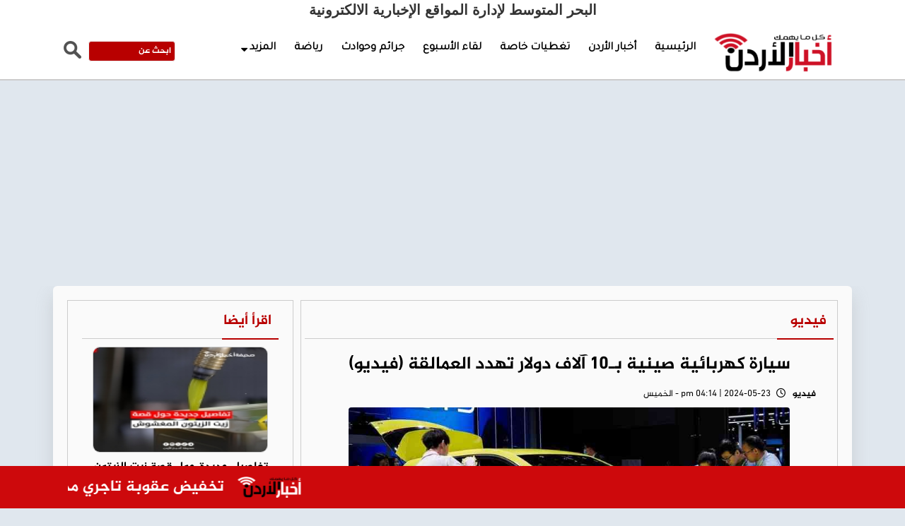

--- FILE ---
content_type: text/html; charset=UTF-8
request_url: https://jornews.com/post/89699/%D8%B3%D9%8A%D8%A7%D8%B1%D8%A9%20%D9%83%D9%87%D8%B1%D8%A8%D8%A7%D8%A6%D9%8A%D8%A9%20%D8%B5%D9%8A%D9%86%D9%8A%D8%A9%20%D8%A8%D9%8010%20%D8%A2%D9%84%D8%A7%D9%81%20%D8%AF%D9%88%D9%84%D8%A7%D8%B1%20%D8%AA%D9%87%D8%AF%D8%AF%20%D8%A7%D9%84%D8%B9%D9%85%D8%A7%D9%84%D9%82%D8%A9%20%28%D9%81%D9%8A%D8%AF%D9%8A%D9%88%29
body_size: 11593
content:
<!DOCTYPE html>
<html class="no-js"><head>
<meta charset="utf-8">
<meta http-equiv="X-UA-Compatible" content="IE=edge">
<title>سيارة كهربائية صينية بـ10 آلاف دولار تهدد العمالقة (فيديو)</title>
<meta name="viewport" content="width=device-width, initial-scale=1">
<link rel="shortcut icon" href="/img/icon.png" />
<meta name="facebook-domain-verification" content="mc9htl8kzq238j2rxw3c6kzhl9u1tr" />	
  

    <meta name="description" content="">
	<link rel="canonical" href="https://jornews.com/post/89699" />
	<link rel='shortlink' href='https://jornews.com/post/89699' />	
	
<meta itemprop="name" content="سيارة كهربائية صينية بـ10 آلاف دولار تهدد العمالقة (فيديو)" />  
<meta itemprop="description" content="سيارة كهربائية صينية بـ10 آلاف دولار تهدد العمالقة (فيديو)" />  
<meta itemprop="thumbnailUrl" content="https://jornews.com/assets/2024-05-23/images/89699_1720219610.jpg" /> 
<meta itemprop="uploadDate" content="2024-05-23 13:14:11" /> 	
	

    <meta property='og:type' content='article'/>
	<meta property='og:title' content='سيارة كهربائية صينية بـ10 آلاف دولار تهدد العمالقة (فيديو)'/>
	<meta property='og:description' content=''/>
	<meta property='og:site_name' content='أخبار الأردن'/>
	<meta property="og:url" content="https://jornews.com/post/89699"/>
	<meta property="og:image" content="https://jornews.com/assets/2024-05-23/images/89699_1720219610.jpg" />
	<meta property="og:image:width" content="1200" />
	<meta property="og:image:height" content="630" />	
	
	

	<link data-rh="true" rel="amphtml" href="https://jornews.com/amp/post/89699" data-reactroot=""/>	
	
	
	<meta property="article:published_time" content="2024-05-23 13:14:11+00:00" />
	<meta name="twitter:card" content="summary_large_image" />
	<meta name="twitter:description" content="" />
	<meta name="twitter:title" content="سيارة كهربائية صينية بـ10 آلاف دولار تهدد العمالقة (فيديو)" />
	<meta name="twitter:site" content="@AkhbarOrdon" />
	<meta name="twitter:image" content="https://jornews.com/assets/2024-05-23/images/89699_1720219610.jpg" />
	<meta name="twitter:creator" content="@AkhbarOrdon" />	
	
 <script type="application/ld+json">
{
 "@context": "http://schema.org",
 "@type": "BreadcrumbList",
 "itemListElement":
 [
  {
   "@type": "ListItem",
   "position": 1,
   "item":
   {
    "@id": "https://jornews.com/",
    "name": "الرئيسية"
    }
  },
  {
   "@type": "ListItem",
  "position": 2,
  "item":
   {
     "@id": "https://jornews.com/category/فيديو",
     "name": "فيديو"
    }
   },
   {
   "@type": "ListItem",
  "position": 3,
  "item":
   {
     "@id": "https://jornews.com/post/89699",
     "name": "سيارة كهربائية صينية بـ10 آلاف دولار تهدد العمالقة (فيديو)"
   }
  }
 ]
}
</script>
<!-- script for Breadcrumb Schema Markup - End --> <!-- script for News Article Schema Markup - Start -->
<script type="application/ld+json">
{

  "@context": "https://schema.org",
  "@type": "NewsArticle",
  "mainEntityOfPage": {
    "@type": "WebPage",
    "@id": "https://jornews.com/post/89699"
  },
  "headline": "سيارة كهربائية صينية بـ10 آلاف دولار تهدد العمالقة (فيديو)",
  "image": "https://jornews.com/assets/2024-05-23/images/89699_1720219610.jpg",
  "datePublished": "2024-05-23 13:14:11",
  "dateModified": "2024-05-23 13:14:11",
  "author": {
    "@type": "Person",
    "name": "أخبار الأردن"
  },
   "publisher": {
    "@type": "Organization",
    "name": "أخبار الأردن",
    "logo": {
      "@type": "ImageObject",
      "url": "https://jornews.com/img/logo.png"
    }
  },
  "description": ""
}
</script>
	

<script src="https://kit.fontawesome.com/18b8490e05.js" crossorigin="anonymous"></script>	
	
<link href="https://fonts.googleapis.com/css?family=webfont-new-Arabic-Regular" rel="stylesheet">
<link href="https://fonts.googleapis.com/css?family=webfont-new-Arabic-Regular" rel="stylesheet">
<link rel="stylesheet" href="/js/bootstrap/bootstrap.min.css?v=3.0" type="text/css">
<link href="https://fonts.googleapis.com/css?family=Tajawal" rel="stylesheet">
<!-- Owl Stylesheets -->
<link rel="stylesheet" href="/owlcarousel/assets/owl.carousel.min.css">
<link rel="stylesheet" href="/owlcarousel/assets/owl.theme.default.min.css">		
<link rel="stylesheet" href="/css/solid-menu.css?v=10.74" type="text/css">
<link rel="stylesheet" href="/css/custom-new.css?v=33.1" type="text/css">

<!-- google Ads -->
<script async src="https://pagead2.googlesyndication.com/pagead/js/adsbygoogle.js?client=ca-pub-9331449218646268"
     crossorigin="anonymous"></script>

<meta name="facebook-domain-verification" content="usfxxqogpb65hcx9up1ruexno7e0qa" />
	
<script type='text/javascript' src='https://platform-api.sharethis.com/js/sharethis.js#property=668e7b98742575001a18afb7&product=sop' async='async'></script>	
	
	
<!-- Global site tag (gtag.js) - Google Analytics -->
<script async src="https://www.googletagmanager.com/gtag/js?id=G-8YXWWQ57V8"></script>
<script>
    window.dataLayer = window.dataLayer || [];

    function gtag() {
        dataLayer.push(arguments);
    }
    gtag('js', new Date());

    gtag('config', 'G-8YXWWQ57V8');
</script>
	
	
	
<script src="https://cdn.admixer.net/scripts3/loader2.js" async
        data-inv="//inv-nets.admixer.net/"
        data-r="single"
        data-sender="admixer"
        data-bundle="desktop"></script>	
</head>

<body>
	
<script src="https://cdn.admixer.net/scripts3/loader2.js" async
        data-sender="admixer"
        data-inv="//inv-nets.admixer.net/"
        data-r="always"
        data-bundle="desktop"></script>
<div id="admixer_async_1883901228" data-zone="3daf09e9-a852-415c-9f97-bda38f8af30c" data-sender="admixer"></div>
<script>(window.globalAmlAds = window.globalAmlAds || []).push('admixer_async_1883901228')</script>		
	
<div id="wrapper" style="padding-top: 0 !important;" class="no-overflow-x">
<style>
	
	.solid-menus .i-list.i-list-i-block > li {
 float: right;
}
	.now-container a {
		font-family: Al-Jazeera;
		font-size: 13px;
		font-weight: bold;
		color: #FFF;
		display: block;
		margin-top: 10px;
	}
	
	.ticker-lable {
		background-color: #efefef;
		padding: 10px;
		font-family: Al-Jazeera;
		font-size: 14px;
		font-weight: bold;
		color: #FFF;
		float: left;
	}
	
	.site-date {
		float: right;
		margin-left: 10px;
		margin-top: 12px;
	}
	
	.mydark-bg {
		background-color: #323232;
		height: 40px;
		padding-right: 10px;
		overflow: hidden
	}
	
	.dropdown-menu {}
	.mini-nav-dark a { font-family: Al-Jazeera !important; font-size: 14px; font-weight: bold; color:#Fff;}
	.mini-nav-dark li a { color:#fff;}
	.mini-nav-dark .dropdown-menu { background-color: #323232}
	
	.menu-back {background-color: #fff; }
	.mobile-only { display: none;}
	
		.full-page { display: none }
	@media (max-width:767px) {	
		


	    .menu-back {background-color: #FFF; box-shadow: 0 1px 7px rgb(171 171 171 / 50%);}	
		.owl-carousel.owl-rtl .owl-item { /*height: 280px;*/}
		.video-news .title a  { font-size: 20px !important;}
		
		.breaking-icon { background-color: #efefef; width:25px; float: right; height: 40px; margin-left: 10px;}
		.breaking-icon img { height: 12px; margin-left: 8px; margin-top: 14px;}
		.mobile-only { display: block;}
		.solid-menus .navbar-header { height: 76px;}
		.solid-menus .navbar-default.navbar-dark .navbar-toggle .icon-bar {    background-color: #be2f21;}
		.solid-menus .navbar-toggle.navbar-toggle-left { margin-top: 20px}
		.solid-menus .navbar-pos-search, .solid-menus .navbar-pos-search a {position: absolute;
    top: 1px;
    right: 0;
    width: 45px;
    text-align: center;
    height: 51px;
    line-height: 51px;
    display: block;
    font-size: 20px;}
		
		.solid-menus .navbar-dark .navbar-pos-search .x-search, .solid-menus .navbar-red .navbar-pos-search .x-search, .solid-menus .navbar-blue .navbar-pos-search .x-search { top:10px;}
		.full-page { display: block;}
		
		
		
	} 
	
	.header-banner { margin-top: 15px;}
	.header-banner img { }
	#sticky {
		    position: fixed;
    right: 0;
    left: 0;
    z-index: 10;
		
	}
	
	
	/*  hidden-xs */
</style>

<section id="nav-section">
	<div class="container-fluid solid-menus" style="padding: 0; background-color: #efefef">
		<nav class="navbar navbar-narrow navbar-default navbar-dark navbar-static-top no-border-radius no-margin fz-12" style="top: 0;" id="sticky">
			<div class="container menu-back" id="navbar-inner-container"  >
				<form action="search.php" method="get" id="top-search" role="form" class="no-margin" style="display: none;">
					<div class="col-lg-12">
						<div class="form-group no-margin">
							
							<input class="form-control no-border" id="keywords" name="keywords" placeholder="ابحث عن" type="text">
								
						</div>
					</div>
				</form>
				<div class="navbar-header">
					<button type="button" class="navbar-toggle navbar-toggle-left" data-toggle="collapse" data-target="#solidMenu"> <span class="icon-bar"></span> <span class="icon-bar"></span> <span class="icon-bar"></span> </button>
					<a class="navbar-brand navbar-brand-center hidden-lg hidden-md hidden-sm visible-xs" href="/"> 
					<img src="/img/logo.png" alt="أخبار الأردن" class="mobile-logo"/></a>
					
				</div>
				<div class="collapse navbar-collapse" id="solidMenu">

					<style>
						.sub-menu li {
							float: right;
							width: 50%;
							text-align: right;
						}
						
						.sub-menu li a {
							font-family: Al-Jazeera;
							font-size: 13px !important;
							font-weight: bold !important;
							color: #000
						}
						
						.menu-logo img { height: 65px; padding-bottom: 10px;}
						.menu-logo a { padding-top: 14px !important; padding-bottom: 0px !important; }
						.navbar-fixed-top ul li.menu-logo { display: block !important}
						.menu-logo:hover { none !important}
						
						.owner { text-align: center; font-weight: bold; font-size: 20px;}
						

						
					</style>
					<div class="owner">البحر المتوسط لإدارة المواقع الإخبارية الالكترونية   </div>
					<ul class="nav navbar-nav">
						
						
						<li class="menu-logo">
							
							<a href="/"><img src="/img/logo-white-small.png"></a>
						</li>
						<li class="first"><a href="/">الرئيسية</a>
						</li>
						<li ><a href="/category/أخبار-الأردن">أخبار الأردن</a></li><li ><a href="/category/تغطيات-خاصة">تغطيات خاصة</a></li><li ><a href="/category/لقاء-الأسبوع">لقاء الأسبوع</a></li><li ><a href="/category/جرائم-وحوادث">جرائم وحوادث</a></li><li ><a href="/category/رياضة">رياضة</a></li>
						<li class="dropdown h" data-animation="fadeIn">

							<a class="dropdown-toggle" data-toggle="dropdown" href="#" data-title="Electronics"><i class="icon-screen icn-left visible-sm-inline"></i><span class="hidden-sm"> المزيد </span><i class="icon-caret-down m-marker "></i></a>
							<div class="dropdown-menu no-border-radius pad-small clearfix " style="width:300px">

								<div class="col-lg-12">

									<div class="widget-default clearfix">
										<ul class="s-list s-list-pl s-list-no-hover no-padding sub-menu">
                                                                            <li ><a href="/category/منوعات">منوعات</a></li><li ><a href="/category/بورتريه">بورتريه</a></li><li ><a href="/category/على-ذمة-المصدر">على ذمة المصدر</a></li><li ><a href="/category/فيديو">فيديو</a></li><li ><a href="/category/عربي-دولي">عربي دولي</a></li><li ><a href="/category/مجلس-الأمة">مجلس الأمة</a></li><li ><a href="/category/مال-وأعمال">مال وأعمال</a></li><li ><a href="/category/مناسبات">مناسبات</a></li><li ><a href="/category/jobs">وظائف في الأردن</a></li><li ><a href="/category/مدارس">مدارس</a></li><li ><a href="/category/وجهات-نظر">وجهات نظر</a></li><li ><a href="/category/كاريكاتير">كاريكاتير</a></li><li ><a href="/category/جامعات">جامعات</a></li><li ><a href="/category/تكنولوجيا">تكنولوجيا</a></li><li ><a href="/category/بيئة">بيئة</a></li>                                                                    </ul>
										
										
		

									</div>

								</div>


							</div>

						</li>


					</ul>
<style>
	
	.menu-logo { margin-top: -10px;}					
	
	
	.social-icons {
							color: #fff;
						}
						
						.search-box {
							margin-top: 30px;
							text-align: left;
							float: left;
							width:175px;
						}
						
						.search-text {
							background-color: #b80000;
							color: #fff !importantim;
							padding: 5px;
							width: 70%;
							font-size: 12px;
							float: left;
							font-weight: bold;
							border: none;
							direction: rtl;
							font-family: Al-Jazeera;
							border:1px solid #efefef; border-radius: 4px;
						}
						
						.search-btn {
							float: left;
							border: none;
							margin-right: 10px;
						}
						
						.search-text::placeholder {
							color: #fff;
						}
						
						input[type=text].search-text:focus {
							border: 3px solid #b80000;
						}
						
						.social-side {
							position: fixed;
							left: 0px;
							top: 235px
						}
						
						.social-side img {
							width: 48px;
						}
						
						.social-side a {
							display: block;
							overflow: hidden;
						}
						
						.weather {
							padding-top: 35px;
						}
	
	
								@media (max-width:767px) {	
		
								.nav > li.menu-logo > a { display: none !important;}
									
									.search-box { display: none;}
								
						}
					</style>
					

					<div class="search-box">
						<form action="/search.php" method="get">
							<input type="image" src="/img/search-btn.png" class="search-btn" align="بحث">
							<input name="keywords" type="text" class="search-text" id="keywords" placeholder="ابحث عن      ">
						</form>
					</div>




				</div>
				<div class="navbar-pos-search hidden-lg hidden-md hidden-sm visible-xs"> <a href="#" class="x-search x-search-trigger navbar-link"><i class="icon-search3"></i></a> <a href="#" class="x-search x-search-close navbar-link" style="display: none;"><i class="icon-line-cross"></i></a> </div>
			</div>
		</nav>
	</div>


</section>

<style>
	
	.adsense { padding: 10px; text-align: center;}
	.col-sm-8 {
		width: 70%;
	}
	
	.col-sm-4 {
		width: 30%;
	}
	
	.post-photos {
		margin: 0px;
		padding: 0px;
		list-style: none;
	}
	
	.post-photos li {
		margin-bottom: 15px;
		text-align: center;
	}
	
	.post-photos li img {
		width: 90%;
		border-radius: 4px;
	}
	
	.news-content div, .news-content span,
	.news-content p {
		font-family: Al-Jazeera !important;
		font-size: 16px;
		font-weight: bold;
		line-height: 24px;
		margin-bottom: 15px !important;
	}
	
	.news-content img { max-width: 100%}
	
	.container-2 {
		max-width: 920px;
		overflow: hidden;
		margin-left: auto;
		margin-right: auto;
	}
	
	.container-3 {
		max-width: 1000px;
		overflow: hidden;
		margin-left: auto;
		margin-right: auto;
	}
	

	.post-meta ul {

		width: 325px;
		overflow: hidden;
		text-align: right;
	}
	
	.post-meta ul li a {
		font-weight: bold;
		color: #000;
	}
	
	.post-meta ul li {
		color: #000;
	}
	
	.post-content h1 {
		font-size: 25px;
	}
	
	.post-content .post-image img {
		width: 87%;
	}
	
	.under-news {
		padding: 10px;
	}
	
	.under-news img {
		border-radius: 4px;
		margin-bottom: 10px;
	}
	
	.under-news {
		
		background-color: #fff; border-radius: 4px;
		    margin-bottom: 2rem;
    box-shadow: rgba(153, 157, 160, 0.32) 0px 13px 24px 0px;
	}
	
	.desk-mobile { width:500px; height: 600px;}
	
	
	@media (max-width:767px) {
		
		.desk-mobile { width:300px; height: 450px;}
		.post-content .post-image img { width:100%}
		.news-content div, .news-content span,
		.news-content p {
			font-family: Al-Jazeera !important;
			font-size: 16px;
			font-weight: bold;
			line-height: 24px;
			width: 100% !important;
			
		}
		.container-2,
		.container-3 {
			width: 100%;
			padding-left: 20px;
			padding-right: 20px;
		}
		.inner-block {
			margin-top: 10px;
		}
	}
	
	
	.embed{ list-style:none; padding: 8px; margin: 0px;overflow: auto;  margin-top: 0px; border:1px solid #ccc; width:350px;}
	.embed {  overflow: hidden; margin-bottom: 5px;}
	.embed img { width: 125px; height: 90px !important;  float: right; margin-left: 10px; border-radius: 4px;}
	.embed .title {font-family: Al-Jazeera; font-size: 16px; font-weight: bold; direction: rtl; text-align: right}
	.embed .title  a{ color:#000; }
		
	
	.inner-wide-banner {}
	.inner-wide-banner img { width:100%; border-radius: 4px}
		
</style>


								
<div class="adsense">
<script async src="https://pagead2.googlesyndication.com/pagead/js/adsbygoogle.js?client=ca-pub-9331449218646268"
     crossorigin="anonymous"></script>
<!-- responsive-3 -->
<ins class="adsbygoogle"
     style="display:block"
     data-ad-client="ca-pub-9331449218646268"
     data-ad-slot="2592019021"
     data-ad-format="auto"
     data-full-width-responsive="true"></ins>
<script>
     (adsbygoogle = window.adsbygoogle || []).push({});
</script>
	
</div>	


<section style="overflow: hidden; margin-bottom: 15px; margin-top: 105px">
	<div class="container-fluid inner-block" style="overflow: hidden;">
		<div class="container side-shadow">
			<div class="row paddrow">
				<div class="col-sm-8">
					<div class="my-border" style="margin-bottom: 15px;">
						<div class="col-sm-12 ">
							<div class="home-section  white-back">
								<a href="#">
									فيديو </a>
							</div>
						</div>
						<div class="col-sm-12" style="margin-top: 10px;">
							<div class="post-content" id="article" itemscope itemtype="https://schema.org/Webpage">
								
								<!--<div class="inner-wide-banner"><a href="#" target="_blank"><img src="/assets/banners/f98ac64fced99ac7ceadf32745859afb.jpeg" /></a></div>-->
								
								<h1 itemprop="headline">سيارة كهربائية صينية بـ10 آلاف دولار تهدد العمالقة (فيديو) </h1>
								<div class="social-inline">
								<div class="sharethis-inline-share-buttons" data-url="https://jornews.com/post/89699"></div>
								</div>
								<div class="post-meta">
									<ul>
										<li>
											<a href="#">
												فيديو											</a>
										</li>

										<li itemprop="datePublished"><i class="far fa-clock"></i>
											pm  04:14  | 2024-05-23 - الخميس										</li>


									</ul>
								</div>

								<div class="post-image">
									<img src="/assets/2024-05-23/images/89699_1720219610.jpg"  alt="{title}" />								</div>
								
<div class="adsense">
								
<script async src="https://pagead2.googlesyndication.com/pagead/js/adsbygoogle.js?client=ca-pub-9331449218646268"
     crossorigin="anonymous"></script>
<!-- responsive-1 -->
<ins class="adsbygoogle"
     style="display:block"
     data-ad-client="ca-pub-9331449218646268"
     data-ad-slot="3827728004"
     data-ad-format="auto"
     data-full-width-responsive="true"></ins>
<script>
     (adsbygoogle = window.adsbygoogle || []).push({});
</script>
	
</div>								
								



								<div class="news-content" itemprop="description">
									<span class="source"> أخبار الأردن   - </span>
									<p>بدأت السيارات الكهربائية منخفضة التكلفة من الصين تشق طريقها إلى أوروبا، مما يؤثر بشكل كبير على إحدى أكبر الصناعات في المنطقة.</p>
<p>شركة BYD، التي تجاوزت تسلا في أواخر العام الماضي لتصبح أكبر مُصنِّع للسيارات الكهربائية في العالم، تعتزم رفع سقف التحديات، بحسب ما ذكرت "بلومبرغ".</p>
<p>وأعلنت الشركة الصينية عن خططها لتقديم سيارة "Seagull" الهاتشباك إلى الأسواق الأوروبية العام المقبل.</p>
<p>وتتميز هذه السيارة بمواصفات راقية مثل شاشة دوارة تعمل باللمس وشحن لاسلكي للهواتف، وتباع بأقل من 10,000 دولار في الصين.</p>
<p>وحتى بعد إضافة التعريفات الجمركية وإجراء التعديلات اللازمة لتلبية المعايير الأوروبية، يتوقع مسؤولو شركة BYD أن تُباع سيارة Seagull بأقل من 20,000 يورو (21,500 دولار) في أوروبا.</p>
<p>الوصول المرتقب لهذه السيارة يزيد من الضغوط على شركات السيارات الأوروبية التي تسعى للحفاظ على هيمنتها في عصر ما بعد محركات الاحتراق الداخلي.</p>
<p>وقال رئيس أعمال السيارات الكهربائية في أوروبا بشركة فورد موتور، مارتن ساندر: "نحن نراقب عن كثب هذا النموذج وغيره من صانعي السيارات الكهربائية الصينيين. بالطبع، نشعر بالقلق عندما تدخل منافسة جديدة إلى السوق".</p>
<p>حازت سيارة Seagull على استحسان كبير بفضل جودة بنائها وتصميمها والتكنولوجيا التي تقدمها BYD مقابل السعر.</p>
<p>وستساهم خطط BYD لإنشاء مصنعين في المنطقة في تخفيف تأثير أي تعريفات جمركية يفرضها الاتحاد الأوروبي بهدف إبطاء تقدمها.</p>
<p>تعتبر BYD في مقدمة شركات صناعة السيارات الصينية التي تستهدف التصدير بشكل متزايد بعد سيطرتها على سوقها المحلي.</p>
<p>وحذر الرئيس التنفيذي لشركة تسلا، إيلون ماسك، في يناير من أن الشركات الصينية قد "تدمر إلى حد كبير" معظم شركات صناعة السيارات الأخرى إذا لم تُقام حواجز تجارية.</p>
<p>وفي حين قام الرئيس الأمريكي جو بايدن بزيادة الرسوم على السيارات الكهربائية الصينية بمقدار أربعة أضعاف تقريباً، مما أغلق الباب أمام تلك الواردات، فإن الوضع في أوروبا أكثر تعقيداً.</p>
<p>وتعتمد شركات السيارات الأوروبية بشكل كبير على السوق الصينية أكثر من نظيراتها الأمريكية، مما يجعلها عرضة للإجراءات الانتقامية.</p>
<p>وأكدت بكين يوم الأربعاء أنها قد تفرض رسوماً تصل إلى 25% على السيارات المستوردة ذات المحركات الكبيرة، وهي خطوة من شأنها أن تؤثر بشكل خاص على شركات مثل مرسيدس بنز وبي إم دبليو.</p>
<p>كما أن خطة أوروبا للتخلص التدريجي من مبيعات السيارات التي تعمل بمحركات الاحتراق تتطلب سيارات أرخص لتعزيز اعتماد السيارات الكهربائية على نطاق واسع.</p>
<p>وأطلق الاتحاد الأوروبي تحقيقاته في صناعة السيارات الكهربائية الصينية العام الماضي ويقترب من اتخاذ قرار بشأن زيادة الرسوم، لكن بعض المسؤولين التنفيذيين والخبراء في الصناعة يرون أن هذه الخطوة قد لا تكون كافية.</p>
<p>وقالت جوليا بوليسكانوفا، المدير الأول لسلاسل توريد المركبات والتنقل الإلكتروني في مجموعة الضغط "النقل والبيئة": "لا ينبغي استخدام التعريفات لحماية الشركات المصنعة الرائدة لدينا من المنافسة الهادفة".</p>
<p>وأضافت: "ما يهم بالإضافة إلى الأهداف المناخية، التي تعتبر بالغة الأهمية، هو في الواقع توفير وظائف محلية وألا تؤدي إزالة الكربون إلى تراجع التصنيع".</p>
<p>وتأسست شركة BYD في عام 1995، وبدأت بتصنيع البطاريات قبل أن تتوسع إلى صناعة السيارات في عام 2003. وبدأت بيع سيارات الركاب في أوروبا قبل ثلاث سنوات، حيث حققت نجاحاً كبيراً في معرضي السيارات في باريس وميونيخ.&nbsp;</p>
<p>وارتفعت أسهم BYD بنسبة 9.6% هذا العام بعد انخفاضها بنسبة 23% في عام 2023.&nbsp;</p>
<p>وفي الوقت الحالي، تتصدر العلامة التجارية البريطانية السابقة MG Motor هذه المنافسة، بعد أن أعادت بناء شبكة وكلائها وقاعدة عملائها منذ استحواذ شركة "SAIC" الصينية عليها في عام 2007.</p>
<p>وتمتلك MG الآن ثاني أفضل سيارة كهربائية مبيعاً في المملكة المتحدة، مع سيارة MG4 الصينية الصنع، خلف طراز Y من شركة تسلا.</p>
<p>وتدرس شركات صناعة السيارات الأوروبية اتخاذ خطوات غير تقليدية لمواجهة هذا التحدي، بما في ذلك إقامة تحالفات جديدة. وتبحث شركة رينو بشكل علني عن شركاء لخفض التكاليف على منصة للسيارات الصغيرة، في حين ستبدأ شركة Stellantis بيع السيارات المصنوعة من خلال مشروعها المشترك مع شركة "Zhejiang Leapmotor Technologies" الصينية في سبتمبر.</p>
<p>وقال الرئيس التنفيذي لشركة ستلانتيس، كارلوس تافاريس، الأسبوع الماضي عن سيارة Seagull القادمة إلى أوروبا: "ليس لدينا أي نية للسماح لهذا النطاق السعري لمنافسينا الصينيين"، رافضاً الدعوات لفرض التعريفات الجمركية.</p>
<p>وأضاف: "لا نعتقد أن الحمائية ستمنحنا طريقاً طويل الأجل للخروج من هذه المنافسة".</p>
<p>ولطالما شدد تافاريس على ضرورة التحرك بسرعة لمواجهة الخصوم.</p>
<p>وتتيح الصفقة مع Leapmotor، التي تم إبرامها في أكتوبر، لمالكي جيب وبيجو الاستفادة من مزايا التكلفة في الصين وتكنولوجيا السيارات الكهربائية المتقدمة، التي وصفتها الولايات المتحدة والاتحاد الأوروبي بأنها مدعومة بمساعدات حكومية غير عادلة. بينما كانت الحصة الإجمالية للعلامات التجارية الصينية في سوق السيارات الكهربائية في أوروبا حوالي 7% العام الماضي، من المتوقع أن تصل إلى 11% هذا العام و20% في عام 2027.</p>
<p>&nbsp;</p>
<p><iframe title="YouTube video player" src="https://www.youtube.com/embed/iI9xrMoZxpM?si=ZNrE0ZOjq3fs66C9" width="560" height="315" frameborder="0" allow="accelerometer; autoplay; clipboard-write; encrypted-media; gyroscope; picture-in-picture; web-share" allowfullscreen="allowfullscreen"></iframe></p>



								</div>
								
								
								
<div class="adsense">

<script async src="https://pagead2.googlesyndication.com/pagead/js/adsbygoogle.js?client=ca-pub-9331449218646268"
     crossorigin="anonymous"></script>
<!-- responsive-2 -->
<ins class="adsbygoogle"
     style="display:block"
     data-ad-client="ca-pub-9331449218646268"
     data-ad-slot="8397528406"
     data-ad-format="auto"
     data-full-width-responsive="true"></ins>
<script>
     (adsbygoogle = window.adsbygoogle || []).push({});
</script>
								
</div>								
								
								
								

<div class="photos">
								
<ul class="post-photos">
		</ul>								
</div>
								
							


<div class="post-content keywords">
				
				
				<style>
					.keywords {
						padding-top: 15px;
						padding- bottom: 15px;
						overflow: hidden;
					}
					.keyword {
						width: auto;padding: 6px;float: right;margin-left: 10px;border-radius: 4px;background-color: #ff5600}
							.keyword a { font-size: 16px;
								color: #fff;}
									.keywords h2 {
									font-size: 24px!important;
									font-family: Al-Jazeera !important;
								}
				</style>
							</div>



<style>
	.google-news img { height: 50px;}
	.google-news { text-align: center;}
	
	
	.big-image { padding: 10px; margin: 5px;
	padding-top: 0px; margin-top: 0px; margin-bottom: 15px;
	}
	.big-image img { width:100%; border-radius: 10px; height: 150px; margin-bottom: 10px; border:1px solid #ccc;}
	.big-image .title { text-align: right; direction: rtl; font-family: Al-Jazeera; font-size: 16px; font-weight: bold; height: 60px;}
	.big-image .title a { color:#000;}	
</style>	
	

								<div class="google-news">
تابعونا على جوجل نيوز
							    <a href="https://news.google.com/publications/CAAqBwgKMKeOxQswyqncAw?hl=ar&gl=SA&ceid=SA%3Aar"><img src="/img/google-news.png"  alt=""/></a>
									 </div>
								<div class="social-inline">

							<div class="sharethis-inline-share-buttons"></div>

								</div>


							</div>
						</div>
					</div>

				</div>
				
<style>
	.side-banner { text-align: center; margin-bottom: 15px; overflow: hidden;}	
	.side-banner img { width:100%; height: 300px; border-radius: 8px;}				
</style>				
				
				<div class="col-sm-4">

					<div class="my-border">
						<div class="col-md-12 ">
							<div class="home-section  white-back"><a href="#"> اقرأ أيضا   </a>
							</div>
						</div>
						
<div class="col-md-12 ">			
						<script src="https://cdn.admixer.net/scripts3/loader2.js" async
        data-sender="admixer"
        data-inv="//inv-nets.admixer.net/"
        data-r="always"
        data-bundle="desktop"></script>
<div id="admixer_async_1536766705" data-zone="0ba8b17e-338e-411f-93f3-6bd9dbfa2dac" data-sender="admixer"></div>
<script>(window.globalAmlAds = window.globalAmlAds || []).push('admixer_async_1536766705')</script>
</div>
						
						<div class="col-md-12">
								          <div class="col-sm-12">
            <div class="big-image"> <a href="/post/129577"><img src="/assets/2025-11-11/thumb/10_news_1762864803.jpg"></a>
            <div class="title"><a href="/post/129577">تفاصيل جديدة حول قصة زيت الزيتون المغشوش </a></div>
          </div>
        </div>
          <div class="col-sm-12">
            <div class="big-image"> <a href="/post/129454"><img src="/assets/2025-11-09/thumb/10_news_1762693623.jpg"></a>
            <div class="title"><a href="/post/129454">ارتفاع كبير في عدد المتسولين المضبوطين </a></div>
          </div>
        </div>
          <div class="col-sm-12">
            <div class="big-image"> <a href="/post/129435"><img src="/assets/2025-11-09/thumb/10_news_1762680472.jpg"></a>
            <div class="title"><a href="/post/129435">كارثة تعليمية في الأردن.. طلبة لا يقرأون ولا يكتبون </a></div>
          </div>
        </div>
          <div class="col-sm-12">
            <div class="big-image"> <a href="/post/129330"><img src="/assets/2025-11-06/thumb/10_news_1762433564.jpg"></a>
            <div class="title"><a href="/post/129330">محاولة خطف أطفال في إربد </a></div>
          </div>
        </div>
          <div class="col-sm-12">
            <div class="big-image"> <a href="/post/129323"><img src="/assets/2025-11-06/thumb/10_news_1762428014.jpg"></a>
            <div class="title"><a href="/post/129323">كاميرات لمخالفة المسؤولين المقصرين !! </a></div>
          </div>
        </div>
          <div class="col-sm-12">
            <div class="big-image"> <a href="/post/129224"><img src="/assets/2025-11-04/thumb/10_news_1762260279.jpg"></a>
            <div class="title"><a href="/post/129224">البحر الميت في خطر..!! </a></div>
          </div>
        </div>
						
						</div>
						
						<div class="col-md-12">
					<div class="side-banner ">
					<a href="https://uwallet.jo/%D8%AE%D8%AF%D9%85%D8%A7%D8%AA-uwallet-%D8%A7%D9%84%D8%AC%D8%AF%D9%8A%D8%AF%D8%A9/%D8%AE%D8%AF%D9%85%D8%A9-upay/" target="_blank"><img src="/assets/banners/b287b5b32d6ba1d3f0d33260b0e60ec3.png" /></a>				</div></div>						
					</div>

				</div>


			</div>
		</div>
	</div>
</section>
<style>
	@media (max-width:767px) {
		.breaking-news {
			bottom: 48px !important;
		}
	}
</style>
<script async src="https://platform.twitter.com/widgets.js" charset="utf-8"></script>
<style>
	.footer-menue {
		list-style: none;
		text-align: left;
	}
	
	.footer-menue li {
		float: left;
		margin-left: 10px;
		margin-right: 10px;
	}
	
	.footer-menue li a {
		font-family: Al-Jazeera;
		font-size: 14px;
		font-weight: bold;
		color: #fff;
	}
	
	.copyright {
		font-family: Al-Jazeera;
		font-size: 14px;
		font-weight: bold;
		color: #fff;
		text-align: right;
	}
	
	
.fa-chevron-circle-right:before, .fa-circle-chevron-right:before {
    content: "\f138";
}
</style>


<style>
	.breaking-news{background-color:#cd090c;height:60px;padding:10px;position:fixed;bottom:0;width:100%;z-index:99999}
	.breaking-news a  { display: inline-block; direction: rtl; font-family: Al-Jazeera; font-size: 22px; color: #fff; font-weight: bold;}
	.breaking-news img { width:100px !important; padding: 5px ;  margin-left: 10px;}
	

	
</style>

<div class="breaking-news">
	<div class="swichermainbx clearfix" style="background-color:#cd090c !important">
		<div class="container">

		<div class="col-xs-12">
        <marquee scrollamount="4" onmouseover="this.stop()" onmouseout="this.start()" direction="right" class="trendscontent">
	
        



<a href="/post/129563">الأردن يدين الهجومين الإرهابيين في باكستان</a> <a href="#"><img src="/img/ticker.png" alt=""></a>

<a href="/post/129564">تاجر مخدرات يشهر سلاحه على رجال الأمن.. وهذه عقوبته</a> <a href="#"><img src="/img/ticker.png" alt=""></a>

<a href="/post/129565">الملك يعقد لقاءات مع قادة في البرلمان الياباني في طوكيو</a> <a href="#"><img src="/img/ticker.png" alt=""></a>

<a href="/post/129568">وزير العمل يؤكد أولوية تشغيل الأردنيين في موقع العطارات</a> <a href="#"><img src="/img/ticker.png" alt=""></a>

<a href="/post/129570">ذبحتونا: رسوم الجامعات الرسمية تجاوزت "الخاصة"</a> <a href="#"><img src="/img/ticker.png" alt=""></a>

<a href="/post/129574">مجلس النواب يدعو لانتخاب لجانه الدائمة الأربعاء</a> <a href="#"><img src="/img/ticker.png" alt=""></a>

<a href="/post/129576">تخفيض عقوبة تاجري مخدرات لمنحهما فرصة ثانية في الحياة</a> <a href="#"><img src="/img/ticker.png" alt=""></a>		
        </marquee>
		</div>
		</div>
	</div>
</div>


<section>
	<div class="container-fluid" style="overflow: hidden; background-color: #b80000; margin-bottom: 61px;">
		<div class="container side-shadow" style="background-color: #b80000; padding: 15px;">

			<div class="row paddrow">
				<div class="col-sm-6 ">
					<div class="copyright">

						© حقوق النشر 2024، جميع الحقوق محفوظة | أخبار الأردن
					</div>
				</div>
				<div class="col-sm-6">
					<ul class="footer-menue">
						<li><a href="/page-1/about-us">  من نحن </a>
						</li>						
						<li><a href="/page-2/contact-us">  اتصل بنا </a>
						</li>

	
						<li class="first"><a href="/"> الرئيسية</a>
						</li>

						

					</ul>

				</div>

					<div class="col-sm-12">
				
							<div class="developed">
				<style>
					.developed { width:300px; border-radius: 4px; text-align: center; font-size: 15px; font-family: helveticaneuebold; background-color: #fff; padding: 10px; direction: rtl; margin-left: auto; margin-right: auto; color:#333 !important; overflow: hidden; margin-bottom: 20px; font-size: 20px; font-weight: bold}
					.developed img { width:120px;  }
				</style>
				البحر المتوسط لإدارة المواقع الإخبارية الالكترونية   
				</div>
</div>
			</div>
		</div>
	</div>
</section>

</div>

</body>
<script src="/js/jquery-1.11.1.min.js" type="text/javascript"></script>
<script src="/owlcarousel/owl.carousel.js" type="text/javascript"></script>
<script src="/js/jquery-easing/jquery.easing.js" type="text/javascript"></script>
<script src="/js/bootstrap/bootstrap.min.js" type="text/javascript"></script>
<script src="/js/jquery-waypoint/jquery.waypoints.min.js" type="text/javascript"></script>
<script src="/js/solid-menu.js" type="text/javascript"></script>
<script type="text/javascript" src="/js/vertex.js"></script>


<script>
	

//---------------------------------------------------------

$(document).ready(function() {
              var owl = $('#breaking-news');
              owl.owlCarousel({
                rtl: true,
                margin: 10,
				autoplayTimeout:5000,
                nav: false,
				smartSpeed:500, 
			    autoplay:true, 
                loop: true,
				dots:false,
				  slideBy:4,
				loop: true,
                responsive: {
                  0: {
                    items: 1
                  },
                  600: {
                    items: 1
                  },
                  1000: {
                    items: 1
                  }
                }
              })
            })		
	

	$( document ).ready( function () {
		var owl = $( '#video-news' );
		owl.owlCarousel( {
			rtl: true,
			margin: 10,
			autoplayTimeout: 10000,
			nav: true,
			smartSpeed: 500,
			autoplay: false,
			loop: true,
			dots: false,
			slideBy: 5,
			loop: true,
			navText: [ '<span class="fas fa-caret-left fa-2x"></span>', '<span class="fas fa-caret-right fa-2x"></span>' ],
			responsive: {
				0: {
					items: 1
				},
				600: {
					items: 3
				},
				1000: {
					items: 3
				}
			}
		} )
	} )
	
	

	$( document ).ready( function () {
		var owl = $( '#top-news' );
		owl.owlCarousel( {
			rtl: true,
			margin: 10,
			autoplayTimeout: 10000,
			nav: true,
			smartSpeed: 500,
			autoplay: false,
			loop: true,
			dots: false,
			slideBy: 5,
			loop: true,
			navText: [ '<span class="fas fa-caret-left fa-2x"></span>', '<span class="fas fa-caret-right fa-2x"></span>' ],
			responsive: {
				0: {
					items: 1
				},
				600: {
					items: 1
				},
				1000: {
					items: 1
				}
			}
		} )
	} )	
	
	
	
	$( document ).ready( function () {
		var owl = $( '#main-news' );
		owl.owlCarousel( {
			rtl: true,
			margin: 10,
			autoplayTimeout: 6000,
			nav: true,
			smartSpeed: 500,
			autoplay: true,
			loop: true,
			dots: false,
			slideBy: 5,
			loop: true,
			navText: [ '<i class="fa-solid fa-circle-chevron-left"></i>','<i class="fa-solid fa-circle-chevron-right"></i>' ],
			responsive: {
				0: {
					items: 1
				},
				600: {
					items: 1
				},
				1000: {
					items: 1
				}
			}
		} )
	} )	
	
</script>


<script type="text/javascript">
	// <!&#91;CDATA&#91;
	function addLink() {
		//Get the selected text and append the extra info
		var selection = window.getSelection(),
		pagelink = '<br /><br />' + 'https://jornews.com/post/89699';
		copytext = selection + pagelink,
			newdiv = document.createElement( 'div' );

		//hide the newly created container
		newdiv.style.position = 'absolute';
		newdiv.style.left = '-99999px';

		//insert the container, fill it with the extended text, and define the new selection
		document.body.appendChild( newdiv );
		newdiv.innerHTML = copytext;
		selection.selectAllChildren( newdiv );

		window.setTimeout( function () {
			document.body.removeChild( newdiv );
		}, 100 );
	}

	document.addEventListener( 'copy', addLink );
</script>

</html>

--- FILE ---
content_type: text/html; charset=utf-8
request_url: https://www.google.com/recaptcha/api2/aframe
body_size: 267
content:
<!DOCTYPE HTML><html><head><meta http-equiv="content-type" content="text/html; charset=UTF-8"></head><body><script nonce="kAJVnIws2m0UE-o_d1XgFw">/** Anti-fraud and anti-abuse applications only. See google.com/recaptcha */ try{var clients={'sodar':'https://pagead2.googlesyndication.com/pagead/sodar?'};window.addEventListener("message",function(a){try{if(a.source===window.parent){var b=JSON.parse(a.data);var c=clients[b['id']];if(c){var d=document.createElement('img');d.src=c+b['params']+'&rc='+(localStorage.getItem("rc::a")?sessionStorage.getItem("rc::b"):"");window.document.body.appendChild(d);sessionStorage.setItem("rc::e",parseInt(sessionStorage.getItem("rc::e")||0)+1);localStorage.setItem("rc::h",'1762922723378');}}}catch(b){}});window.parent.postMessage("_grecaptcha_ready", "*");}catch(b){}</script></body></html>

--- FILE ---
content_type: text/css
request_url: https://jornews.com/js/bootstrap/bootstrap.min.css?v=3.0
body_size: 21538
content:
/*!
 * Bootstrap v3.3.7 (http://getbootstrap.com)
 * Copyright 2011-2016 Twitter, Inc.
 * Licensed under MIT (https://github.com/twbs/bootstrap/blob/master/LICENSE)
 */ /*! normalize.css v3.0.3 | MIT License | github.com/necolas/normalize.css */ html {
  font-family: sans-serif;
  -webkit-text-size-adjust: 100%;
  -ms-text-size-adjust: 100%
}
body {
  margin: 0
}
article, aside, details, figcaption, figure, footer, header, hgroup, main, menu, nav, section, summary {
  display: block
}
audio, canvas, progress, video {
  display: inline-block;
  vertical-align: baseline
}
audio:not([controls]) {
  display: none;
  height: 0
}
[hidden], template {
  display: none
}
a {
  background-color: transparent
}
a:active, a:hover {
  outline: 0
}
abbr[title] {
  border-bottom: 1px dotted
}
b, strong {
  font-weight: 700
}
dfn {
  font-style: italic
}
h1 {
  margin: .67em 0;
  font-size: 2em
}
mark {
  color: #000;
  background: #ff0
}
small {
  font-size: 80%
}
sub, sup {
  position: relative;
  font-size: 75%;
  line-height: 0;
  vertical-align: baseline
}
sup {
  top: -.5em
}
sub {
  bottom: -.25em
}
img {
  border: 0
}
svg:not(:root) {
  overflow: hidden
}
figure {
  margin: 1em 40px
}
hr {
  height: 0;
  -webkit-box-sizing: content-box;
  -moz-box-sizing: content-box;
  box-sizing: content-box
}
pre {
  overflow: auto
}
code, kbd, pre, samp {
  font-family: monospace, monospace;
  font-size: 1em
}
button, input, optgroup, select, textarea {
  margin: 0;
  font: inherit;
  color: inherit
}
button {
  overflow: visible
}
button, select {
  text-transform: none
}
button, html input[type=button], input[type=reset], input[type=submit] {
  -webkit-appearance: button;
  cursor: pointer
}
button[disabled], html input[disabled] {
  cursor: default
}
button::-moz-focus-inner, input::-moz-focus-inner {
  padding: 0;
  border: 0
}
input {
  line-height: normal
}
input[type=checkbox], input[type=radio] {
  -webkit-box-sizing: border-box;
  -moz-box-sizing: border-box;
  box-sizing: border-box;
  padding: 0
}
input[type=number]::-webkit-inner-spin-button, input[type=number]::-webkit-outer-spin-button {
  height: auto
}
input[type=search] {
  -webkit-box-sizing: content-box;
  -moz-box-sizing: content-box;
  box-sizing: content-box;
  -webkit-appearance: textfield
}
input[type=search]::-webkit-search-cancel-button, input[type=search]::-webkit-search-decoration {
  -webkit-appearance: none
}
fieldset {
  padding: .35em .625em .75em;
  margin: 0 2px;
  border: 1px solid silver
}
legend {
  padding: 0;
  border: 0
}
textarea {
  overflow: auto
}
optgroup {
  font-weight: 700
}
table {
  border-spacing: 0;
  border-collapse: collapse
}
td, th {
  padding: 0
} /*! Source: https://github.com/h5bp/html5-boilerplate/blob/master/src/css/main.css */ @media print {
  *, :after, :before {
    color: #000 !important;
    text-shadow: none !important;
    background: 0 0 !important;
    -webkit-box-shadow: none !important;
    box-shadow: none !important
  }
  a, a:visited {
    text-decoration: underline
  }
  a[href]:after {
    content: " ("attr(href) ")"
  }
  abbr[title]:after {
    content: " ("attr(title) ")"
  }
  a[href^="javascript:"]:after, a[href^="#"]:after {
    content: ""
  }
  blockquote, pre {
    border: 1px solid #999;
    page-break-inside: avoid
  }
  thead {
    display: table-header-group
  }
  img, tr {
    page-break-inside: avoid
  }
  img {
    max-width: 100% !important
  }
  h2, h3, p {
    orphans: 3;
    widows: 3
  }
  h2, h3 {
    page-break-after: avoid
  }
  .navbar {
    display: none
  }
  .btn > .caret, .dropup > .btn > .caret {
    border-top-color: #000 !important
  }
  .label {
    border: 1px solid #000
  }
  .table {
    border-collapse: collapse !important
  }
  .table td, .table th {
    background-color: #fff !important
  }
  .table-bordered td, .table-bordered th {
    border: 1px solid #ddd !important
  }
}
@font-face {
  font-family: 'Glyphicons Halflings';
  src: url(../fonts/glyphicons-halflings-regular.eot);
  src: url(../fonts/glyphicons-halflings-regular.eot?#iefix) format('embedded-opentype'), url(../fonts/glyphicons-halflings-regular.woff2) format('woff2'), url(../fonts/glyphicons-halflings-regular.woff) format('woff'), url(../fonts/glyphicons-halflings-regular.ttf) format('truetype'), url(../fonts/glyphicons-halflings-regular.svg#glyphicons_halflingsregular) format('svg')
}
.glyphicon {
  position: relative;
  top: 1px;
  display: inline-block;
  font-family: 'Glyphicons Halflings';
  font-style: normal;
  font-weight: 400;
  line-height: 1;
  -webkit-font-smoothing: antialiased;
  -moz-osx-font-smoothing: grayscale
}
.glyphicon-asterisk:before {
  content: "\002a"
}
.glyphicon-plus:before {
  content: "\002b"
}
.glyphicon-eur:before, .glyphicon-euro:before {
  content: "\20ac"
}
.glyphicon-minus:before {
  content: "\2212"
}
.glyphicon-cloud:before {
  content: "\2601"
}
.glyphicon-envelope:before {
  content: "\2709"
}
.glyphicon-pencil:before {
  content: "\270f"
}
.glyphicon-glass:before {
  content: "\e001"
}
.glyphicon-music:before {
  content: "\e002"
}
.glyphicon-search:before {
  content: "\e003"
}
.glyphicon-heart:before {
  content: "\e005"
}
.glyphicon-star:before {
  content: "\e006"
}
.glyphicon-star-empty:before {
  content: "\e007"
}
.glyphicon-user:before {
  content: "\e008"
}
.glyphicon-film:before {
  content: "\e009"
}
.glyphicon-th-large:before {
  content: "\e010"
}
.glyphicon-th:before {
  content: "\e011"
}
.glyphicon-th-list:before {
  content: "\e012"
}
.glyphicon-ok:before {
  content: "\e013"
}
.glyphicon-remove:before {
  content: "\e014"
}
.glyphicon-zoom-in:before {
  content: "\e015"
}
.glyphicon-zoom-out:before {
  content: "\e016"
}
.glyphicon-off:before {
  content: "\e017"
}
.glyphicon-signal:before {
  content: "\e018"
}
.glyphicon-cog:before {
  content: "\e019"
}
.glyphicon-trash:before {
  content: "\e020"
}
.glyphicon-home:before {
  content: "\e021"
}
.glyphicon-file:before {
  content: "\e022"
}
.glyphicon-time:before {
  content: "\e023"
}
.glyphicon-road:before {
  content: "\e024"
}
.glyphicon-download-alt:before {
  content: "\e025"
}
.glyphicon-download:before {
  content: "\e026"
}
.glyphicon-upload:before {
  content: "\e027"
}
.glyphicon-inbox:before {
  content: "\e028"
}
.glyphicon-play-circle:before {
  content: "\e029"
}
.glyphicon-repeat:before {
  content: "\e030"
}
.glyphicon-refresh:before {
  content: "\e031"
}
.glyphicon-list-alt:before {
  content: "\e032"
}
.glyphicon-lock:before {
  content: "\e033"
}
.glyphicon-flag:before {
  content: "\e034"
}
.glyphicon-headphones:before {
  content: "\e035"
}
.glyphicon-volume-off:before {
  content: "\e036"
}
.glyphicon-volume-down:before {
  content: "\e037"
}
.glyphicon-volume-up:before {
  content: "\e038"
}
.glyphicon-qrcode:before {
  content: "\e039"
}
.glyphicon-barcode:before {
  content: "\e040"
}
.glyphicon-tag:before {
  content: "\e041"
}
.glyphicon-tags:before {
  content: "\e042"
}
.glyphicon-book:before {
  content: "\e043"
}
.glyphicon-bookmark:before {
  content: "\e044"
}
.glyphicon-print:before {
  content: "\e045"
}
.glyphicon-camera:before {
  content: "\e046"
}
.glyphicon-font:before {
  content: "\e047"
}
.glyphicon-bold:before {
  content: "\e048"
}
.glyphicon-italic:before {
  content: "\e049"
}
.glyphicon-text-height:before {
  content: "\e050"
}
.glyphicon-text-width:before {
  content: "\e051"
}
.glyphicon-align-left:before {
  content: "\e052"
}
.glyphicon-align-center:before {
  content: "\e053"
}
.glyphicon-align-right:before {
  content: "\e054"
}
.glyphicon-align-justify:before {
  content: "\e055"
}
.glyphicon-list:before {
  content: "\e056"
}
.glyphicon-indent-left:before {
  content: "\e057"
}
.glyphicon-indent-right:before {
  content: "\e058"
}
.glyphicon-facetime-video:before {
  content: "\e059"
}
.glyphicon-picture:before {
  content: "\e060"
}
.glyphicon-map-marker:before {
  content: "\e062"
}
.glyphicon-adjust:before {
  content: "\e063"
}
.glyphicon-tint:before {
  content: "\e064"
}
.glyphicon-edit:before {
  content: "\e065"
}
.glyphicon-share:before {
  content: "\e066"
}
.glyphicon-check:before {
  content: "\e067"
}
.glyphicon-move:before {
  content: "\e068"
}
.glyphicon-step-backward:before {
  content: "\e069"
}
.glyphicon-fast-backward:before {
  content: "\e070"
}
.glyphicon-backward:before {
  content: "\e071"
}
.glyphicon-play:before {
  content: "\e072"
}
.glyphicon-pause:before {
  content: "\e073"
}
.glyphicon-stop:before {
  content: "\e074"
}
.glyphicon-forward:before {
  content: "\e075"
}
.glyphicon-fast-forward:before {
  content: "\e076"
}
.glyphicon-step-forward:before {
  content: "\e077"
}
.glyphicon-eject:before {
  content: "\e078"
}
.glyphicon-chevron-left:before {
  content: "\e079"
}
.glyphicon-chevron-right:before {
  content: "\e080"
}
.glyphicon-plus-sign:before {
  content: "\e081"
}
.glyphicon-minus-sign:before {
  content: "\e082"
}
.glyphicon-remove-sign:before {
  content: "\e083"
}
.glyphicon-ok-sign:before {
  content: "\e084"
}
.glyphicon-question-sign:before {
  content: "\e085"
}
.glyphicon-info-sign:before {
  content: "\e086"
}
.glyphicon-screenshot:before {
  content: "\e087"
}
.glyphicon-remove-circle:before {
  content: "\e088"
}
.glyphicon-ok-circle:before {
  content: "\e089"
}
.glyphicon-ban-circle:before {
  content: "\e090"
}
.glyphicon-arrow-left:before {
  content: "\e091"
}
.glyphicon-arrow-right:before {
  content: "\e092"
}
.glyphicon-arrow-up:before {
  content: "\e093"
}
.glyphicon-arrow-down:before {
  content: "\e094"
}
.glyphicon-share-alt:before {
  content: "\e095"
}
.glyphicon-resize-full:before {
  content: "\e096"
}
.glyphicon-resize-small:before {
  content: "\e097"
}
.glyphicon-exclamation-sign:before {
  content: "\e101"
}
.glyphicon-gift:before {
  content: "\e102"
}
.glyphicon-leaf:before {
  content: "\e103"
}
.glyphicon-fire:before {
  content: "\e104"
}
.glyphicon-eye-open:before {
  content: "\e105"
}
.glyphicon-eye-close:before {
  content: "\e106"
}
.glyphicon-warning-sign:before {
  content: "\e107"
}
.glyphicon-plane:before {
  content: "\e108"
}
.glyphicon-calendar:before {
  content: "\e109"
}
.glyphicon-random:before {
  content: "\e110"
}
.glyphicon-comment:before {
  content: "\e111"
}
.glyphicon-magnet:before {
  content: "\e112"
}
.glyphicon-chevron-up:before {
  content: "\e113"
}
.glyphicon-chevron-down:before {
  content: "\e114"
}
.glyphicon-retweet:before {
  content: "\e115"
}
.glyphicon-shopping-cart:before {
  content: "\e116"
}
.glyphicon-folder-close:before {
  content: "\e117"
}
.glyphicon-folder-open:before {
  content: "\e118"
}
.glyphicon-resize-vertical:before {
  content: "\e119"
}
.glyphicon-resize-horizontal:before {
  content: "\e120"
}
.glyphicon-hdd:before {
  content: "\e121"
}
.glyphicon-bullhorn:before {
  content: "\e122"
}
.glyphicon-bell:before {
  content: "\e123"
}
.glyphicon-certificate:before {
  content: "\e124"
}
.glyphicon-thumbs-up:before {
  content: "\e125"
}
.glyphicon-thumbs-down:before {
  content: "\e126"
}
.glyphicon-hand-right:before {
  content: "\e127"
}
.glyphicon-hand-left:before {
  content: "\e128"
}
.glyphicon-hand-up:before {
  content: "\e129"
}
.glyphicon-hand-down:before {
  content: "\e130"
}
.glyphicon-circle-arrow-right:before {
  content: "\e131"
}
.glyphicon-circle-arrow-left:before {
  content: "\e132"
}
.glyphicon-circle-arrow-up:before {
  content: "\e133"
}
.glyphicon-circle-arrow-down:before {
  content: "\e134"
}
.glyphicon-globe:before {
  content: "\e135"
}
.glyphicon-wrench:before {
  content: "\e136"
}
.glyphicon-tasks:before {
  content: "\e137"
}
.glyphicon-filter:before {
  content: "\e138"
}
.glyphicon-briefcase:before {
  content: "\e139"
}
.glyphicon-fullscreen:before {
  content: "\e140"
}
.glyphicon-dashboard:before {
  content: "\e141"
}
.glyphicon-paperclip:before {
  content: "\e142"
}
.glyphicon-heart-empty:before {
  content: "\e143"
}
.glyphicon-link:before {
  content: "\e144"
}
.glyphicon-phone:before {
  content: "\e145"
}
.glyphicon-pushpin:before {
  content: "\e146"
}
.glyphicon-usd:before {
  content: "\e148"
}
.glyphicon-gbp:before {
  content: "\e149"
}
.glyphicon-sort:before {
  content: "\e150"
}
.glyphicon-sort-by-alphabet:before {
  content: "\e151"
}
.glyphicon-sort-by-alphabet-alt:before {
  content: "\e152"
}
.glyphicon-sort-by-order:before {
  content: "\e153"
}
.glyphicon-sort-by-order-alt:before {
  content: "\e154"
}
.glyphicon-sort-by-attributes:before {
  content: "\e155"
}
.glyphicon-sort-by-attributes-alt:before {
  content: "\e156"
}
.glyphicon-unchecked:before {
  content: "\e157"
}
.glyphicon-expand:before {
  content: "\e158"
}
.glyphicon-collapse-down:before {
  content: "\e159"
}
.glyphicon-collapse-up:before {
  content: "\e160"
}
.glyphicon-log-in:before {
  content: "\e161"
}
.glyphicon-flash:before {
  content: "\e162"
}
.glyphicon-log-out:before {
  content: "\e163"
}
.glyphicon-new-window:before {
  content: "\e164"
}
.glyphicon-record:before {
  content: "\e165"
}
.glyphicon-save:before {
  content: "\e166"
}
.glyphicon-open:before {
  content: "\e167"
}
.glyphicon-saved:before {
  content: "\e168"
}
.glyphicon-import:before {
  content: "\e169"
}
.glyphicon-export:before {
  content: "\e170"
}
.glyphicon-send:before {
  content: "\e171"
}
.glyphicon-floppy-disk:before {
  content: "\e172"
}
.glyphicon-floppy-saved:before {
  content: "\e173"
}
.glyphicon-floppy-remove:before {
  content: "\e174"
}
.glyphicon-floppy-save:before {
  content: "\e175"
}
.glyphicon-floppy-open:before {
  content: "\e176"
}
.glyphicon-credit-card:before {
  content: "\e177"
}
.glyphicon-transfer:before {
  content: "\e178"
}
.glyphicon-cutlery:before {
  content: "\e179"
}
.glyphicon-header:before {
  content: "\e180"
}
.glyphicon-compressed:before {
  content: "\e181"
}
.glyphicon-earphone:before {
  content: "\e182"
}
.glyphicon-phone-alt:before {
  content: "\e183"
}
.glyphicon-tower:before {
  content: "\e184"
}
.glyphicon-stats:before {
  content: "\e185"
}
.glyphicon-sd-video:before {
  content: "\e186"
}
.glyphicon-hd-video:before {
  content: "\e187"
}
.glyphicon-subtitles:before {
  content: "\e188"
}
.glyphicon-sound-stereo:before {
  content: "\e189"
}
.glyphicon-sound-dolby:before {
  content: "\e190"
}
.glyphicon-sound-5-1:before {
  content: "\e191"
}
.glyphicon-sound-6-1:before {
  content: "\e192"
}
.glyphicon-sound-7-1:before {
  content: "\e193"
}
.glyphicon-copyright-mark:before {
  content: "\e194"
}
.glyphicon-registration-mark:before {
  content: "\e195"
}
.glyphicon-cloud-download:before {
  content: "\e197"
}
.glyphicon-cloud-upload:before {
  content: "\e198"
}
.glyphicon-tree-conifer:before {
  content: "\e199"
}
.glyphicon-tree-deciduous:before {
  content: "\e200"
}
.glyphicon-cd:before {
  content: "\e201"
}
.glyphicon-save-file:before {
  content: "\e202"
}
.glyphicon-open-file:before {
  content: "\e203"
}
.glyphicon-level-up:before {
  content: "\e204"
}
.glyphicon-copy:before {
  content: "\e205"
}
.glyphicon-paste:before {
  content: "\e206"
}
.glyphicon-alert:before {
  content: "\e209"
}
.glyphicon-equalizer:before {
  content: "\e210"
}
.glyphicon-king:before {
  content: "\e211"
}
.glyphicon-queen:before {
  content: "\e212"
}
.glyphicon-pawn:before {
  content: "\e213"
}
.glyphicon-bishop:before {
  content: "\e214"
}
.glyphicon-knight:before {
  content: "\e215"
}
.glyphicon-baby-formula:before {
  content: "\e216"
}
.glyphicon-tent:before {
  content: "\26fa"
}
.glyphicon-blackboard:before {
  content: "\e218"
}
.glyphicon-bed:before {
  content: "\e219"
}
.glyphicon-apple:before {
  content: "\f8ff"
}
.glyphicon-erase:before {
  content: "\e221"
}
.glyphicon-hourglass:before {
  content: "\231b"
}
.glyphicon-lamp:before {
  content: "\e223"
}
.glyphicon-duplicate:before {
  content: "\e224"
}
.glyphicon-piggy-bank:before {
  content: "\e225"
}
.glyphicon-scissors:before {
  content: "\e226"
}
.glyphicon-bitcoin:before {
  content: "\e227"
}
.glyphicon-btc:before {
  content: "\e227"
}
.glyphicon-xbt:before {
  content: "\e227"
}
.glyphicon-yen:before {
  content: "\00a5"
}
.glyphicon-jpy:before {
  content: "\00a5"
}
.glyphicon-ruble:before {
  content: "\20bd"
}
.glyphicon-rub:before {
  content: "\20bd"
}
.glyphicon-scale:before {
  content: "\e230"
}
.glyphicon-ice-lolly:before {
  content: "\e231"
}
.glyphicon-ice-lolly-tasted:before {
  content: "\e232"
}
.glyphicon-education:before {
  content: "\e233"
}
.glyphicon-option-horizontal:before {
  content: "\e234"
}
.glyphicon-option-vertical:before {
  content: "\e235"
}
.glyphicon-menu-hamburger:before {
  content: "\e236"
}
.glyphicon-modal-window:before {
  content: "\e237"
}
.glyphicon-oil:before {
  content: "\e238"
}
.glyphicon-grain:before {
  content: "\e239"
}
.glyphicon-sunglasses:before {
  content: "\e240"
}
.glyphicon-text-size:before {
  content: "\e241"
}
.glyphicon-text-color:before {
  content: "\e242"
}
.glyphicon-text-background:before {
  content: "\e243"
}
.glyphicon-object-align-top:before {
  content: "\e244"
}
.glyphicon-object-align-bottom:before {
  content: "\e245"
}
.glyphicon-object-align-horizontal:before {
  content: "\e246"
}
.glyphicon-object-align-left:before {
  content: "\e247"
}
.glyphicon-object-align-vertical:before {
  content: "\e248"
}
.glyphicon-object-align-right:before {
  content: "\e249"
}
.glyphicon-triangle-right:before {
  content: "\e250"
}
.glyphicon-triangle-left:before {
  content: "\e251"
}
.glyphicon-triangle-bottom:before {
  content: "\e252"
}
.glyphicon-triangle-top:before {
  content: "\e253"
}
.glyphicon-console:before {
  content: "\e254"
}
.glyphicon-superscript:before {
  content: "\e255"
}
.glyphicon-subscript:before {
  content: "\e256"
}
.glyphicon-menu-left:before {
  content: "\e257"
}
.glyphicon-menu-right:before {
  content: "\e258"
}
.glyphicon-menu-down:before {
  content: "\e259"
}
.glyphicon-menu-up:before {
  content: "\e260"
}
* {
  -webkit-box-sizing: border-box;
  -moz-box-sizing: border-box;
  box-sizing: border-box
}
:after, :before {
  -webkit-box-sizing: border-box;
  -moz-box-sizing: border-box;
  box-sizing: border-box
}
html {
  font-size: 10px;
  -webkit-tap-highlight-color: rgba(0, 0, 0, 0)
}
body {
  font-family: "Helvetica Neue", Helvetica, Arial, sans-serif;
  font-size: 14px;
  line-height: 1.42857143;
  color: #333;
  background-color: #fff
}
button, input, select, textarea {
  font-family: inherit;
  font-size: inherit;
  line-height: inherit
}
a {
  color: #337ab7;
  text-decoration: none
}
a:focus, a:hover {
  color: #23527c;
  text-decoration: underline
}
a:focus {
  outline: 5px auto -webkit-focus-ring-color;
  outline-offset: -2px
}
figure {
  margin: 0
}
img {
  vertical-align: middle
}
.carousel-inner > .item > a > img, .carousel-inner > .item > img, .img-responsive, .thumbnail a > img, .thumbnail > img {
  display: block;
  max-width: 100%;
  height: auto
}
.img-rounded {
  border-radius: 6px
}
.img-thumbnail {
  display: inline-block;
  max-width: 100%;
  height: auto;
  padding: 4px;
  line-height: 1.42857143;
  background-color: #fff;
  border: 1px solid #ddd;
  border-radius: 4px;
  -webkit-transition: all .2s ease-in-out;
  -o-transition: all .2s ease-in-out;
  transition: all .2s ease-in-out
}
.img-circle {
  border-radius: 50%
}
hr {
  margin-top: 20px;
  margin-bottom: 20px;
  border: 0;
  border-top: 1px solid #eee
}
.sr-only {
  position: absolute;
  width: 1px;
  height: 1px;
  padding: 0;
  margin: -1px;
  overflow: hidden;
  clip: rect(0, 0, 0, 0);
  border: 0
}
.sr-only-focusable:active, .sr-only-focusable:focus {
  position: static;
  width: auto;
  height: auto;
  margin: 0;
  overflow: visible;
  clip: auto
}
[role=button] {
  cursor: pointer
}
.h1, .h2, .h3, .h4, .h5, .h6, h1, h2, h3, h4, h5, h6 {
  font-family: inherit;
  font-weight: 500;
  line-height: 1.1;
  color: inherit
}
.h1 .small, .h1 small, .h2 .small, .h2 small, .h3 .small, .h3 small, .h4 .small, .h4 small, .h5 .small, .h5 small, .h6 .small, .h6 small, h1 .small, h1 small, h2 .small, h2 small, h3 .small, h3 small, h4 .small, h4 small, h5 .small, h5 small, h6 .small, h6 small {
  font-weight: 400;
  line-height: 1;
  color: #777
}
.h1, .h2, .h3, h1, h2, h3 {
  margin-top: 20px;
  margin-bottom: 10px
}
.h1 .small, .h1 small, .h2 .small, .h2 small, .h3 .small, .h3 small, h1 .small, h1 small, h2 .small, h2 small, h3 .small, h3 small {
  font-size: 65%
}
.h4, .h5, .h6, h4, h5, h6 {
  margin-top: 10px;
  margin-bottom: 10px
}
.h4 .small, .h4 small, .h5 .small, .h5 small, .h6 .small, .h6 small, h4 .small, h4 small, h5 .small, h5 small, h6 .small, h6 small {
  font-size: 75%
}
.h1, h1 {
  font-size: 36px
}
.h2, h2 {
  font-size: 30px
}
.h3, h3 {
  font-size: 24px
}
.h4, h4 {
  font-size: 18px
}
.h5, h5 {
  font-size: 14px
}
.h6, h6 {
  font-size: 12px
}
p {
  margin: 0 0 10px
}
.lead {
  margin-bottom: 20px;
  font-size: 16px;
  font-weight: 300;
  line-height: 1.4
}
@media (min-width:768px) {
  .lead {
    font-size: 21px
  }
}
.small, small {
  font-size: 85%
}
.mark, mark {
  padding: .2em;
  background-color: #fcf8e3
}
.text-left {
  text-align: left
}
.text-right {
  text-align: right
}
.text-center {
  text-align: center
}
.text-justify {
  text-align: justify
}
.text-nowrap {
  white-space: nowrap
}
.text-lowercase {
  text-transform: lowercase
}
.text-uppercase {
  text-transform: uppercase
}
.text-capitalize {
  text-transform: capitalize
}
.text-muted {
  color: #777
}
.text-primary {
  color: #337ab7
}
a.text-primary:focus, a.text-primary:hover {
  color: #286090
}
.text-success {
  color: #3c763d
}
a.text-success:focus, a.text-success:hover {
  color: #2b542c
}
.text-info {
  color: #31708f
}
a.text-info:focus, a.text-info:hover {
  color: #245269
}
.text-warning {
  color: #8a6d3b
}
a.text-warning:focus, a.text-warning:hover {
  color: #66512c
}
.text-danger {
  color: #a94442
}
a.text-danger:focus, a.text-danger:hover {
  color: #843534
}
.bg-primary {
  color: #fff;
  background-color: #337ab7
}
a.bg-primary:focus, a.bg-primary:hover {
  background-color: #286090
}
.bg-success {
  background-color: #dff0d8
}
a.bg-success:focus, a.bg-success:hover {
  background-color: #c1e2b3
}
.bg-info {
  background-color: #d9edf7
}
a.bg-info:focus, a.bg-info:hover {
  background-color: #afd9ee
}
.bg-warning {
  background-color: #fcf8e3
}
a.bg-warning:focus, a.bg-warning:hover {
  background-color: #f7ecb5
}
.bg-danger {
  background-color: #f2dede
}
a.bg-danger:focus, a.bg-danger:hover {
  background-color: #e4b9b9
}
.page-header {
  padding-bottom: 9px;
  margin: 40px 0 20px;
  border-bottom: 1px solid #eee
}
ol, ul {
  margin-top: 0;
  margin-bottom: 10px
}
ol ol, ol ul, ul ol, ul ul {
  margin-bottom: 0
}
.list-unstyled {
  padding-left: 0;
  list-style: none
}
.list-inline {
  padding-left: 0;
  margin-left: -5px;
  list-style: none
}
.list-inline > li {
  display: inline-block;
  padding-right: 5px;
  padding-left: 5px
}
dl {
  margin-top: 0;
  margin-bottom: 20px
}
dd, dt {
  line-height: 1.42857143
}
dt {
  font-weight: 700
}
dd {
  margin-left: 0
}
@media (min-width:768px) {
  .dl-horizontal dt {
    float: left;
    width: 160px;
    overflow: hidden;
    clear: left;
    text-align: right;
    text-overflow: ellipsis;
    white-space: nowrap
  }
  .dl-horizontal dd {
    margin-left: 180px
  }
}
abbr[data-original-title], abbr[title] {
  cursor: help;
  border-bottom: 1px dotted #777
}
.initialism {
  font-size: 90%;
  text-transform: uppercase
}
blockquote {
  padding: 10px 20px;
  margin: 0 0 20px;
  font-size: 17.5px;
  border-left: 5px solid #eee
}
blockquote ol:last-child, blockquote p:last-child, blockquote ul:last-child {
  margin-bottom: 0
}
blockquote .small, blockquote footer, blockquote small {
  display: block;
  font-size: 80%;
  line-height: 1.42857143;
  color: #777
}
blockquote .small:before, blockquote footer:before, blockquote small:before {
  content: '\2014 \00A0'
}
.blockquote-reverse, blockquote.pull-right {
  padding-right: 15px;
  padding-left: 0;
  text-align: right;
  border-right: 5px solid #eee;
  border-left: 0
}
.blockquote-reverse .small:before, .blockquote-reverse footer:before, .blockquote-reverse small:before, blockquote.pull-right .small:before, blockquote.pull-right footer:before, blockquote.pull-right small:before {
  content: ''
}
.blockquote-reverse .small:after, .blockquote-reverse footer:after, .blockquote-reverse small:after, blockquote.pull-right .small:after, blockquote.pull-right footer:after, blockquote.pull-right small:after {
  content: '\00A0 \2014'
}
address {
  margin-bottom: 20px;
  font-style: normal;
  line-height: 1.42857143
}
code, kbd, pre, samp {
  font-family: Menlo, Monaco, Consolas, "Courier New", monospace
}
code {
  padding: 2px 4px;
  font-size: 90%;
  color: #c7254e;
  background-color: #f9f2f4;
  border-radius: 4px
}
kbd {
  padding: 2px 4px;
  font-size: 90%;
  color: #fff;
  background-color: #333;
  border-radius: 3px;
  -webkit-box-shadow: inset 0 -1px 0 rgba(0, 0, 0, .25);
  box-shadow: inset 0 -1px 0 rgba(0, 0, 0, .25)
}
kbd kbd {
  padding: 0;
  font-size: 100%;
  font-weight: 700;
  -webkit-box-shadow: none;
  box-shadow: none
}
pre {
  display: block;
  padding: 9.5px;
  margin: 0 0 10px;
  font-size: 13px;
  line-height: 1.42857143;
  color: #333;
  word-break: break-all;
  word-wrap: break-word;
  background-color: #f5f5f5;
  border: 1px solid #ccc;
  border-radius: 4px
}
pre code {
  padding: 0;
  font-size: inherit;
  color: inherit;
  white-space: pre-wrap;
  background-color: transparent;
  border-radius: 0
}
.pre-scrollable {
  max-height: 340px;
  overflow-y: scroll
}
.container {
  padding-right: 15px;
  padding-left: 15px;
  margin-right: auto;
  margin-left: auto
}
@media (min-width:768px) {
  .container {
    width: 750px
  }
}
@media (min-width:992px) {
  .container {
    width: 970px
  }
}
@media (min-width:1200px) {
  .container {
    width: 1130px
  }
}
.container-fluid {
  padding-right: 15px;
  padding-left: 15px;
  margin-right: auto;
  margin-left: auto
}
.row {
  margin-right: -15px;
  margin-left: -15px
}
.col-lg-1, .col-lg-10, .col-lg-11, .col-lg-12, .col-lg-2, .col-lg-3, .col-lg-4, .col-lg-5, .col-lg-6, .col-lg-7, .col-lg-8, .col-lg-9, .col-md-1, .col-md-10, .col-md-11, .col-md-12, .col-md-2, .col-md-3, .col-md-4, .col-md-5, .col-md-6, .col-md-7, .col-md-8, .col-md-9 {
  position: relative;
  min-height: 1px;
  padding-right: 15px;
  padding-left: 15px
}

.col-xs-1, .col-xs-10, .col-xs-11, .col-xs-12, .col-xs-2, .col-xs-3, .col-xs-4, .col-xs-5, .col-xs-6, .col-xs-7, .col-xs-8, .col-xs-9 {
  float: right;
  padding-right: 6px;
  padding-left: 6px	  
}


.col-sm-1, .col-sm-10, .col-sm-11, .col-sm-12, .col-sm-2, .col-sm-3, .col-sm-4, .col-sm-5, .col-sm-6, .col-sm-7, .col-sm-8, .col-sm-9{
float: right;
  padding-right: 0px;
  padding-left: 0px	  
	
}

.col-left-1, .col-left-10, .col-left-11, .col-left-12, .col-left-2, .col-left-3, .col-left-4, .col-left-5, .col-left-6, .col-left-7, .col-left-8, .col-left-9{
float: right;
  padding-right: 15px;
  padding-left: 0px	  
	
}

.col-left-12 {
  width: 100%
}
.col-left-11 {
  width: 91.66666667%
}
.col-left-10 {
  width: 83.33333333%
}
.col-left-9 {
  width: 75%
}
.col-left-8 {
  width: 66.66666667%
}
.col-left-7 {
  width: 58.33333333%
}
.col-left-6 {
  width: 50%
}
.col-left-5 {
  width: 41.66666667%
}
.col-left-4 {
  width: 33.33333333%
}
.col-left-3 {
  width: 25%
}
.col-left-2 {
  width: 16.66666667%
}
.col-left-1 {
  width: 8.33333333%
}

/*--------------------------------------------*/

.col-xs-12 {
  width: 100%
}
.col-xs-11 {
  width: 91.66666667%
}
.col-xs-10 {
  width: 83.33333333%
}
.col-xs-9 {
  width: 75%
}
.col-xs-8 {
  width: 66.66666667%
}
.col-xs-7 {
  width: 58.33333333%
}
.col-xs-6 {
  width: 50%
}
.col-xs-5 {
  width: 20%
}
.col-xs-4 {
  width: 33.33333333%
}
.col-xs-3 {
  width: 25%
}
.col-xs-2 {
  width: 16.66666667%
}
.col-xs-1 {
  width: 8.33333333%
}
.col-xs-pull-12 {
  right: 100%
}
.col-xs-pull-11 {
  right: 91.66666667%
}
.col-xs-pull-10 {
  right: 83.33333333%
}
.col-xs-pull-9 {
  right: 75%
}
.col-xs-pull-8 {
  right: 66.66666667%
}
.col-xs-pull-7 {
  right: 58.33333333%
}
.col-xs-pull-6 {
  right: 50%
}
.col-xs-pull-5 {
  right: 41.66666667%
}
.col-xs-pull-4 {
  right: 33.33333333%
}
.col-xs-pull-3 {
  right: 25%
}
.col-xs-pull-2 {
  right: 16.66666667%
}
.col-xs-pull-1 {
  right: 8.33333333%
}
.col-xs-pull-0 {
  right: auto
}
.col-xs-push-12 {
  left: 100%
}
.col-xs-push-11 {
  left: 91.66666667%
}
.col-xs-push-10 {
  left: 83.33333333%
}
.col-xs-push-9 {
  left: 75%
}
.col-xs-push-8 {
  left: 66.66666667%
}
.col-xs-push-7 {
  left: 58.33333333%
}
.col-xs-push-6 {
  left: 50%
}
.col-xs-push-5 {
  left: 41.66666667%
}
.col-xs-push-4 {
  left: 33.33333333%
}
.col-xs-push-3 {
  left: 25%
}
.col-xs-push-2 {
  left: 16.66666667%
}
.col-xs-push-1 {
  left: 8.33333333%
}
.col-xs-push-0 {
  left: auto
}
.col-xs-offset-12 {
  margin-left: 100%
}
.col-xs-offset-11 {
  margin-left: 91.66666667%
}
.col-xs-offset-10 {
  margin-left: 83.33333333%
}
.col-xs-offset-9 {
  margin-left: 75%
}
.col-xs-offset-8 {
  margin-left: 66.66666667%
}
.col-xs-offset-7 {
  margin-left: 58.33333333%
}
.col-xs-offset-6 {
  margin-left: 50%
}
.col-xs-offset-5 {
  margin-left: 41.66666667%
}
.col-xs-offset-4 {
  margin-left: 33.33333333%
}
.col-xs-offset-3 {
  margin-left: 25%
}
.col-xs-offset-2 {
  margin-left: 16.66666667%
}
.col-xs-offset-1 {
  margin-left: 8.33333333%
}
.col-xs-offset-0 {
  margin-left: 0
}
@media (min-width:768px) {
  .col-sm-1, .col-sm-10, .col-sm-11, .col-sm-12, .col-sm-2, .col-sm-3, .col-sm-4, .col-sm-5, .col-sm-6, .col-sm-7, .col-sm-8, .col-sm-9 {
    float: right
  }
  .col-sm-12 {
    width: 100%
  }
  .col-sm-11 {
    width: 91.66666667%
  }
  .col-sm-10 {
    width: 83.33333333%
  }
  .col-sm-9 {
    width: 75%
  }
  .col-sm-8 {
    width: 66.66666667%
  }
  .col-sm-7 {
    width: 58.33333333%
  }
  .col-sm-6 {
    width: 50%
  }
  .col-sm-5 {
    width: 41.66666667%
  }
  .col-sm-4 {
    width: 33.33333333%
  }
  .col-sm-3 {
    width: 25%
  }
  .col-sm-2 {
    width: 16.66666667%
  }
  .col-sm-1 {
    width: 8.33333333%
  }
  .col-sm-pull-12 {
    right: 100%
  }
  .col-sm-pull-11 {
    right: 91.66666667%
  }
  .col-sm-pull-10 {
    right: 83.33333333%
  }
  .col-sm-pull-9 {
    right: 75%
  }
  .col-sm-pull-8 {
    right: 66.66666667%
  }
  .col-sm-pull-7 {
    right: 58.33333333%
  }
  .col-sm-pull-6 {
    right: 50%
  }
  .col-sm-pull-5 {
    right: 41.66666667%
  }
  .col-sm-pull-4 {
    right: 33.33333333%
  }
  .col-sm-pull-3 {
    right: 25%
  }
  .col-sm-pull-2 {
    right: 16.66666667%
  }
  .col-sm-pull-1 {
    right: 8.33333333%
  }
  .col-sm-pull-0 {
    right: auto
  }
  .col-sm-push-12 {
    left: 100%
  }
  .col-sm-push-11 {
    left: 91.66666667%
  }
  .col-sm-push-10 {
    left: 83.33333333%
  }
  .col-sm-push-9 {
    left: 75%
  }
  .col-sm-push-8 {
    left: 66.66666667%
  }
  .col-sm-push-7 {
    left: 58.33333333%
  }
  .col-sm-push-6 {
    left: 50%
  }
  .col-sm-push-5 {
    left: 41.66666667%
  }
  .col-sm-push-4 {
    left: 33.33333333%
  }
  .col-sm-push-3 {
    left: 25%
  }
  .col-sm-push-2 {
    left: 16.66666667%
  }
  .col-sm-push-1 {
    left: 8.33333333%
  }
  .col-sm-push-0 {
    left: auto
  }
  .col-sm-offset-12 {
    margin-left: 100%
  }
  .col-sm-offset-11 {
    margin-left: 91.66666667%
  }
  .col-sm-offset-10 {
    margin-left: 83.33333333%
  }
  .col-sm-offset-9 {
    margin-left: 75%
  }
  .col-sm-offset-8 {
    margin-left: 66.66666667%
  }
  .col-sm-offset-7 {
    margin-left: 58.33333333%
  }
  .col-sm-offset-6 {
    margin-left: 50%
  }
  .col-sm-offset-5 {
    margin-left: 41.66666667%
  }
  .col-sm-offset-4 {
    margin-left: 33.33333333%
  }
  .col-sm-offset-3 {
    margin-left: 25%
  }
  .col-sm-offset-2 {
    margin-left: 16.66666667%
  }
  .col-sm-offset-1 {
    margin-left: 8.33333333%
  }
  .col-sm-offset-0 {
    margin-left: 0
  }
}
@media (min-width:992px) {
  .col-md-1, .col-md-10, .col-md-11, .col-md-12, .col-md-2, .col-md-3, .col-md-4, .col-md-5, .col-md-6, .col-md-7, .col-md-8, .col-md-9 {
    float: right
  }
  .col-md-12 {
    width: 100%
  }
  .col-md-11 {
    width: 91.66666667%
  }
  .col-md-10 {
    width: 83.33333333%
  }
  .col-md-9 {
    width: 75%
  }
  .col-md-8 {
    width: 66.66666667%
  }
  .col-md-7 {
    width: 58.33333333%
  }
  .col-md-6 {
    width: 50%
  }
  .col-md-5 {
    width: 41.66666667%
  }
  .col-md-4 {
    width: 33.33333333%
  }
  .col-md-3 {
    width: 25%
  }
  .col-md-2 {
    width: 16.66666667%
  }
  .col-md-1 {
    width: 8.33333333%
  }
  .col-md-pull-12 {
    right: 100%
  }
  .col-md-pull-11 {
    right: 91.66666667%
  }
  .col-md-pull-10 {
    right: 83.33333333%
  }
  .col-md-pull-9 {
    right: 75%
  }
  .col-md-pull-8 {
    right: 66.66666667%
  }
  .col-md-pull-7 {
    right: 58.33333333%
  }
  .col-md-pull-6 {
    right: 50%
  }
  .col-md-pull-5 {
    right: 41.66666667%
  }
  .col-md-pull-4 {
    right: 33.33333333%
  }
  .col-md-pull-3 {
    right: 25%
  }
  .col-md-pull-2 {
    right: 16.66666667%
  }
  .col-md-pull-1 {
    right: 8.33333333%
  }
  .col-md-pull-0 {
    right: auto
  }
  .col-md-push-12 {
    left: 100%
  }
  .col-md-push-11 {
    left: 91.66666667%
  }
  .col-md-push-10 {
    left: 83.33333333%
  }
  .col-md-push-9 {
    left: 75%
  }
  .col-md-push-8 {
    left: 66.66666667%
  }
  .col-md-push-7 {
    left: 58.33333333%
  }
  .col-md-push-6 {
    left: 50%
  }
  .col-md-push-5 {
    left: 41.66666667%
  }
  .col-md-push-4 {
    left: 33.33333333%
  }
  .col-md-push-3 {
    left: 25%
  }
  .col-md-push-2 {
    left: 16.66666667%
  }
  .col-md-push-1 {
    left: 8.33333333%
  }
  .col-md-push-0 {
    left: auto
  }
  .col-md-offset-12 {
    margin-left: 100%
  }
  .col-md-offset-11 {
    margin-left: 91.66666667%
  }
  .col-md-offset-10 {
    margin-left: 83.33333333%
  }
  .col-md-offset-9 {
    margin-left: 75%
  }
  .col-md-offset-8 {
    margin-left: 66.66666667%
  }
  .col-md-offset-7 {
    margin-left: 58.33333333%
  }
  .col-md-offset-6 {
    margin-left: 50%
  }
  .col-md-offset-5 {
    margin-left: 41.66666667%
  }
  .col-md-offset-4 {
    margin-left: 33.33333333%
  }
  .col-md-offset-3 {
    margin-left: 25%
  }
  .col-md-offset-2 {
    margin-left: 16.66666667%
  }
  .col-md-offset-1 {
    margin-left: 8.33333333%
  }
  .col-md-offset-0 {
    margin-left: 0
  }
}
@media (min-width:1200px) {
  .col-lg-1, .col-lg-10, .col-lg-11, .col-lg-12, .col-lg-2, .col-lg-3, .col-lg-4, .col-lg-5, .col-lg-6, .col-lg-7, .col-lg-8, .col-lg-9 {
    float: right
  }
  .col-lg-12 {
    width: 100%
  }
  .col-lg-11 {
    width: 91.66666667%
  }
  .col-lg-10 {
    width: 83.33333333%
  }
  .col-lg-9 {
    width: 75%
  }
  .col-lg-8 {
    width: 66.66666667%
  }
  .col-lg-7 {
    width: 58.33333333%
  }
  .col-lg-6 {
    width: 50%
  }
  .col-lg-5 {
    width: 41.66666667%
  }
  .col-lg-4 {
    width: 33.33333333%
  }
  .col-lg-3 {
    width: 25%
  }
  .col-lg-2 {
    width: 16.66666667%
  }
  .col-lg-1 {
    width: 8.33333333%
  }
  .col-lg-pull-12 {
    right: 100%
  }
  .col-lg-pull-11 {
    right: 91.66666667%
  }
  .col-lg-pull-10 {
    right: 83.33333333%
  }
  .col-lg-pull-9 {
    right: 75%
  }
  .col-lg-pull-8 {
    right: 66.66666667%
  }
  .col-lg-pull-7 {
    right: 58.33333333%
  }
  .col-lg-pull-6 {
    right: 50%
  }
  .col-lg-pull-5 {
    right: 41.66666667%
  }
  .col-lg-pull-4 {
    right: 33.33333333%
  }
  .col-lg-pull-3 {
    right: 25%
  }
  .col-lg-pull-2 {
    right: 16.66666667%
  }
  .col-lg-pull-1 {
    right: 8.33333333%
  }
  .col-lg-pull-0 {
    right: auto
  }
  .col-lg-push-12 {
    left: 100%
  }
  .col-lg-push-11 {
    left: 91.66666667%
  }
  .col-lg-push-10 {
    left: 83.33333333%
  }
  .col-lg-push-9 {
    left: 75%
  }
  .col-lg-push-8 {
    left: 66.66666667%
  }
  .col-lg-push-7 {
    left: 58.33333333%
  }
  .col-lg-push-6 {
    left: 50%
  }
  .col-lg-push-5 {
    left: 41.66666667%
  }
  .col-lg-push-4 {
    left: 33.33333333%
  }
  .col-lg-push-3 {
    left: 25%
  }
  .col-lg-push-2 {
    left: 16.66666667%
  }
  .col-lg-push-1 {
    left: 8.33333333%
  }
  .col-lg-push-0 {
    left: auto
  }
  .col-lg-offset-12 {
    margin-left: 100%
  }
  .col-lg-offset-11 {
    margin-left: 91.66666667%
  }
  .col-lg-offset-10 {
    margin-left: 83.33333333%
  }
  .col-lg-offset-9 {
    margin-left: 75%
  }
  .col-lg-offset-8 {
    margin-left: 66.66666667%
  }
  .col-lg-offset-7 {
    margin-left: 58.33333333%
  }
  .col-lg-offset-6 {
    margin-left: 50%
  }
  .col-lg-offset-5 {
    margin-left: 41.66666667%
  }
  .col-lg-offset-4 {
    margin-left: 33.33333333%
  }
  .col-lg-offset-3 {
    margin-left: 25%
  }
  .col-lg-offset-2 {
    margin-left: 16.66666667%
  }
  .col-lg-offset-1 {
    margin-left: 8.33333333%
  }
  .col-lg-offset-0 {
    margin-left: 0
  }
}
table {
  background-color: transparent
}
caption {
  padding-top: 8px;
  padding-bottom: 8px;
  color: #777;
  text-align: left
}
th {
  text-align: left
}
.table {
  width: 100%;
  max-width: 100%;
  margin-bottom: 20px
}
.table > tbody > tr > td, .table > tbody > tr > th, .table > tfoot > tr > td, .table > tfoot > tr > th, .table > thead > tr > td, .table > thead > tr > th {
  padding: 8px;
  line-height: 1.42857143;
  vertical-align: top;
  border-top: 1px solid #ddd
}
.table > thead > tr > th {
  vertical-align: bottom;
  border-bottom: 2px solid #ddd
}
.table > caption + thead > tr:first-child > td, .table > caption + thead > tr:first-child > th, .table > colgroup + thead > tr:first-child > td, .table > colgroup + thead > tr:first-child > th, .table > thead:first-child > tr:first-child > td, .table > thead:first-child > tr:first-child > th {
  border-top: 0
}
.table > tbody + tbody {
  border-top: 2px solid #ddd
}
.table .table {
  background-color: #fff
}
.table-condensed > tbody > tr > td, .table-condensed > tbody > tr > th, .table-condensed > tfoot > tr > td, .table-condensed > tfoot > tr > th, .table-condensed > thead > tr > td, .table-condensed > thead > tr > th {
  padding: 5px
}
.table-bordered {
  border: 1px solid #ddd
}
.table-bordered > tbody > tr > td, .table-bordered > tbody > tr > th, .table-bordered > tfoot > tr > td, .table-bordered > tfoot > tr > th, .table-bordered > thead > tr > td, .table-bordered > thead > tr > th {
  border: 1px solid #ddd
}
.table-bordered > thead > tr > td, .table-bordered > thead > tr > th {
  border-bottom-width: 2px
}
.table-striped > tbody > tr:nth-of-type(odd) {
  background-color: #f9f9f9
}
.table-hover > tbody > tr:hover {
  background-color: #f5f5f5
}
table col[class*=col-] {
  position: static;
  display: table-column;
  float: none
}
table td[class*=col-], table th[class*=col-] {
  position: static;
  display: table-cell;
  float: none
}
.table > tbody > tr.active > td, .table > tbody > tr.active > th, .table > tbody > tr > td.active, .table > tbody > tr > th.active, .table > tfoot > tr.active > td, .table > tfoot > tr.active > th, .table > tfoot > tr > td.active, .table > tfoot > tr > th.active, .table > thead > tr.active > td, .table > thead > tr.active > th, .table > thead > tr > td.active, .table > thead > tr > th.active {
  background-color: #f5f5f5
}
.table-hover > tbody > tr.active:hover > td, .table-hover > tbody > tr.active:hover > th, .table-hover > tbody > tr:hover > .active, .table-hover > tbody > tr > td.active:hover, .table-hover > tbody > tr > th.active:hover {
  background-color: #e8e8e8
}
.table > tbody > tr.success > td, .table > tbody > tr.success > th, .table > tbody > tr > td.success, .table > tbody > tr > th.success, .table > tfoot > tr.success > td, .table > tfoot > tr.success > th, .table > tfoot > tr > td.success, .table > tfoot > tr > th.success, .table > thead > tr.success > td, .table > thead > tr.success > th, .table > thead > tr > td.success, .table > thead > tr > th.success {
  background-color: #dff0d8
}
.table-hover > tbody > tr.success:hover > td, .table-hover > tbody > tr.success:hover > th, .table-hover > tbody > tr:hover > .success, .table-hover > tbody > tr > td.success:hover, .table-hover > tbody > tr > th.success:hover {
  background-color: #d0e9c6
}
.table > tbody > tr.info > td, .table > tbody > tr.info > th, .table > tbody > tr > td.info, .table > tbody > tr > th.info, .table > tfoot > tr.info > td, .table > tfoot > tr.info > th, .table > tfoot > tr > td.info, .table > tfoot > tr > th.info, .table > thead > tr.info > td, .table > thead > tr.info > th, .table > thead > tr > td.info, .table > thead > tr > th.info {
  background-color: #d9edf7
}
.table-hover > tbody > tr.info:hover > td, .table-hover > tbody > tr.info:hover > th, .table-hover > tbody > tr:hover > .info, .table-hover > tbody > tr > td.info:hover, .table-hover > tbody > tr > th.info:hover {
  background-color: #c4e3f3
}
.table > tbody > tr.warning > td, .table > tbody > tr.warning > th, .table > tbody > tr > td.warning, .table > tbody > tr > th.warning, .table > tfoot > tr.warning > td, .table > tfoot > tr.warning > th, .table > tfoot > tr > td.warning, .table > tfoot > tr > th.warning, .table > thead > tr.warning > td, .table > thead > tr.warning > th, .table > thead > tr > td.warning, .table > thead > tr > th.warning {
  background-color: #fcf8e3
}
.table-hover > tbody > tr.warning:hover > td, .table-hover > tbody > tr.warning:hover > th, .table-hover > tbody > tr:hover > .warning, .table-hover > tbody > tr > td.warning:hover, .table-hover > tbody > tr > th.warning:hover {
  background-color: #faf2cc
}
.table > tbody > tr.danger > td, .table > tbody > tr.danger > th, .table > tbody > tr > td.danger, .table > tbody > tr > th.danger, .table > tfoot > tr.danger > td, .table > tfoot > tr.danger > th, .table > tfoot > tr > td.danger, .table > tfoot > tr > th.danger, .table > thead > tr.danger > td, .table > thead > tr.danger > th, .table > thead > tr > td.danger, .table > thead > tr > th.danger {
  background-color: #f2dede
}
.table-hover > tbody > tr.danger:hover > td, .table-hover > tbody > tr.danger:hover > th, .table-hover > tbody > tr:hover > .danger, .table-hover > tbody > tr > td.danger:hover, .table-hover > tbody > tr > th.danger:hover {
  background-color: #ebcccc
}
.table-responsive {
  min-height: .01%;
  overflow-x: auto
}
@media screen and (max-width:767px) {
  .table-responsive {
    width: 100%;
    margin-bottom: 15px;
    overflow-y: hidden;
    -ms-overflow-style: -ms-autohiding-scrollbar;
    border: 1px solid #ddd
  }
  .table-responsive > .table {
    margin-bottom: 0
  }
  .table-responsive > .table > tbody > tr > td, .table-responsive > .table > tbody > tr > th, .table-responsive > .table > tfoot > tr > td, .table-responsive > .table > tfoot > tr > th, .table-responsive > .table > thead > tr > td, .table-responsive > .table > thead > tr > th {
    white-space: nowrap
  }
  .table-responsive > .table-bordered {
    border: 0
  }
  .table-responsive > .table-bordered > tbody > tr > td:first-child, .table-responsive > .table-bordered > tbody > tr > th:first-child, .table-responsive > .table-bordered > tfoot > tr > td:first-child, .table-responsive > .table-bordered > tfoot > tr > th:first-child, .table-responsive > .table-bordered > thead > tr > td:first-child, .table-responsive > .table-bordered > thead > tr > th:first-child {
    border-left: 0
  }
  .table-responsive > .table-bordered > tbody > tr > td:last-child, .table-responsive > .table-bordered > tbody > tr > th:last-child, .table-responsive > .table-bordered > tfoot > tr > td:last-child, .table-responsive > .table-bordered > tfoot > tr > th:last-child, .table-responsive > .table-bordered > thead > tr > td:last-child, .table-responsive > .table-bordered > thead > tr > th:last-child {
    border-right: 0
  }
  .table-responsive > .table-bordered > tbody > tr:last-child > td, .table-responsive > .table-bordered > tbody > tr:last-child > th, .table-responsive > .table-bordered > tfoot > tr:last-child > td, .table-responsive > .table-bordered > tfoot > tr:last-child > th {
    border-bottom: 0
  }
}
fieldset {
  min-width: 0;
  padding: 0;
  margin: 0;
  border: 0
}
legend {
  display: block;
  width: 100%;
  padding: 0;
  margin-bottom: 20px;
  font-size: 21px;
  line-height: inherit;
  color: #333;
  border: 0;
  border-bottom: 1px solid #e5e5e5
}
label {
  display: inline-block;
  max-width: 100%;
  margin-bottom: 5px;
  font-weight: 700
}
input[type=search] {
  -webkit-box-sizing: border-box;
  -moz-box-sizing: border-box;
  box-sizing: border-box
}
input[type=checkbox], input[type=radio] {
  margin: 4px 0 0;
  margin-top: 1px\9;
  line-height: normal
}
input[type=file] {
  display: block
}
input[type=range] {
  display: block;
  width: 100%
}
select[multiple], select[size] {
  height: auto
}
input[type=file]:focus, input[type=checkbox]:focus, input[type=radio]:focus {
  outline: 5px auto -webkit-focus-ring-color;
  outline-offset: -2px
}
output {
  display: block;
  padding-top: 7px;
  font-size: 14px;
  line-height: 1.42857143;
  color: #555
}
.form-control {
  display: block;
  width: 100%;
  height: 34px;
  padding: 6px 12px;
  font-size: 14px;
  line-height: 1.42857143;
  color: #555;
  background-color: #fff;
  background-image: none;
  border: 1px solid #ccc;
  border-radius: 4px;
  -webkit-box-shadow: inset 0 1px 1px rgba(0, 0, 0, .075);
  box-shadow: inset 0 1px 1px rgba(0, 0, 0, .075);
  -webkit-transition: border-color ease-in-out .15s, -webkit-box-shadow ease-in-out .15s;
  -o-transition: border-color ease-in-out .15s, box-shadow ease-in-out .15s;
  transition: border-color ease-in-out .15s, box-shadow ease-in-out .15s
}
.form-control:focus {
  border-color: #66afe9;
  outline: 0;
  -webkit-box-shadow: inset 0 1px 1px rgba(0, 0, 0, .075), 0 0 8px rgba(102, 175, 233, .6);
  box-shadow: inset 0 1px 1px rgba(0, 0, 0, .075), 0 0 8px rgba(102, 175, 233, .6)
}
.form-control::-moz-placeholder {
  color: #999;
  opacity: 1
}
.form-control:-ms-input-placeholder {
  color: #999
}
.form-control::-webkit-input-placeholder {
  color: #999
}
.form-control::-ms-expand {
  background-color: transparent;
  border: 0
}
.form-control[disabled], .form-control[readonly], fieldset[disabled] .form-control {
  background-color: #eee;
  opacity: 1
}
.form-control[disabled], fieldset[disabled] .form-control {
  cursor: not-allowed
}
textarea.form-control {
  height: auto
}
input[type=search] {
  -webkit-appearance: none
}
@media screen and (-webkit-min-device-pixel-ratio:0) {
  input[type=date].form-control, input[type=time].form-control, input[type=datetime-local].form-control, input[type=month].form-control {
    line-height: 34px
  }
  .input-group-sm input[type=date], .input-group-sm input[type=time], .input-group-sm input[type=datetime-local], .input-group-sm input[type=month], input[type=date].input-sm, input[type=time].input-sm, input[type=datetime-local].input-sm, input[type=month].input-sm {
    line-height: 30px
  }
  .input-group-lg input[type=date], .input-group-lg input[type=time], .input-group-lg input[type=datetime-local], .input-group-lg input[type=month], input[type=date].input-lg, input[type=time].input-lg, input[type=datetime-local].input-lg, input[type=month].input-lg {
    line-height: 46px
  }
}
.form-group {
  margin-bottom: 15px
}
.checkbox, .radio {
  position: relative;
  display: block;
  margin-top: 10px;
  margin-bottom: 10px
}
.checkbox label, .radio label {
  min-height: 20px;
  padding-left: 20px;
  margin-bottom: 0;
  font-weight: 400;
  cursor: pointer
}
.checkbox input[type=checkbox], .checkbox-inline input[type=checkbox], .radio input[type=radio], .radio-inline input[type=radio] {
  position: absolute;
  margin-top: 4px\9;
  margin-left: -20px
}
.checkbox + .checkbox, .radio + .radio {
  margin-top: -5px
}
.checkbox-inline, .radio-inline {
  position: relative;
  display: inline-block;
  padding-left: 20px;
  margin-bottom: 0;
  font-weight: 400;
  vertical-align: middle;
  cursor: pointer
}
.checkbox-inline + .checkbox-inline, .radio-inline + .radio-inline {
  margin-top: 0;
  margin-left: 10px
}
fieldset[disabled] input[type=checkbox], fieldset[disabled] input[type=radio], input[type=checkbox].disabled, input[type=checkbox][disabled], input[type=radio].disabled, input[type=radio][disabled] {
  cursor: not-allowed
}
.checkbox-inline.disabled, .radio-inline.disabled, fieldset[disabled] .checkbox-inline, fieldset[disabled] .radio-inline {
  cursor: not-allowed
}
.checkbox.disabled label, .radio.disabled label, fieldset[disabled] .checkbox label, fieldset[disabled] .radio label {
  cursor: not-allowed
}
.form-control-static {
  min-height: 34px;
  padding-top: 7px;
  padding-bottom: 7px;
  margin-bottom: 0
}
.form-control-static.input-lg, .form-control-static.input-sm {
  padding-right: 0;
  padding-left: 0
}
.input-sm {
  height: 30px;
  padding: 5px 10px;
  font-size: 12px;
  line-height: 1.5;
  border-radius: 3px
}
select.input-sm {
  height: 30px;
  line-height: 30px
}
select[multiple].input-sm, textarea.input-sm {
  height: auto
}
.form-group-sm .form-control {
  height: 30px;
  padding: 5px 10px;
  font-size: 12px;
  line-height: 1.5;
  border-radius: 3px
}
.form-group-sm select.form-control {
  height: 30px;
  line-height: 30px
}
.form-group-sm select[multiple].form-control, .form-group-sm textarea.form-control {
  height: auto
}
.form-group-sm .form-control-static {
  height: 30px;
  min-height: 32px;
  padding: 6px 10px;
  font-size: 12px;
  line-height: 1.5
}
.input-lg {
  height: 46px;
  padding: 10px 16px;
  font-size: 18px;
  line-height: 1.3333333;
  border-radius: 6px
}
select.input-lg {
  height: 46px;
  line-height: 46px
}
select[multiple].input-lg, textarea.input-lg {
  height: auto
}
.form-group-lg .form-control {
  height: 46px;
  padding: 10px 16px;
  font-size: 18px;
  line-height: 1.3333333;
  border-radius: 6px
}
.form-group-lg select.form-control {
  height: 46px;
  line-height: 46px
}
.form-group-lg select[multiple].form-control, .form-group-lg textarea.form-control {
  height: auto
}
.form-group-lg .form-control-static {
  height: 46px;
  min-height: 38px;
  padding: 11px 16px;
  font-size: 18px;
  line-height: 1.3333333
}
.has-feedback {
  position: relative
}
.has-feedback .form-control {
  padding-right: 42.5px
}
.form-control-feedback {
  position: absolute;
  top: 0;
  right: 0;
  z-index: 2;
  display: block;
  width: 34px;
  height: 34px;
  line-height: 34px;
  text-align: center;
  pointer-events: none
}
.form-group-lg .form-control + .form-control-feedback, .input-group-lg + .form-control-feedback, .input-lg + .form-control-feedback {
  width: 46px;
  height: 46px;
  line-height: 46px
}
.form-group-sm .form-control + .form-control-feedback, .input-group-sm + .form-control-feedback, .input-sm + .form-control-feedback {
  width: 30px;
  height: 30px;
  line-height: 30px
}
.has-success .checkbox, .has-success .checkbox-inline, .has-success .control-label, .has-success .help-block, .has-success .radio, .has-success .radio-inline, .has-success.checkbox label, .has-success.checkbox-inline label, .has-success.radio label, .has-success.radio-inline label {
  color: #3c763d
}
.has-success .form-control {
  border-color: #3c763d;
  -webkit-box-shadow: inset 0 1px 1px rgba(0, 0, 0, .075);
  box-shadow: inset 0 1px 1px rgba(0, 0, 0, .075)
}
.has-success .form-control:focus {
  border-color: #2b542c;
  -webkit-box-shadow: inset 0 1px 1px rgba(0, 0, 0, .075), 0 0 6px #67b168;
  box-shadow: inset 0 1px 1px rgba(0, 0, 0, .075), 0 0 6px #67b168
}
.has-success .input-group-addon {
  color: #3c763d;
  background-color: #dff0d8;
  border-color: #3c763d
}
.has-success .form-control-feedback {
  color: #3c763d
}
.has-warning .checkbox, .has-warning .checkbox-inline, .has-warning .control-label, .has-warning .help-block, .has-warning .radio, .has-warning .radio-inline, .has-warning.checkbox label, .has-warning.checkbox-inline label, .has-warning.radio label, .has-warning.radio-inline label {
  color: #8a6d3b
}
.has-warning .form-control {
  border-color: #8a6d3b;
  -webkit-box-shadow: inset 0 1px 1px rgba(0, 0, 0, .075);
  box-shadow: inset 0 1px 1px rgba(0, 0, 0, .075)
}
.has-warning .form-control:focus {
  border-color: #66512c;
  -webkit-box-shadow: inset 0 1px 1px rgba(0, 0, 0, .075), 0 0 6px #c0a16b;
  box-shadow: inset 0 1px 1px rgba(0, 0, 0, .075), 0 0 6px #c0a16b
}
.has-warning .input-group-addon {
  color: #8a6d3b;
  background-color: #fcf8e3;
  border-color: #8a6d3b
}
.has-warning .form-control-feedback {
  color: #8a6d3b
}
.has-error .checkbox, .has-error .checkbox-inline, .has-error .control-label, .has-error .help-block, .has-error .radio, .has-error .radio-inline, .has-error.checkbox label, .has-error.checkbox-inline label, .has-error.radio label, .has-error.radio-inline label {
  color: #a94442
}
.has-error .form-control {
  border-color: #a94442;
  -webkit-box-shadow: inset 0 1px 1px rgba(0, 0, 0, .075);
  box-shadow: inset 0 1px 1px rgba(0, 0, 0, .075)
}
.has-error .form-control:focus {
  border-color: #843534;
  -webkit-box-shadow: inset 0 1px 1px rgba(0, 0, 0, .075), 0 0 6px #ce8483;
  box-shadow: inset 0 1px 1px rgba(0, 0, 0, .075), 0 0 6px #ce8483
}
.has-error .input-group-addon {
  color: #a94442;
  background-color: #f2dede;
  border-color: #a94442
}
.has-error .form-control-feedback {
  color: #a94442
}
.has-feedback label ~ .form-control-feedback {
  top: 25px
}
.has-feedback label.sr-only ~ .form-control-feedback {
  top: 0
}
.help-block {
  display: block;
  margin-top: 5px;
  margin-bottom: 10px;
  color: #737373
}
@media (min-width:768px) {
  .form-inline .form-group {
    display: inline-block;
    margin-bottom: 0;
    vertical-align: middle
  }
  .form-inline .form-control {
    display: inline-block;
    width: auto;
    vertical-align: middle
  }
  .form-inline .form-control-static {
    display: inline-block
  }
  .form-inline .input-group {
    display: inline-table;
    vertical-align: middle
  }
  .form-inline .input-group .form-control, .form-inline .input-group .input-group-addon, .form-inline .input-group .input-group-btn {
    width: auto
  }
  .form-inline .input-group > .form-control {
    width: 100%
  }
  .form-inline .control-label {
    margin-bottom: 0;
    vertical-align: middle
  }
  .form-inline .checkbox, .form-inline .radio {
    display: inline-block;
    margin-top: 0;
    margin-bottom: 0;
    vertical-align: middle
  }
  .form-inline .checkbox label, .form-inline .radio label {
    padding-left: 0
  }
  .form-inline .checkbox input[type=checkbox], .form-inline .radio input[type=radio] {
    position: relative;
    margin-left: 0
  }
  .form-inline .has-feedback .form-control-feedback {
    top: 0
  }
}
.form-horizontal .checkbox, .form-horizontal .checkbox-inline, .form-horizontal .radio, .form-horizontal .radio-inline {
  padding-top: 7px;
  margin-top: 0;
  margin-bottom: 0
}
.form-horizontal .checkbox, .form-horizontal .radio {
  min-height: 27px
}
.form-horizontal .form-group {
  margin-right: -15px;
  margin-left: -15px
}
@media (min-width:768px) {
  .form-horizontal .control-label {
    padding-top: 7px;
    margin-bottom: 0;
    text-align: right
  }
}
.form-horizontal .has-feedback .form-control-feedback {
  right: 15px
}
@media (min-width:768px) {
  .form-horizontal .form-group-lg .control-label {
    padding-top: 11px;
    font-size: 18px
  }
}
@media (min-width:768px) {
  .form-horizontal .form-group-sm .control-label {
    padding-top: 6px;
    font-size: 12px
  }
}
.btn {
  display: inline-block;
  padding: 6px 12px;
  margin-bottom: 0;
  font-size: 14px;
  font-weight: 400;
  line-height: 1.42857143;
  text-align: center;
  white-space: nowrap;
  vertical-align: middle;
  -ms-touch-action: manipulation;
  touch-action: manipulation;
  cursor: pointer;
  -webkit-user-select: none;
  -moz-user-select: none;
  -ms-user-select: none;
  user-select: none;
  background-image: none;
  border: 1px solid transparent;
  border-radius: 4px
}
.btn.active.focus, .btn.active:focus, .btn.focus, .btn:active.focus, .btn:active:focus, .btn:focus {
  outline: 5px auto -webkit-focus-ring-color;
  outline-offset: -2px
}
.btn.focus, .btn:focus, .btn:hover {
  color: #333;
  text-decoration: none
}
.btn.active, .btn:active {
  background-image: none;
  outline: 0;
  -webkit-box-shadow: inset 0 3px 5px rgba(0, 0, 0, .125);
  box-shadow: inset 0 3px 5px rgba(0, 0, 0, .125)
}
.btn.disabled, .btn[disabled], fieldset[disabled] .btn {
  cursor: not-allowed;
  filter: alpha(opacity=65);
  -webkit-box-shadow: none;
  box-shadow: none;
  opacity: .65
}
a.btn.disabled, fieldset[disabled] a.btn {
  pointer-events: none
}
.btn-default {
  color: #333;
  background-color: #fff;
  border-color: #ccc
}
.btn-default.focus, .btn-default:focus {
  color: #333;
  background-color: #e6e6e6;
  border-color: #8c8c8c
}
.btn-default:hover {
  color: #333;
  background-color: #e6e6e6;
  border-color: #adadad
}
.btn-default.active, .btn-default:active, .open > .dropdown-toggle.btn-default {
  color: #333;
  background-color: #e6e6e6;
  border-color: #adadad
}
.btn-default.active.focus, .btn-default.active:focus, .btn-default.active:hover, .btn-default:active.focus, .btn-default:active:focus, .btn-default:active:hover, .open > .dropdown-toggle.btn-default.focus, .open > .dropdown-toggle.btn-default:focus, .open > .dropdown-toggle.btn-default:hover {
  color: #333;
  background-color: #d4d4d4;
  border-color: #8c8c8c
}
.btn-default.active, .btn-default:active, .open > .dropdown-toggle.btn-default {
  background-image: none
}
.btn-default.disabled.focus, .btn-default.disabled:focus, .btn-default.disabled:hover, .btn-default[disabled].focus, .btn-default[disabled]:focus, .btn-default[disabled]:hover, fieldset[disabled] .btn-default.focus, fieldset[disabled] .btn-default:focus, fieldset[disabled] .btn-default:hover {
  background-color: #fff;
  border-color: #ccc
}
.btn-default .badge {
  color: #fff;
  background-color: #333
}
.btn-primary {
  color: #fff;
  background-color: #337ab7;
  border-color: #2e6da4
}
.btn-primary.focus, .btn-primary:focus {
  color: #fff;
  background-color: #286090;
  border-color: #122b40
}
.btn-primary:hover {
  color: #fff;
  background-color: #286090;
  border-color: #204d74
}
.btn-primary.active, .btn-primary:active, .open > .dropdown-toggle.btn-primary {
  color: #fff;
  background-color: #286090;
  border-color: #204d74
}
.btn-primary.active.focus, .btn-primary.active:focus, .btn-primary.active:hover, .btn-primary:active.focus, .btn-primary:active:focus, .btn-primary:active:hover, .open > .dropdown-toggle.btn-primary.focus, .open > .dropdown-toggle.btn-primary:focus, .open > .dropdown-toggle.btn-primary:hover {
  color: #fff;
  background-color: #204d74;
  border-color: #122b40
}
.btn-primary.active, .btn-primary:active, .open > .dropdown-toggle.btn-primary {
  background-image: none
}
.btn-primary.disabled.focus, .btn-primary.disabled:focus, .btn-primary.disabled:hover, .btn-primary[disabled].focus, .btn-primary[disabled]:focus, .btn-primary[disabled]:hover, fieldset[disabled] .btn-primary.focus, fieldset[disabled] .btn-primary:focus, fieldset[disabled] .btn-primary:hover {
  background-color: #337ab7;
  border-color: #2e6da4
}
.btn-primary .badge {
  color: #337ab7;
  background-color: #fff
}
.btn-success {
  color: #fff;
  background-color: #5cb85c;
  border-color: #4cae4c
}
.btn-success.focus, .btn-success:focus {
  color: #fff;
  background-color: #449d44;
  border-color: #255625
}
.btn-success:hover {
  color: #fff;
  background-color: #449d44;
  border-color: #398439
}
.btn-success.active, .btn-success:active, .open > .dropdown-toggle.btn-success {
  color: #fff;
  background-color: #449d44;
  border-color: #398439
}
.btn-success.active.focus, .btn-success.active:focus, .btn-success.active:hover, .btn-success:active.focus, .btn-success:active:focus, .btn-success:active:hover, .open > .dropdown-toggle.btn-success.focus, .open > .dropdown-toggle.btn-success:focus, .open > .dropdown-toggle.btn-success:hover {
  color: #fff;
  background-color: #398439;
  border-color: #255625
}
.btn-success.active, .btn-success:active, .open > .dropdown-toggle.btn-success {
  background-image: none
}
.btn-success.disabled.focus, .btn-success.disabled:focus, .btn-success.disabled:hover, .btn-success[disabled].focus, .btn-success[disabled]:focus, .btn-success[disabled]:hover, fieldset[disabled] .btn-success.focus, fieldset[disabled] .btn-success:focus, fieldset[disabled] .btn-success:hover {
  background-color: #5cb85c;
  border-color: #4cae4c
}
.btn-success .badge {
  color: #5cb85c;
  background-color: #fff
}
.btn-info {
  color: #fff;
  background-color: #5bc0de;
  border-color: #46b8da
}
.btn-info.focus, .btn-info:focus {
  color: #fff;
  background-color: #31b0d5;
  border-color: #1b6d85
}
.btn-info:hover {
  color: #fff;
  background-color: #31b0d5;
  border-color: #269abc
}
.btn-info.active, .btn-info:active, .open > .dropdown-toggle.btn-info {
  color: #fff;
  background-color: #31b0d5;
  border-color: #269abc
}
.btn-info.active.focus, .btn-info.active:focus, .btn-info.active:hover, .btn-info:active.focus, .btn-info:active:focus, .btn-info:active:hover, .open > .dropdown-toggle.btn-info.focus, .open > .dropdown-toggle.btn-info:focus, .open > .dropdown-toggle.btn-info:hover {
  color: #fff;
  background-color: #269abc;
  border-color: #1b6d85
}
.btn-info.active, .btn-info:active, .open > .dropdown-toggle.btn-info {
  background-image: none
}
.btn-info.disabled.focus, .btn-info.disabled:focus, .btn-info.disabled:hover, .btn-info[disabled].focus, .btn-info[disabled]:focus, .btn-info[disabled]:hover, fieldset[disabled] .btn-info.focus, fieldset[disabled] .btn-info:focus, fieldset[disabled] .btn-info:hover {
  background-color: #5bc0de;
  border-color: #46b8da
}
.btn-info .badge {
  color: #5bc0de;
  background-color: #fff
}
.btn-warning {
  color: #fff;
  background-color: #f0ad4e;
  border-color: #eea236
}
.btn-warning.focus, .btn-warning:focus {
  color: #fff;
  background-color: #ec971f;
  border-color: #985f0d
}
.btn-warning:hover {
  color: #fff;
  background-color: #ec971f;
  border-color: #d58512
}
.btn-warning.active, .btn-warning:active, .open > .dropdown-toggle.btn-warning {
  color: #fff;
  background-color: #ec971f;
  border-color: #d58512
}
.btn-warning.active.focus, .btn-warning.active:focus, .btn-warning.active:hover, .btn-warning:active.focus, .btn-warning:active:focus, .btn-warning:active:hover, .open > .dropdown-toggle.btn-warning.focus, .open > .dropdown-toggle.btn-warning:focus, .open > .dropdown-toggle.btn-warning:hover {
  color: #fff;
  background-color: #d58512;
  border-color: #985f0d
}
.btn-warning.active, .btn-warning:active, .open > .dropdown-toggle.btn-warning {
  background-image: none
}
.btn-warning.disabled.focus, .btn-warning.disabled:focus, .btn-warning.disabled:hover, .btn-warning[disabled].focus, .btn-warning[disabled]:focus, .btn-warning[disabled]:hover, fieldset[disabled] .btn-warning.focus, fieldset[disabled] .btn-warning:focus, fieldset[disabled] .btn-warning:hover {
  background-color: #f0ad4e;
  border-color: #eea236
}
.btn-warning .badge {
  color: #f0ad4e;
  background-color: #fff
}
.btn-danger {
  color: #fff;
  background-color: #d9534f;
  border-color: #d43f3a
}
.btn-danger.focus, .btn-danger:focus {
  color: #fff;
  background-color: #c9302c;
  border-color: #761c19
}
.btn-danger:hover {
  color: #fff;
  background-color: #c9302c;
  border-color: #ac2925
}
.btn-danger.active, .btn-danger:active, .open > .dropdown-toggle.btn-danger {
  color: #fff;
  background-color: #c9302c;
  border-color: #ac2925
}
.btn-danger.active.focus, .btn-danger.active:focus, .btn-danger.active:hover, .btn-danger:active.focus, .btn-danger:active:focus, .btn-danger:active:hover, .open > .dropdown-toggle.btn-danger.focus, .open > .dropdown-toggle.btn-danger:focus, .open > .dropdown-toggle.btn-danger:hover {
  color: #fff;
  background-color: #ac2925;
  border-color: #761c19
}
.btn-danger.active, .btn-danger:active, .open > .dropdown-toggle.btn-danger {
  background-image: none
}
.btn-danger.disabled.focus, .btn-danger.disabled:focus, .btn-danger.disabled:hover, .btn-danger[disabled].focus, .btn-danger[disabled]:focus, .btn-danger[disabled]:hover, fieldset[disabled] .btn-danger.focus, fieldset[disabled] .btn-danger:focus, fieldset[disabled] .btn-danger:hover {
  background-color: #d9534f;
  border-color: #d43f3a
}
.btn-danger .badge {
  color: #d9534f;
  background-color: #fff
}
.btn-link {
  font-weight: 400;
  color: #337ab7;
  border-radius: 0
}
.btn-link, .btn-link.active, .btn-link:active, .btn-link[disabled], fieldset[disabled] .btn-link {
  background-color: transparent;
  -webkit-box-shadow: none;
  box-shadow: none
}
.btn-link, .btn-link:active, .btn-link:focus, .btn-link:hover {
  border-color: transparent
}
.btn-link:focus, .btn-link:hover {
  color: #23527c;
  text-decoration: underline;
  background-color: transparent
}
.btn-link[disabled]:focus, .btn-link[disabled]:hover, fieldset[disabled] .btn-link:focus, fieldset[disabled] .btn-link:hover {
  color: #777;
  text-decoration: none
}
.btn-group-lg > .btn, .btn-lg {
  padding: 10px 16px;
  font-size: 18px;
  line-height: 1.3333333;
  border-radius: 6px
}
.btn-group-sm > .btn, .btn-sm {
  padding: 5px 10px;
  font-size: 12px;
  line-height: 1.5;
  border-radius: 3px
}
.btn-group-xs > .btn, .btn-xs {
  padding: 1px 5px;
  font-size: 12px;
  line-height: 1.5;
  border-radius: 3px
}
.btn-block {
  display: block;
  width: 100%
}
.btn-block + .btn-block {
  margin-top: 5px
}
input[type=button].btn-block, input[type=reset].btn-block, input[type=submit].btn-block {
  width: 100%
}
.fade {
  opacity: 0;
  -webkit-transition: opacity .15s linear;
  -o-transition: opacity .15s linear;
  transition: opacity .15s linear
}
.fade.in {
  opacity: 1
}
.collapse {
  display: none
}
.collapse.in {
  display: block
}
tr.collapse.in {
  display: table-row
}
tbody.collapse.in {
  display: table-row-group
}
.collapsing {
  position: relative;
  height: 0;
  overflow: hidden;
  -webkit-transition-timing-function: ease;
  -o-transition-timing-function: ease;
  transition-timing-function: ease;
  -webkit-transition-duration: .35s;
  -o-transition-duration: .35s;
  transition-duration: .35s;
  -webkit-transition-property: height, visibility;
  -o-transition-property: height, visibility;
  transition-property: height, visibility
}
.caret {
  display: inline-block;
  width: 0;
  height: 0;
  margin-left: 2px;
  vertical-align: middle;
  border-top: 4px dashed;
  border-top: 4px solid\9;
  border-right: 4px solid transparent;
  border-left: 4px solid transparent
}
.dropdown, .dropup {
  position: relative
}
.dropdown-toggle:focus {
  outline: 0
}
.dropdown-menu {
  position: absolute;
  top: 100%;
  left: 0;
  z-index: 1000;
  display: none;
  float: left;
  min-width: 160px;
  padding: 5px 0;
  margin: 2px 0 0;
  font-size: 14px;
  text-align: left;
  list-style: none;
  background-color: #fff;
  -webkit-background-clip: padding-box;
  background-clip: padding-box;
  border: 1px solid #ccc;
  border: 1px solid rgba(0, 0, 0, .15);
  border-radius: 4px;
  -webkit-box-shadow: 0 6px 12px rgba(0, 0, 0, .175);
  box-shadow: 0 6px 12px rgba(0, 0, 0, .175)
}
.dropdown-menu.pull-right {
  right: 0;
  left: auto
}
.dropdown-menu .divider {
  height: 1px;
  margin: 9px 0;
  overflow: hidden;
  background-color: #e5e5e5
}
.dropdown-menu > li > a {
  display: block;
  padding: 3px 20px;
  clear: both;
  font-weight: 400;
  line-height: 1.42857143;
  color: #333;
  white-space: nowrap
}
.dropdown-menu > li > a:focus, .dropdown-menu > li > a:hover {
  color: #262626;
  text-decoration: none;
  background-color: #f5f5f5
}
.dropdown-menu > .active > a, .dropdown-menu > .active > a:focus, .dropdown-menu > .active > a:hover {
  color: #fff;
  text-decoration: none;
  background-color: #337ab7;
  outline: 0
}
.dropdown-menu > .disabled > a, .dropdown-menu > .disabled > a:focus, .dropdown-menu > .disabled > a:hover {
  color: #777
}
.dropdown-menu > .disabled > a:focus, .dropdown-menu > .disabled > a:hover {
  text-decoration: none;
  cursor: not-allowed;
  background-color: transparent;
  background-image: none;
  filter: progid:DXImageTransform.Microsoft.gradient(enabled=false)
}
.open > .dropdown-menu {
  display: block
}
.open > a {
  outline: 0
}
.dropdown-menu-right {
  right: 0;
  left: auto
}
.dropdown-menu-left {
  right: auto;
  left: 0
}
.dropdown-header {
  display: block;
  padding: 3px 20px;
  font-size: 12px;
  line-height: 1.42857143;
  color: #777;
  white-space: nowrap
}
.dropdown-backdrop {
  position: fixed;
  top: 0;
  right: 0;
  bottom: 0;
  left: 0;
  z-index: 990
}
.pull-right > .dropdown-menu {
  right: 0;
  left: auto
}
.dropup .caret, .navbar-fixed-bottom .dropdown .caret {
  content: "";
  border-top: 0;
  border-bottom: 4px dashed;
  border-bottom: 4px solid\9
}
.dropup .dropdown-menu, .navbar-fixed-bottom .dropdown .dropdown-menu {
  top: auto;
  bottom: 100%;
  margin-bottom: 2px
}
@media (min-width:768px) {
  .navbar-right .dropdown-menu {
    right: 0;
    left: auto
  }
  .navbar-right .dropdown-menu-left {
    right: auto;
    left: 0
  }
}
.btn-group, .btn-group-vertical {
  position: relative;
  display: inline-block;
  vertical-align: middle
}
.btn-group-vertical > .btn, .btn-group > .btn {
  position: relative;
  float: left
}
.btn-group-vertical > .btn.active, .btn-group-vertical > .btn:active, .btn-group-vertical > .btn:focus, .btn-group-vertical > .btn:hover, .btn-group > .btn.active, .btn-group > .btn:active, .btn-group > .btn:focus, .btn-group > .btn:hover {
  z-index: 2
}
.btn-group .btn + .btn, .btn-group .btn + .btn-group, .btn-group .btn-group + .btn, .btn-group .btn-group + .btn-group {
  margin-left: -1px
}
.btn-toolbar {
  margin-left: -5px
}
.btn-toolbar .btn, .btn-toolbar .btn-group, .btn-toolbar .input-group {
  float: left
}
.btn-toolbar > .btn, .btn-toolbar > .btn-group, .btn-toolbar > .input-group {
  margin-left: 5px
}
.btn-group > .btn:not(:first-child):not(:last-child):not(.dropdown-toggle) {
  border-radius: 0
}
.btn-group > .btn:first-child {
  margin-left: 0
}
.btn-group > .btn:first-child:not(:last-child):not(.dropdown-toggle) {
  border-top-right-radius: 0;
  border-bottom-right-radius: 0
}
.btn-group > .btn:last-child:not(:first-child), .btn-group > .dropdown-toggle:not(:first-child) {
  border-top-left-radius: 0;
  border-bottom-left-radius: 0
}
.btn-group > .btn-group {
  float: left
}
.btn-group > .btn-group:not(:first-child):not(:last-child) > .btn {
  border-radius: 0
}
.btn-group > .btn-group:first-child:not(:last-child) > .btn:last-child, .btn-group > .btn-group:first-child:not(:last-child) > .dropdown-toggle {
  border-top-right-radius: 0;
  border-bottom-right-radius: 0
}
.btn-group > .btn-group:last-child:not(:first-child) > .btn:first-child {
  border-top-left-radius: 0;
  border-bottom-left-radius: 0
}
.btn-group .dropdown-toggle:active, .btn-group.open .dropdown-toggle {
  outline: 0
}
.btn-group > .btn + .dropdown-toggle {
  padding-right: 8px;
  padding-left: 8px
}
.btn-group > .btn-lg + .dropdown-toggle {
  padding-right: 12px;
  padding-left: 12px
}
.btn-group.open .dropdown-toggle {
  -webkit-box-shadow: inset 0 3px 5px rgba(0, 0, 0, .125);
  box-shadow: inset 0 3px 5px rgba(0, 0, 0, .125)
}
.btn-group.open .dropdown-toggle.btn-link {
  -webkit-box-shadow: none;
  box-shadow: none
}
.btn .caret {
  margin-left: 0
}
.btn-lg .caret {
  border-width: 5px 5px 0;
  border-bottom-width: 0
}
.dropup .btn-lg .caret {
  border-width: 0 5px 5px
}
.btn-group-vertical > .btn, .btn-group-vertical > .btn-group, .btn-group-vertical > .btn-group > .btn {
  display: block;
  float: none;
  width: 100%;
  max-width: 100%
}
.btn-group-vertical > .btn-group > .btn {
  float: none
}
.btn-group-vertical > .btn + .btn, .btn-group-vertical > .btn + .btn-group, .btn-group-vertical > .btn-group + .btn, .btn-group-vertical > .btn-group + .btn-group {
  margin-top: -1px;
  margin-left: 0
}
.btn-group-vertical > .btn:not(:first-child):not(:last-child) {
  border-radius: 0
}
.btn-group-vertical > .btn:first-child:not(:last-child) {
  border-top-left-radius: 4px;
  border-top-right-radius: 4px;
  border-bottom-right-radius: 0;
  border-bottom-left-radius: 0
}
.btn-group-vertical > .btn:last-child:not(:first-child) {
  border-top-left-radius: 0;
  border-top-right-radius: 0;
  border-bottom-right-radius: 4px;
  border-bottom-left-radius: 4px
}
.btn-group-vertical > .btn-group:not(:first-child):not(:last-child) > .btn {
  border-radius: 0
}
.btn-group-vertical > .btn-group:first-child:not(:last-child) > .btn:last-child, .btn-group-vertical > .btn-group:first-child:not(:last-child) > .dropdown-toggle {
  border-bottom-right-radius: 0;
  border-bottom-left-radius: 0
}
.btn-group-vertical > .btn-group:last-child:not(:first-child) > .btn:first-child {
  border-top-left-radius: 0;
  border-top-right-radius: 0
}
.btn-group-justified {
  display: table;
  width: 100%;
  table-layout: fixed;
  border-collapse: separate
}
.btn-group-justified > .btn, .btn-group-justified > .btn-group {
  display: table-cell;
  float: none;
  width: 1%
}
.btn-group-justified > .btn-group .btn {
  width: 100%
}
.btn-group-justified > .btn-group .dropdown-menu {
  left: auto
}
[data-toggle=buttons] > .btn input[type=checkbox], [data-toggle=buttons] > .btn input[type=radio], [data-toggle=buttons] > .btn-group > .btn input[type=checkbox], [data-toggle=buttons] > .btn-group > .btn input[type=radio] {
  position: absolute;
  clip: rect(0, 0, 0, 0);
  pointer-events: none
}
.input-group {
  position: relative;
  display: table;
  border-collapse: separate
}
.input-group[class*=col-] {
  float: none;
  padding-right: 0;
  padding-left: 0
}
.input-group .form-control {
  position: relative;
  z-index: 2;
  float: left;
  width: 100%;
  margin-bottom: 0
}
.input-group .form-control:focus {
  z-index: 3
}
.input-group-lg > .form-control, .input-group-lg > .input-group-addon, .input-group-lg > .input-group-btn > .btn {
  height: 46px;
  padding: 10px 16px;
  font-size: 18px;
  line-height: 1.3333333;
  border-radius: 6px
}
select.input-group-lg > .form-control, select.input-group-lg > .input-group-addon, select.input-group-lg > .input-group-btn > .btn {
  height: 46px;
  line-height: 46px
}
select[multiple].input-group-lg > .form-control, select[multiple].input-group-lg > .input-group-addon, select[multiple].input-group-lg > .input-group-btn > .btn, textarea.input-group-lg > .form-control, textarea.input-group-lg > .input-group-addon, textarea.input-group-lg > .input-group-btn > .btn {
  height: auto
}
.input-group-sm > .form-control, .input-group-sm > .input-group-addon, .input-group-sm > .input-group-btn > .btn {
  height: 30px;
  padding: 5px 10px;
  font-size: 12px;
  line-height: 1.5;
  border-radius: 3px
}
select.input-group-sm > .form-control, select.input-group-sm > .input-group-addon, select.input-group-sm > .input-group-btn > .btn {
  height: 30px;
  line-height: 30px
}
select[multiple].input-group-sm > .form-control, select[multiple].input-group-sm > .input-group-addon, select[multiple].input-group-sm > .input-group-btn > .btn, textarea.input-group-sm > .form-control, textarea.input-group-sm > .input-group-addon, textarea.input-group-sm > .input-group-btn > .btn {
  height: auto
}
.input-group .form-control, .input-group-addon, .input-group-btn {
  display: table-cell
}
.input-group .form-control:not(:first-child):not(:last-child), .input-group-addon:not(:first-child):not(:last-child), .input-group-btn:not(:first-child):not(:last-child) {
  border-radius: 0
}
.input-group-addon, .input-group-btn {
  width: 1%;
  white-space: nowrap;
  vertical-align: middle
}
.input-group-addon {
  padding: 6px 12px;
  font-size: 14px;
  font-weight: 400;
  line-height: 1;
  color: #555;
  text-align: center;
  background-color: #eee;
  border: 1px solid #ccc;
  border-radius: 4px
}
.input-group-addon.input-sm {
  padding: 5px 10px;
  font-size: 12px;
  border-radius: 3px
}
.input-group-addon.input-lg {
  padding: 10px 16px;
  font-size: 18px;
  border-radius: 6px
}
.input-group-addon input[type=checkbox], .input-group-addon input[type=radio] {
  margin-top: 0
}
.input-group .form-control:first-child, .input-group-addon:first-child, .input-group-btn:first-child > .btn, .input-group-btn:first-child > .btn-group > .btn, .input-group-btn:first-child > .dropdown-toggle, .input-group-btn:last-child > .btn-group:not(:last-child) > .btn, .input-group-btn:last-child > .btn:not(:last-child):not(.dropdown-toggle) {
  border-top-right-radius: 0;
  border-bottom-right-radius: 0
}
.input-group-addon:first-child {
  border-right: 0
}
.input-group .form-control:last-child, .input-group-addon:last-child, .input-group-btn:first-child > .btn-group:not(:first-child) > .btn, .input-group-btn:first-child > .btn:not(:first-child), .input-group-btn:last-child > .btn, .input-group-btn:last-child > .btn-group > .btn, .input-group-btn:last-child > .dropdown-toggle {
  border-top-left-radius: 0;
  border-bottom-left-radius: 0
}
.input-group-addon:last-child {
  border-left: 0
}
.input-group-btn {
  position: relative;
  font-size: 0;
  white-space: nowrap
}
.input-group-btn > .btn {
  position: relative
}
.input-group-btn > .btn + .btn {
  margin-left: -1px
}
.input-group-btn > .btn:active, .input-group-btn > .btn:focus, .input-group-btn > .btn:hover {
  z-index: 2
}
.input-group-btn:first-child > .btn, .input-group-btn:first-child > .btn-group {
  margin-right: -1px
}
.input-group-btn:last-child > .btn, .input-group-btn:last-child > .btn-group {
  z-index: 2;
  margin-left: -1px
}
.nav {
  padding-left: 0;
  margin-bottom: 0;
  list-style: none
}
.nav > li {
  position: relative;
  display: block
}
.nav > li > a {
  position: relative;
  display: block;
  padding: 10px 13px
}
.nav > li > a:focus, .nav > li > a:hover {
  text-decoration: none;
  background-color: #eee
}
.nav > li.disabled > a {
  color: #777
}
.nav > li.disabled > a:focus, .nav > li.disabled > a:hover {
  color: #777;
  text-decoration: none;
  cursor: not-allowed;
  background-color: transparent
}
.nav .open > a, .nav .open > a:focus, .nav .open > a:hover {
  background-color: #eee;
  border-color: #337ab7
}
.nav .nav-divider {
  height: 1px;
  margin: 9px 0;
  overflow: hidden;
  background-color: #e5e5e5
}
.nav > li > a > img {
  max-width: none
}
.nav-tabs {
  border-bottom: 1px solid #ddd
}
.nav-tabs > li {
  float: left;
  margin-bottom: -1px
}
.nav-tabs > li > a {
  margin-right: 2px;
  line-height: 1.42857143;
  border: 1px solid transparent;
  border-radius: 4px 4px 0 0
}
.nav-tabs > li > a:hover {
  border-color: #eee #eee #ddd
}
.nav-tabs > li.active > a, .nav-tabs > li.active > a:focus, .nav-tabs > li.active > a:hover {
  color: #555;
  cursor: default;
  background-color: #fff;
  border: 1px solid #ddd;
  border-bottom-color: transparent
}
.nav-tabs.nav-justified {
  width: 100%;
  border-bottom: 0
}
.nav-tabs.nav-justified > li {
  float: none
}
.nav-tabs.nav-justified > li > a {
  margin-bottom: 5px;
  text-align: center
}
.nav-tabs.nav-justified > .dropdown .dropdown-menu {
  top: auto;
  left: auto
}
@media (min-width:768px) {
  .nav-tabs.nav-justified > li {
    display: table-cell;
    width: 1%
  }
  .nav-tabs.nav-justified > li > a {
    margin-bottom: 0
  }
}
.nav-tabs.nav-justified > li > a {
  margin-right: 0;
  border-radius: 4px
}
.nav-tabs.nav-justified > .active > a, .nav-tabs.nav-justified > .active > a:focus, .nav-tabs.nav-justified > .active > a:hover {
  border: 1px solid #ddd
}
@media (min-width:768px) {
  .nav-tabs.nav-justified > li > a {
    border-bottom: 1px solid #ddd;
    border-radius: 4px 4px 0 0
  }
  .nav-tabs.nav-justified > .active > a, .nav-tabs.nav-justified > .active > a:focus, .nav-tabs.nav-justified > .active > a:hover {
    border-bottom-color: #fff
  }
}
.nav-pills > li {
  float: left
}
.nav-pills > li > a {
  border-radius: 4px
}
.nav-pills > li + li {
  margin-left: 2px
}
.nav-pills > li.active > a, .nav-pills > li.active > a:focus, .nav-pills > li.active > a:hover {
  color: #fff;
  background-color: #337ab7
}
.nav-stacked > li {
  float: none
}
.nav-stacked > li + li {
  margin-top: 2px;
  margin-left: 0
}
.nav-justified {
  width: 100%
}
.nav-justified > li {
  float: none
}
.nav-justified > li > a {
  margin-bottom: 5px;
  text-align: center
}
.nav-justified > .dropdown .dropdown-menu {
  top: auto;
  left: auto
}
@media (min-width:768px) {
  .nav-justified > li {
    display: table-cell;
    width: 1%
  }
  .nav-justified > li > a {
    margin-bottom: 0
  }
}
.nav-tabs-justified {
  border-bottom: 0
}
.nav-tabs-justified > li > a {
  margin-right: 0;
  border-radius: 4px
}
.nav-tabs-justified > .active > a, .nav-tabs-justified > .active > a:focus, .nav-tabs-justified > .active > a:hover {
  border: 1px solid #ddd
}
@media (min-width:768px) {
  .nav-tabs-justified > li > a {
    border-bottom: 1px solid #ddd;
    border-radius: 4px 4px 0 0
  }
  .nav-tabs-justified > .active > a, .nav-tabs-justified > .active > a:focus, .nav-tabs-justified > .active > a:hover {
    border-bottom-color: #fff
  }
}
.tab-content > .tab-pane {
  display: none
}
.tab-content > .active {
  display: block
}
.nav-tabs .dropdown-menu {
  margin-top: -1px;
  border-top-left-radius: 0;
  border-top-right-radius: 0
}
.navbar {
  position: relative;
  min-height: 50px;
  margin-bottom: 20px;
  border: 1px solid transparent
}
@media (min-width:768px) {
  .navbar {
    border-radius: 4px
  }
}
@media (min-width:768px) {
  .navbar-header {
    float: left
  }
}
.navbar-collapse {
  padding-right: 15px;
  padding-left: 15px;
  overflow-x: visible;
  -webkit-overflow-scrolling: touch;
  border-top: 1px solid transparent;
  -webkit-box-shadow: inset 0 1px 0 rgba(255, 255, 255, .1);
  box-shadow: inset 0 1px 0 rgba(255, 255, 255, .1)
}
.navbar-collapse.in {
  overflow-y: auto
}
@media (min-width:768px) {
  .navbar-collapse {
    width: auto;
    border-top: 0;
    -webkit-box-shadow: none;
    box-shadow: none
  }
  .navbar-collapse.collapse {
    display: block !important;
    height: auto !important;
    padding-bottom: 0;
    overflow: visible !important
  }
  .navbar-collapse.in {
    overflow-y: visible
  }
  .navbar-fixed-bottom .navbar-collapse, .navbar-fixed-top .navbar-collapse, .navbar-static-top .navbar-collapse {
    padding-right: 0;
    padding-left: 0
  }
}
.navbar-fixed-bottom .navbar-collapse, .navbar-fixed-top .navbar-collapse {
  max-height: 340px
}
@media (max-device-width:480px) and (orientation:landscape) {
  .navbar-fixed-bottom .navbar-collapse, .navbar-fixed-top .navbar-collapse {
    max-height: 200px
  }
}
.container-fluid > .navbar-collapse, .container-fluid > .navbar-header, .container > .navbar-collapse, .container > .navbar-header {
  margin-right: -15px;
  margin-left: -15px
}
@media (min-width:768px) {
  .container-fluid > .navbar-collapse, .container-fluid > .navbar-header, .container > .navbar-collapse, .container > .navbar-header {
    margin-right: 0;
    margin-left: 0
  }
}
.navbar-static-top {
  z-index: 1000;
  border-width: 0 0 1px
}
@media (min-width:768px) {
  .navbar-static-top {
    border-radius: 0
  }
}
.navbar-fixed-bottom, .navbar-fixed-top {
  position: fixed;
  right: 0;
  left: 0;
  z-index: 1030
}
@media (min-width:768px) {
  .navbar-fixed-bottom, .navbar-fixed-top {
    border-radius: 0
  }
}
.navbar-fixed-top {
  top: 0;
  border-width: 0 0 1px
}
.navbar-fixed-bottom {
  bottom: 0;
  margin-bottom: 0;
  border-width: 1px 0 0
}
.navbar-brand {
  float: left;
  height: 50px;
  padding: 15px 15px;
  font-size: 18px;
  line-height: 20px
}
.navbar-brand:focus, .navbar-brand:hover {
  text-decoration: none
}
.navbar-brand > img {
  display: block
}
@media (min-width:768px) {
  .navbar > .container .navbar-brand, .navbar > .container-fluid .navbar-brand {
    margin-left: -15px
  }
}
.navbar-toggle {
  position: relative;
  float: right;
  padding: 9px 10px;
  margin-top: 8px;
  margin-right: 15px;
  margin-bottom: 8px;
  background-color: transparent;
  background-image: none;
  border: 1px solid transparent;
  border-radius: 4px
}
.navbar-toggle:focus {
  outline: 0
}
.navbar-toggle .icon-bar {
  display: block;
  width: 22px;
  height: 2px;
  border-radius: 1px
}
.navbar-toggle .icon-bar + .icon-bar {
  margin-top: 4px
}
@media (min-width:768px) {
  .navbar-toggle {
    display: none
  }
}
.navbar-nav {
  margin: 7.5px -15px
}
.navbar-nav > li > a {
  padding-top: 10px;
  padding-bottom: 10px;
  line-height: 20px
}
@media (max-width:767px) {
  .navbar-nav .open .dropdown-menu {
    position: static;
    float: none;
    width: auto;
    margin-top: 0;
    background-color: transparent;
    border: 0;
    -webkit-box-shadow: none;
    box-shadow: none
  }
  .navbar-nav .open .dropdown-menu .dropdown-header, .navbar-nav .open .dropdown-menu > li > a {
    padding: 5px 15px 5px 25px
  }
  .navbar-nav .open .dropdown-menu > li > a {
    line-height: 20px
  }
  .navbar-nav .open .dropdown-menu > li > a:focus, .navbar-nav .open .dropdown-menu > li > a:hover {
    background-image: none
  }
}
@media (min-width:768px) {
  .navbar-nav {
    float: right;
    margin: 0
  }
  .navbar-nav > li {
    float: right
  }
  .navbar-nav > li > a {
    padding-top: 15px;
    padding-bottom: 15px
  }
	
  .navbar-nav > li > a:hover {
    padding-top: 15px;
    padding-bottom: 13px
  }	
}
.navbar-form {
  padding: 10px 15px;
  margin-top: 8px;
  margin-right: -15px;
  margin-bottom: 8px;
  margin-left: -15px;
  border-top: 1px solid transparent;
  border-bottom: 1px solid transparent;
  -webkit-box-shadow: inset 0 1px 0 rgba(255, 255, 255, .1), 0 1px 0 rgba(255, 255, 255, .1);
  box-shadow: inset 0 1px 0 rgba(255, 255, 255, .1), 0 1px 0 rgba(255, 255, 255, .1)
}
@media (min-width:768px) {
  .navbar-form .form-group {
    display: inline-block;
    margin-bottom: 0;
    vertical-align: middle
  }
  .navbar-form .form-control {
    display: inline-block;
    width: auto;
    vertical-align: middle
  }
  .navbar-form .form-control-static {
    display: inline-block
  }
  .navbar-form .input-group {
    display: inline-table;
    vertical-align: middle
  }
  .navbar-form .input-group .form-control, .navbar-form .input-group .input-group-addon, .navbar-form .input-group .input-group-btn {
    width: auto
  }
  .navbar-form .input-group > .form-control {
    width: 100%
  }
  .navbar-form .control-label {
    margin-bottom: 0;
    vertical-align: middle
  }
  .navbar-form .checkbox, .navbar-form .radio {
    display: inline-block;
    margin-top: 0;
    margin-bottom: 0;
    vertical-align: middle
  }
  .navbar-form .checkbox label, .navbar-form .radio label {
    padding-left: 0
  }
  .navbar-form .checkbox input[type=checkbox], .navbar-form .radio input[type=radio] {
    position: relative;
    margin-left: 0
  }
  .navbar-form .has-feedback .form-control-feedback {
    top: 0
  }
}
@media (max-width:767px) {
  .navbar-form .form-group {
    margin-bottom: 5px
  }
  .navbar-form .form-group:last-child {
    margin-bottom: 0
  }
}
@media (min-width:768px) {
  .navbar-form {
    width: auto;
    padding-top: 0;
    padding-bottom: 0;
    margin-right: 0;
    margin-left: 0;
    border: 0;
    -webkit-box-shadow: none;
    box-shadow: none
  }
}
.navbar-nav > li > .dropdown-menu {
  margin-top: 0;
  border-top-left-radius: 0;
  border-top-right-radius: 0
}
.navbar-fixed-bottom .navbar-nav > li > .dropdown-menu {
  margin-bottom: 0;
  border-top-left-radius: 4px;
  border-top-right-radius: 4px;
  border-bottom-right-radius: 0;
  border-bottom-left-radius: 0
}
.navbar-btn {
  margin-top: 8px;
  margin-bottom: 8px
}
.navbar-btn.btn-sm {
  margin-top: 10px;
  margin-bottom: 10px
}
.navbar-btn.btn-xs {
  margin-top: 14px;
  margin-bottom: 14px
}
.navbar-text {
  margin-top: 15px;
  margin-bottom: 15px
}
@media (min-width:768px) {
  .navbar-text {
    float: left;
    margin-right: 15px;
    margin-left: 15px
  }
}
@media (min-width:768px) {
  .navbar-left {
    float: left !important
  }
  .navbar-right {
    float: right !important;
    margin-right: -15px
  }
  .navbar-right ~ .navbar-right {
    margin-right: 0
  }
}
.navbar-default {
/*  background-color: #f8f8f8;
  border-color: #e7e7e7*/
}
.navbar-default .navbar-brand {
  color: #777
}
.navbar-default .navbar-brand:focus, .navbar-default .navbar-brand:hover {
  color: #5e5e5e;
  background-color: transparent
}
.navbar-default .navbar-text {
  color: #777
}
.navbar-default .navbar-nav > li > a {
  color: #777
}
.navbar-default .navbar-nav > li > a:focus, .navbar-default .navbar-nav > li > a:hover {
  color: #333;
  background-color: transparent
}
.navbar-default .navbar-nav > .active > a, .navbar-default .navbar-nav > .active > a:focus, .navbar-default .navbar-nav > .active > a:hover {
  color: #555;
  background-color: #e7e7e7
}
.navbar-default .navbar-nav > .disabled > a, .navbar-default .navbar-nav > .disabled > a:focus, .navbar-default .navbar-nav > .disabled > a:hover {
  color: #ccc;
  background-color: transparent
}
.navbar-default .navbar-toggle {
  border-color: #ddd
}
.navbar-default .navbar-toggle:focus, .navbar-default .navbar-toggle:hover {
  background-color: #ddd
}
.navbar-default .navbar-toggle .icon-bar {
  background-color: #888
}
.navbar-default .navbar-collapse, .navbar-default .navbar-form {
  border-color: #e7e7e7
}
.navbar-default .navbar-nav > .open > a, .navbar-default .navbar-nav > .open > a:focus, .navbar-default .navbar-nav > .open > a:hover {
  color: #555;
  background-color: #e7e7e7
}
@media (max-width:767px) {
  .navbar-default .navbar-nav .open .dropdown-menu > li > a {
    color: #777
  }
  .navbar-default .navbar-nav .open .dropdown-menu > li > a:focus, .navbar-default .navbar-nav .open .dropdown-menu > li > a:hover {
    color: #333;
    background-color: transparent
  }
  .navbar-default .navbar-nav .open .dropdown-menu > .active > a, .navbar-default .navbar-nav .open .dropdown-menu > .active > a:focus, .navbar-default .navbar-nav .open .dropdown-menu > .active > a:hover {
    color: #555;
    background-color: #e7e7e7
  }
  .navbar-default .navbar-nav .open .dropdown-menu > .disabled > a, .navbar-default .navbar-nav .open .dropdown-menu > .disabled > a:focus, .navbar-default .navbar-nav .open .dropdown-menu > .disabled > a:hover {
    color: #ccc;
    background-color: transparent
  }
}
.navbar-default .navbar-link {
  color: #777
}
.navbar-default .navbar-link:hover {
  color: #333
}
.navbar-default .btn-link {
  color: #777
}
.navbar-default .btn-link:focus, .navbar-default .btn-link:hover {
  color: #333
}
.navbar-default .btn-link[disabled]:focus, .navbar-default .btn-link[disabled]:hover, fieldset[disabled] .navbar-default .btn-link:focus, fieldset[disabled] .navbar-default .btn-link:hover {
  color: #ccc
}
.navbar-inverse {
  background-color: #222;
  border-color: #080808
}
.navbar-inverse .navbar-brand {
  color: #9d9d9d
}
.navbar-inverse .navbar-brand:focus, .navbar-inverse .navbar-brand:hover {
  color: #fff;
  background-color: transparent
}
.navbar-inverse .navbar-text {
  color: #9d9d9d
}
.navbar-inverse .navbar-nav > li > a {
  color: #9d9d9d
}
.navbar-inverse .navbar-nav > li > a:focus, .navbar-inverse .navbar-nav > li > a:hover {
  color: #fff;
  background-color: transparent
}
.navbar-inverse .navbar-nav > .active > a, .navbar-inverse .navbar-nav > .active > a:focus, .navbar-inverse .navbar-nav > .active > a:hover {
  color: #fff;
  background-color: #080808
}
.navbar-inverse .navbar-nav > .disabled > a, .navbar-inverse .navbar-nav > .disabled > a:focus, .navbar-inverse .navbar-nav > .disabled > a:hover {
  color: #444;
  background-color: transparent
}
.navbar-inverse .navbar-toggle {
  border-color: #333
}
.navbar-inverse .navbar-toggle:focus, .navbar-inverse .navbar-toggle:hover {
  background-color: #333
}
.navbar-inverse .navbar-toggle .icon-bar {
  background-color: #fff
}
.navbar-inverse .navbar-collapse, .navbar-inverse .navbar-form {
  border-color: #101010
}
.navbar-inverse .navbar-nav > .open > a, .navbar-inverse .navbar-nav > .open > a:focus, .navbar-inverse .navbar-nav > .open > a:hover {
  color: #fff;
  background-color: #080808
}
@media (max-width:767px) {
  .navbar-inverse .navbar-nav .open .dropdown-menu > .dropdown-header {
    border-color: #080808
  }
  .navbar-inverse .navbar-nav .open .dropdown-menu .divider {
    background-color: #080808
  }
  .navbar-inverse .navbar-nav .open .dropdown-menu > li > a {
    color: #9d9d9d
  }
  .navbar-inverse .navbar-nav .open .dropdown-menu > li > a:focus, .navbar-inverse .navbar-nav .open .dropdown-menu > li > a:hover {
    color: #fff;
    background-color: transparent
  }
  .navbar-inverse .navbar-nav .open .dropdown-menu > .active > a, .navbar-inverse .navbar-nav .open .dropdown-menu > .active > a:focus, .navbar-inverse .navbar-nav .open .dropdown-menu > .active > a:hover {
    color: #fff;
    background-color: #080808
  }
  .navbar-inverse .navbar-nav .open .dropdown-menu > .disabled > a, .navbar-inverse .navbar-nav .open .dropdown-menu > .disabled > a:focus, .navbar-inverse .navbar-nav .open .dropdown-menu > .disabled > a:hover {
    color: #444;
    background-color: transparent
  }
}
.navbar-inverse .navbar-link {
  color: #9d9d9d
}
.navbar-inverse .navbar-link:hover {
  color: #fff
}
.navbar-inverse .btn-link {
  color: #9d9d9d
}
.navbar-inverse .btn-link:focus, .navbar-inverse .btn-link:hover {
  color: #fff
}
.navbar-inverse .btn-link[disabled]:focus, .navbar-inverse .btn-link[disabled]:hover, fieldset[disabled] .navbar-inverse .btn-link:focus, fieldset[disabled] .navbar-inverse .btn-link:hover {
  color: #444
}
.breadcrumb {
  padding: 8px 15px;
  margin-bottom: 20px;
  list-style: none;
  background-color: #f5f5f5;
  border-radius: 4px
}
.breadcrumb > li {
  display: inline-block
}
.breadcrumb > li + li:before {
  padding: 0 5px;
  color: #ccc;
  content: "/\00a0"
}
.breadcrumb > .active {
  color: #777
}
.pagination {
  display: inline-block;
  padding-left: 0;
  margin: 20px 0;
  border-radius: 4px
}
.pagination > li {
  display: inline
}
.pagination > li > a, .pagination > li > span {
  position: relative;
  float: left;
  padding: 6px 12px;
  margin-left: -1px;
  line-height: 1.42857143;
  color: #337ab7;
  text-decoration: none;
  background-color: #fff;
  border: 1px solid #ddd
}
.pagination > li:first-child > a, .pagination > li:first-child > span {
  margin-left: 0;
  border-top-left-radius: 4px;
  border-bottom-left-radius: 4px
}
.pagination > li:last-child > a, .pagination > li:last-child > span {
  border-top-right-radius: 4px;
  border-bottom-right-radius: 4px
}
.pagination > li > a:focus, .pagination > li > a:hover, .pagination > li > span:focus, .pagination > li > span:hover {
  z-index: 2;
  color: #23527c;
  background-color: #eee;
  border-color: #ddd
}
.pagination > .active > a, .pagination > .active > a:focus, .pagination > .active > a:hover, .pagination > .active > span, .pagination > .active > span:focus, .pagination > .active > span:hover {
  z-index: 3;
  color: #fff;
  cursor: default;
  background-color: #337ab7;
  border-color: #337ab7
}
.pagination > .disabled > a, .pagination > .disabled > a:focus, .pagination > .disabled > a:hover, .pagination > .disabled > span, .pagination > .disabled > span:focus, .pagination > .disabled > span:hover {
  color: #777;
  cursor: not-allowed;
  background-color: #fff;
  border-color: #ddd
}
.pagination-lg > li > a, .pagination-lg > li > span {
  padding: 10px 16px;
  font-size: 18px;
  line-height: 1.3333333
}
.pagination-lg > li:first-child > a, .pagination-lg > li:first-child > span {
  border-top-left-radius: 6px;
  border-bottom-left-radius: 6px
}
.pagination-lg > li:last-child > a, .pagination-lg > li:last-child > span {
  border-top-right-radius: 6px;
  border-bottom-right-radius: 6px
}
.pagination-sm > li > a, .pagination-sm > li > span {
  padding: 5px 10px;
  font-size: 12px;
  line-height: 1.5
}
.pagination-sm > li:first-child > a, .pagination-sm > li:first-child > span {
  border-top-left-radius: 3px;
  border-bottom-left-radius: 3px
}
.pagination-sm > li:last-child > a, .pagination-sm > li:last-child > span {
  border-top-right-radius: 3px;
  border-bottom-right-radius: 3px
}
.pager {
  padding-left: 0;
  margin: 20px 0;
  text-align: center;
  list-style: none
}
.pager li {
  display: inline
}
.pager li > a, .pager li > span {
  display: inline-block;
  padding: 5px 14px;
  background-color: #fff;
  border: 1px solid #ddd;
  border-radius: 15px
}
.pager li > a:focus, .pager li > a:hover {
  text-decoration: none;
  background-color: #eee
}
.pager .next > a, .pager .next > span {
  float: right
}
.pager .previous > a, .pager .previous > span {
  float: left
}
.pager .disabled > a, .pager .disabled > a:focus, .pager .disabled > a:hover, .pager .disabled > span {
  color: #777;
  cursor: not-allowed;
  background-color: #fff
}
.label {
  display: inline;
  padding: .2em .6em .3em;
  font-size: 75%;
  font-weight: 700;
  line-height: 1;
  color: #fff;
  text-align: center;
  white-space: nowrap;
  vertical-align: baseline;
  border-radius: .25em
}
a.label:focus, a.label:hover {
  color: #fff;
  text-decoration: none;
  cursor: pointer
}
.label:empty {
  display: none
}
.btn .label {
  position: relative;
  top: -1px
}
.label-default {
  background-color: #777
}
.label-default[href]:focus, .label-default[href]:hover {
  background-color: #5e5e5e
}
.label-primary {
  background-color: #337ab7
}
.label-primary[href]:focus, .label-primary[href]:hover {
  background-color: #286090
}
.label-success {
  background-color: #5cb85c
}
.label-success[href]:focus, .label-success[href]:hover {
  background-color: #449d44
}
.label-info {
  background-color: #5bc0de
}
.label-info[href]:focus, .label-info[href]:hover {
  background-color: #31b0d5
}
.label-warning {
  background-color: #f0ad4e
}
.label-warning[href]:focus, .label-warning[href]:hover {
  background-color: #ec971f
}
.label-danger {
  background-color: #d9534f
}
.label-danger[href]:focus, .label-danger[href]:hover {
  background-color: #c9302c
}
.badge {
  display: inline-block;
  min-width: 10px;
  padding: 3px 7px;
  font-size: 12px;
  font-weight: 700;
  line-height: 1;
  color: #fff;
  text-align: center;
  white-space: nowrap;
  vertical-align: middle;
  background-color: #777;
  border-radius: 10px
}
.badge:empty {
  display: none
}
.btn .badge {
  position: relative;
  top: -1px
}
.btn-group-xs > .btn .badge, .btn-xs .badge {
  top: 0;
  padding: 1px 5px
}
a.badge:focus, a.badge:hover {
  color: #fff;
  text-decoration: none;
  cursor: pointer
}
.list-group-item.active > .badge, .nav-pills > .active > a > .badge {
  color: #337ab7;
  background-color: #fff
}
.list-group-item > .badge {
  float: right
}
.list-group-item > .badge + .badge {
  margin-right: 5px
}
.nav-pills > li > a > .badge {
  margin-left: 3px
}
.jumbotron {
  padding-top: 30px;
  padding-bottom: 30px;
  margin-bottom: 30px;
  color: inherit;
  background-color: #eee
}
.jumbotron .h1, .jumbotron h1 {
  color: inherit
}
.jumbotron p {
  margin-bottom: 15px;
  font-size: 21px;
  font-weight: 200
}
.jumbotron > hr {
  border-top-color: #d5d5d5
}
.container .jumbotron, .container-fluid .jumbotron {
  padding-right: 15px;
  padding-left: 15px;
  border-radius: 6px
}
.jumbotron .container {
  max-width: 100%
}
@media screen and (min-width:768px) {
  .jumbotron {
    padding-top: 48px;
    padding-bottom: 48px
  }
  .container .jumbotron, .container-fluid .jumbotron {
    padding-right: 60px;
    padding-left: 60px
  }
  .jumbotron .h1, .jumbotron h1 {
    font-size: 63px
  }
}
.thumbnail {
  display: block;
  padding: 4px;
  margin-bottom: 20px;
  line-height: 1.42857143;
  background-color: #fff;
  border: 1px solid #ddd;
  border-radius: 4px;
  -webkit-transition: border .2s ease-in-out;
  -o-transition: border .2s ease-in-out;
  transition: border .2s ease-in-out
}
.thumbnail a > img, .thumbnail > img {
  margin-right: auto;
  margin-left: auto
}
a.thumbnail.active, a.thumbnail:focus, a.thumbnail:hover {
  border-color: #337ab7
}
.thumbnail .caption {
  padding: 9px;
  color: #333
}
.alert {
  padding: 15px;
  margin-bottom: 20px;
  border: 1px solid transparent;
  border-radius: 4px
}
.alert h4 {
  margin-top: 0;
  color: inherit
}
.alert .alert-link {
  font-weight: 700
}
.alert > p, .alert > ul {
  margin-bottom: 0
}
.alert > p + p {
  margin-top: 5px
}
.alert-dismissable, .alert-dismissible {
  padding-right: 35px
}
.alert-dismissable .close, .alert-dismissible .close {
  position: relative;
  top: -2px;
  right: -21px;
  color: inherit
}
.alert-success {
  color: #3c763d;
  background-color: #dff0d8;
  border-color: #d6e9c6
}
.alert-success hr {
  border-top-color: #c9e2b3
}
.alert-success .alert-link {
  color: #2b542c
}
.alert-info {
  color: #31708f;
  background-color: #d9edf7;
  border-color: #bce8f1
}
.alert-info hr {
  border-top-color: #a6e1ec
}
.alert-info .alert-link {
  color: #245269
}
.alert-warning {
  color: #8a6d3b;
  background-color: #fcf8e3;
  border-color: #faebcc
}
.alert-warning hr {
  border-top-color: #f7e1b5
}
.alert-warning .alert-link {
  color: #66512c
}
.alert-danger {
  color: #a94442;
  background-color: #f2dede;
  border-color: #ebccd1
}
.alert-danger hr {
  border-top-color: #e4b9c0
}
.alert-danger .alert-link {
  color: #843534
}
@-webkit-keyframes progress-bar-stripes {
  from {
    background-position: 40px 0
  }
  to {
    background-position: 0 0
  }
}
@-o-keyframes progress-bar-stripes {
  from {
    background-position: 40px 0
  }
  to {
    background-position: 0 0
  }
}
@keyframes progress-bar-stripes {
  from {
    background-position: 40px 0
  }
  to {
    background-position: 0 0
  }
}
.progress {
  height: 20px;
  margin-bottom: 20px;
  overflow: hidden;
  background-color: #f5f5f5;
  border-radius: 4px;
  -webkit-box-shadow: inset 0 1px 2px rgba(0, 0, 0, .1);
  box-shadow: inset 0 1px 2px rgba(0, 0, 0, .1)
}
.progress-bar {
  float: left;
  width: 0;
  height: 100%;
  font-size: 12px;
  line-height: 20px;
  color: #fff;
  text-align: center;
  background-color: #337ab7;
  -webkit-box-shadow: inset 0 -1px 0 rgba(0, 0, 0, .15);
  box-shadow: inset 0 -1px 0 rgba(0, 0, 0, .15);
  -webkit-transition: width .6s ease;
  -o-transition: width .6s ease;
  transition: width .6s ease
}
.progress-bar-striped, .progress-striped .progress-bar {
  background-image: -webkit-linear-gradient(45deg, rgba(255, 255, 255, .15) 25%, transparent 25%, transparent 50%, rgba(255, 255, 255, .15) 50%, rgba(255, 255, 255, .15) 75%, transparent 75%, transparent);
  background-image: -o-linear-gradient(45deg, rgba(255, 255, 255, .15) 25%, transparent 25%, transparent 50%, rgba(255, 255, 255, .15) 50%, rgba(255, 255, 255, .15) 75%, transparent 75%, transparent);
  background-image: linear-gradient(45deg, rgba(255, 255, 255, .15) 25%, transparent 25%, transparent 50%, rgba(255, 255, 255, .15) 50%, rgba(255, 255, 255, .15) 75%, transparent 75%, transparent);
  -webkit-background-size: 40px 40px;
  background-size: 40px 40px
}
.progress-bar.active, .progress.active .progress-bar {
  -webkit-animation: progress-bar-stripes 2s linear infinite;
  -o-animation: progress-bar-stripes 2s linear infinite;
  animation: progress-bar-stripes 2s linear infinite
}
.progress-bar-success {
  background-color: #5cb85c
}
.progress-striped .progress-bar-success {
  background-image: -webkit-linear-gradient(45deg, rgba(255, 255, 255, .15) 25%, transparent 25%, transparent 50%, rgba(255, 255, 255, .15) 50%, rgba(255, 255, 255, .15) 75%, transparent 75%, transparent);
  background-image: -o-linear-gradient(45deg, rgba(255, 255, 255, .15) 25%, transparent 25%, transparent 50%, rgba(255, 255, 255, .15) 50%, rgba(255, 255, 255, .15) 75%, transparent 75%, transparent);
  background-image: linear-gradient(45deg, rgba(255, 255, 255, .15) 25%, transparent 25%, transparent 50%, rgba(255, 255, 255, .15) 50%, rgba(255, 255, 255, .15) 75%, transparent 75%, transparent)
}
.progress-bar-info {
  background-color: #5bc0de
}
.progress-striped .progress-bar-info {
  background-image: -webkit-linear-gradient(45deg, rgba(255, 255, 255, .15) 25%, transparent 25%, transparent 50%, rgba(255, 255, 255, .15) 50%, rgba(255, 255, 255, .15) 75%, transparent 75%, transparent);
  background-image: -o-linear-gradient(45deg, rgba(255, 255, 255, .15) 25%, transparent 25%, transparent 50%, rgba(255, 255, 255, .15) 50%, rgba(255, 255, 255, .15) 75%, transparent 75%, transparent);
  background-image: linear-gradient(45deg, rgba(255, 255, 255, .15) 25%, transparent 25%, transparent 50%, rgba(255, 255, 255, .15) 50%, rgba(255, 255, 255, .15) 75%, transparent 75%, transparent)
}
.progress-bar-warning {
  background-color: #f0ad4e
}
.progress-striped .progress-bar-warning {
  background-image: -webkit-linear-gradient(45deg, rgba(255, 255, 255, .15) 25%, transparent 25%, transparent 50%, rgba(255, 255, 255, .15) 50%, rgba(255, 255, 255, .15) 75%, transparent 75%, transparent);
  background-image: -o-linear-gradient(45deg, rgba(255, 255, 255, .15) 25%, transparent 25%, transparent 50%, rgba(255, 255, 255, .15) 50%, rgba(255, 255, 255, .15) 75%, transparent 75%, transparent);
  background-image: linear-gradient(45deg, rgba(255, 255, 255, .15) 25%, transparent 25%, transparent 50%, rgba(255, 255, 255, .15) 50%, rgba(255, 255, 255, .15) 75%, transparent 75%, transparent)
}
.progress-bar-danger {
  background-color: #d9534f
}
.progress-striped .progress-bar-danger {
  background-image: -webkit-linear-gradient(45deg, rgba(255, 255, 255, .15) 25%, transparent 25%, transparent 50%, rgba(255, 255, 255, .15) 50%, rgba(255, 255, 255, .15) 75%, transparent 75%, transparent);
  background-image: -o-linear-gradient(45deg, rgba(255, 255, 255, .15) 25%, transparent 25%, transparent 50%, rgba(255, 255, 255, .15) 50%, rgba(255, 255, 255, .15) 75%, transparent 75%, transparent);
  background-image: linear-gradient(45deg, rgba(255, 255, 255, .15) 25%, transparent 25%, transparent 50%, rgba(255, 255, 255, .15) 50%, rgba(255, 255, 255, .15) 75%, transparent 75%, transparent)
}
.media {
  margin-top: 15px
}
.media:first-child {
  margin-top: 0
}
.media, .media-body {
  overflow: hidden;
  zoom: 1
}
.media-body {
  width: 10000px
}
.media-object {
  display: block
}
.media-object.img-thumbnail {
  max-width: none
}
.media-right, .media > .pull-right {
  padding-left: 10px
}
.media-left, .media > .pull-left {
  padding-right: 10px
}
.media-body, .media-left, .media-right {
  display: table-cell;
  vertical-align: top
}
.media-middle {
  vertical-align: middle
}
.media-bottom {
  vertical-align: bottom
}
.media-heading {
  margin-top: 0;
  margin-bottom: 5px
}
.media-list {
  padding-left: 0;
  list-style: none
}
.list-group {
  padding-left: 0;
  margin-bottom: 20px
}
.list-group-item {
  position: relative;
  display: block;
  padding: 10px 15px;
  margin-bottom: -1px;
  background-color: #fff;
  border: 1px solid #ddd
}
.list-group-item:first-child {
  border-top-left-radius: 4px;
  border-top-right-radius: 4px
}
.list-group-item:last-child {
  margin-bottom: 0;
  border-bottom-right-radius: 4px;
  border-bottom-left-radius: 4px
}
a.list-group-item, button.list-group-item {
  color: #555
}
a.list-group-item .list-group-item-heading, button.list-group-item .list-group-item-heading {
  color: #333
}
a.list-group-item:focus, a.list-group-item:hover, button.list-group-item:focus, button.list-group-item:hover {
  color: #555;
  text-decoration: none;
  background-color: #f5f5f5
}
button.list-group-item {
  width: 100%;
  text-align: left
}
.list-group-item.disabled, .list-group-item.disabled:focus, .list-group-item.disabled:hover {
  color: #777;
  cursor: not-allowed;
  background-color: #eee
}
.list-group-item.disabled .list-group-item-heading, .list-group-item.disabled:focus .list-group-item-heading, .list-group-item.disabled:hover .list-group-item-heading {
  color: inherit
}
.list-group-item.disabled .list-group-item-text, .list-group-item.disabled:focus .list-group-item-text, .list-group-item.disabled:hover .list-group-item-text {
  color: #777
}
.list-group-item.active, .list-group-item.active:focus, .list-group-item.active:hover {
  z-index: 2;
  color: #fff;
  background-color: #337ab7;
  border-color: #337ab7
}
.list-group-item.active .list-group-item-heading, .list-group-item.active .list-group-item-heading > .small, .list-group-item.active .list-group-item-heading > small, .list-group-item.active:focus .list-group-item-heading, .list-group-item.active:focus .list-group-item-heading > .small, .list-group-item.active:focus .list-group-item-heading > small, .list-group-item.active:hover .list-group-item-heading, .list-group-item.active:hover .list-group-item-heading > .small, .list-group-item.active:hover .list-group-item-heading > small {
  color: inherit
}
.list-group-item.active .list-group-item-text, .list-group-item.active:focus .list-group-item-text, .list-group-item.active:hover .list-group-item-text {
  color: #c7ddef
}
.list-group-item-success {
  color: #3c763d;
  background-color: #dff0d8
}
a.list-group-item-success, button.list-group-item-success {
  color: #3c763d
}
a.list-group-item-success .list-group-item-heading, button.list-group-item-success .list-group-item-heading {
  color: inherit
}
a.list-group-item-success:focus, a.list-group-item-success:hover, button.list-group-item-success:focus, button.list-group-item-success:hover {
  color: #3c763d;
  background-color: #d0e9c6
}
a.list-group-item-success.active, a.list-group-item-success.active:focus, a.list-group-item-success.active:hover, button.list-group-item-success.active, button.list-group-item-success.active:focus, button.list-group-item-success.active:hover {
  color: #fff;
  background-color: #3c763d;
  border-color: #3c763d
}
.list-group-item-info {
  color: #31708f;
  background-color: #d9edf7
}
a.list-group-item-info, button.list-group-item-info {
  color: #31708f
}
a.list-group-item-info .list-group-item-heading, button.list-group-item-info .list-group-item-heading {
  color: inherit
}
a.list-group-item-info:focus, a.list-group-item-info:hover, button.list-group-item-info:focus, button.list-group-item-info:hover {
  color: #31708f;
  background-color: #c4e3f3
}
a.list-group-item-info.active, a.list-group-item-info.active:focus, a.list-group-item-info.active:hover, button.list-group-item-info.active, button.list-group-item-info.active:focus, button.list-group-item-info.active:hover {
  color: #fff;
  background-color: #31708f;
  border-color: #31708f
}
.list-group-item-warning {
  color: #8a6d3b;
  background-color: #fcf8e3
}
a.list-group-item-warning, button.list-group-item-warning {
  color: #8a6d3b
}
a.list-group-item-warning .list-group-item-heading, button.list-group-item-warning .list-group-item-heading {
  color: inherit
}
a.list-group-item-warning:focus, a.list-group-item-warning:hover, button.list-group-item-warning:focus, button.list-group-item-warning:hover {
  color: #8a6d3b;
  background-color: #faf2cc
}
a.list-group-item-warning.active, a.list-group-item-warning.active:focus, a.list-group-item-warning.active:hover, button.list-group-item-warning.active, button.list-group-item-warning.active:focus, button.list-group-item-warning.active:hover {
  color: #fff;
  background-color: #8a6d3b;
  border-color: #8a6d3b
}
.list-group-item-danger {
  color: #a94442;
  background-color: #f2dede
}
a.list-group-item-danger, button.list-group-item-danger {
  color: #a94442
}
a.list-group-item-danger .list-group-item-heading, button.list-group-item-danger .list-group-item-heading {
  color: inherit
}
a.list-group-item-danger:focus, a.list-group-item-danger:hover, button.list-group-item-danger:focus, button.list-group-item-danger:hover {
  color: #a94442;
  background-color: #ebcccc
}
a.list-group-item-danger.active, a.list-group-item-danger.active:focus, a.list-group-item-danger.active:hover, button.list-group-item-danger.active, button.list-group-item-danger.active:focus, button.list-group-item-danger.active:hover {
  color: #fff;
  background-color: #a94442;
  border-color: #a94442
}
.list-group-item-heading {
  margin-top: 0;
  margin-bottom: 5px
}
.list-group-item-text {
  margin-bottom: 0;
  line-height: 1.3
}
.panel {
  margin-bottom: 20px;
  background-color: #fff;
  border: 1px solid transparent;
  border-radius: 4px;
  -webkit-box-shadow: 0 1px 1px rgba(0, 0, 0, .05);
  box-shadow: 0 1px 1px rgba(0, 0, 0, .05)
}
.panel-body {
  padding: 15px
}
.panel-heading {
  padding: 10px 15px;
  border-bottom: 1px solid transparent;
  border-top-left-radius: 3px;
  border-top-right-radius: 3px
}
.panel-heading > .dropdown .dropdown-toggle {
  color: inherit
}
.panel-title {
  margin-top: 0;
  margin-bottom: 0;
  font-size: 16px;
  color: inherit
}
.panel-title > .small, .panel-title > .small > a, .panel-title > a, .panel-title > small, .panel-title > small > a {
  color: inherit
}
.panel-footer {
  padding: 10px 15px;
  background-color: #f5f5f5;
  border-top: 1px solid #ddd;
  border-bottom-right-radius: 3px;
  border-bottom-left-radius: 3px
}
.panel > .list-group, .panel > .panel-collapse > .list-group {
  margin-bottom: 0
}
.panel > .list-group .list-group-item, .panel > .panel-collapse > .list-group .list-group-item {
  border-width: 1px 0;
  border-radius: 0
}
.panel > .list-group:first-child .list-group-item:first-child, .panel > .panel-collapse > .list-group:first-child .list-group-item:first-child {
  border-top: 0;
  border-top-left-radius: 3px;
  border-top-right-radius: 3px
}
.panel > .list-group:last-child .list-group-item:last-child, .panel > .panel-collapse > .list-group:last-child .list-group-item:last-child {
  border-bottom: 0;
  border-bottom-right-radius: 3px;
  border-bottom-left-radius: 3px
}
.panel > .panel-heading + .panel-collapse > .list-group .list-group-item:first-child {
  border-top-left-radius: 0;
  border-top-right-radius: 0
}
.panel-heading + .list-group .list-group-item:first-child {
  border-top-width: 0
}
.list-group + .panel-footer {
  border-top-width: 0
}
.panel > .panel-collapse > .table, .panel > .table, .panel > .table-responsive > .table {
  margin-bottom: 0
}
.panel > .panel-collapse > .table caption, .panel > .table caption, .panel > .table-responsive > .table caption {
  padding-right: 15px;
  padding-left: 15px
}
.panel > .table-responsive:first-child > .table:first-child, .panel > .table:first-child {
  border-top-left-radius: 3px;
  border-top-right-radius: 3px
}
.panel > .table-responsive:first-child > .table:first-child > tbody:first-child > tr:first-child, .panel > .table-responsive:first-child > .table:first-child > thead:first-child > tr:first-child, .panel > .table:first-child > tbody:first-child > tr:first-child, .panel > .table:first-child > thead:first-child > tr:first-child {
  border-top-left-radius: 3px;
  border-top-right-radius: 3px
}
.panel > .table-responsive:first-child > .table:first-child > tbody:first-child > tr:first-child td:first-child, .panel > .table-responsive:first-child > .table:first-child > tbody:first-child > tr:first-child th:first-child, .panel > .table-responsive:first-child > .table:first-child > thead:first-child > tr:first-child td:first-child, .panel > .table-responsive:first-child > .table:first-child > thead:first-child > tr:first-child th:first-child, .panel > .table:first-child > tbody:first-child > tr:first-child td:first-child, .panel > .table:first-child > tbody:first-child > tr:first-child th:first-child, .panel > .table:first-child > thead:first-child > tr:first-child td:first-child, .panel > .table:first-child > thead:first-child > tr:first-child th:first-child {
  border-top-left-radius: 3px
}
.panel > .table-responsive:first-child > .table:first-child > tbody:first-child > tr:first-child td:last-child, .panel > .table-responsive:first-child > .table:first-child > tbody:first-child > tr:first-child th:last-child, .panel > .table-responsive:first-child > .table:first-child > thead:first-child > tr:first-child td:last-child, .panel > .table-responsive:first-child > .table:first-child > thead:first-child > tr:first-child th:last-child, .panel > .table:first-child > tbody:first-child > tr:first-child td:last-child, .panel > .table:first-child > tbody:first-child > tr:first-child th:last-child, .panel > .table:first-child > thead:first-child > tr:first-child td:last-child, .panel > .table:first-child > thead:first-child > tr:first-child th:last-child {
  border-top-right-radius: 3px
}
.panel > .table-responsive:last-child > .table:last-child, .panel > .table:last-child {
  border-bottom-right-radius: 3px;
  border-bottom-left-radius: 3px
}
.panel > .table-responsive:last-child > .table:last-child > tbody:last-child > tr:last-child, .panel > .table-responsive:last-child > .table:last-child > tfoot:last-child > tr:last-child, .panel > .table:last-child > tbody:last-child > tr:last-child, .panel > .table:last-child > tfoot:last-child > tr:last-child {
  border-bottom-right-radius: 3px;
  border-bottom-left-radius: 3px
}
.panel > .table-responsive:last-child > .table:last-child > tbody:last-child > tr:last-child td:first-child, .panel > .table-responsive:last-child > .table:last-child > tbody:last-child > tr:last-child th:first-child, .panel > .table-responsive:last-child > .table:last-child > tfoot:last-child > tr:last-child td:first-child, .panel > .table-responsive:last-child > .table:last-child > tfoot:last-child > tr:last-child th:first-child, .panel > .table:last-child > tbody:last-child > tr:last-child td:first-child, .panel > .table:last-child > tbody:last-child > tr:last-child th:first-child, .panel > .table:last-child > tfoot:last-child > tr:last-child td:first-child, .panel > .table:last-child > tfoot:last-child > tr:last-child th:first-child {
  border-bottom-left-radius: 3px
}
.panel > .table-responsive:last-child > .table:last-child > tbody:last-child > tr:last-child td:last-child, .panel > .table-responsive:last-child > .table:last-child > tbody:last-child > tr:last-child th:last-child, .panel > .table-responsive:last-child > .table:last-child > tfoot:last-child > tr:last-child td:last-child, .panel > .table-responsive:last-child > .table:last-child > tfoot:last-child > tr:last-child th:last-child, .panel > .table:last-child > tbody:last-child > tr:last-child td:last-child, .panel > .table:last-child > tbody:last-child > tr:last-child th:last-child, .panel > .table:last-child > tfoot:last-child > tr:last-child td:last-child, .panel > .table:last-child > tfoot:last-child > tr:last-child th:last-child {
  border-bottom-right-radius: 3px
}
.panel > .panel-body + .table, .panel > .panel-body + .table-responsive, .panel > .table + .panel-body, .panel > .table-responsive + .panel-body {
  border-top: 1px solid #ddd
}
.panel > .table > tbody:first-child > tr:first-child td, .panel > .table > tbody:first-child > tr:first-child th {
  border-top: 0
}
.panel > .table-bordered, .panel > .table-responsive > .table-bordered {
  border: 0
}
.panel > .table-bordered > tbody > tr > td:first-child, .panel > .table-bordered > tbody > tr > th:first-child, .panel > .table-bordered > tfoot > tr > td:first-child, .panel > .table-bordered > tfoot > tr > th:first-child, .panel > .table-bordered > thead > tr > td:first-child, .panel > .table-bordered > thead > tr > th:first-child, .panel > .table-responsive > .table-bordered > tbody > tr > td:first-child, .panel > .table-responsive > .table-bordered > tbody > tr > th:first-child, .panel > .table-responsive > .table-bordered > tfoot > tr > td:first-child, .panel > .table-responsive > .table-bordered > tfoot > tr > th:first-child, .panel > .table-responsive > .table-bordered > thead > tr > td:first-child, .panel > .table-responsive > .table-bordered > thead > tr > th:first-child {
  border-left: 0
}
.panel > .table-bordered > tbody > tr > td:last-child, .panel > .table-bordered > tbody > tr > th:last-child, .panel > .table-bordered > tfoot > tr > td:last-child, .panel > .table-bordered > tfoot > tr > th:last-child, .panel > .table-bordered > thead > tr > td:last-child, .panel > .table-bordered > thead > tr > th:last-child, .panel > .table-responsive > .table-bordered > tbody > tr > td:last-child, .panel > .table-responsive > .table-bordered > tbody > tr > th:last-child, .panel > .table-responsive > .table-bordered > tfoot > tr > td:last-child, .panel > .table-responsive > .table-bordered > tfoot > tr > th:last-child, .panel > .table-responsive > .table-bordered > thead > tr > td:last-child, .panel > .table-responsive > .table-bordered > thead > tr > th:last-child {
  border-right: 0
}
.panel > .table-bordered > tbody > tr:first-child > td, .panel > .table-bordered > tbody > tr:first-child > th, .panel > .table-bordered > thead > tr:first-child > td, .panel > .table-bordered > thead > tr:first-child > th, .panel > .table-responsive > .table-bordered > tbody > tr:first-child > td, .panel > .table-responsive > .table-bordered > tbody > tr:first-child > th, .panel > .table-responsive > .table-bordered > thead > tr:first-child > td, .panel > .table-responsive > .table-bordered > thead > tr:first-child > th {
  border-bottom: 0
}
.panel > .table-bordered > tbody > tr:last-child > td, .panel > .table-bordered > tbody > tr:last-child > th, .panel > .table-bordered > tfoot > tr:last-child > td, .panel > .table-bordered > tfoot > tr:last-child > th, .panel > .table-responsive > .table-bordered > tbody > tr:last-child > td, .panel > .table-responsive > .table-bordered > tbody > tr:last-child > th, .panel > .table-responsive > .table-bordered > tfoot > tr:last-child > td, .panel > .table-responsive > .table-bordered > tfoot > tr:last-child > th {
  border-bottom: 0
}
.panel > .table-responsive {
  margin-bottom: 0;
  border: 0
}
.panel-group {
  margin-bottom: 20px
}
.panel-group .panel {
  margin-bottom: 0;
  border-radius: 4px
}
.panel-group .panel + .panel {
  margin-top: 5px
}
.panel-group .panel-heading {
  border-bottom: 0
}
.panel-group .panel-heading + .panel-collapse > .list-group, .panel-group .panel-heading + .panel-collapse > .panel-body {
  border-top: 1px solid #ddd
}
.panel-group .panel-footer {
  border-top: 0
}
.panel-group .panel-footer + .panel-collapse .panel-body {
  border-bottom: 1px solid #ddd
}
.panel-default {
  border-color: #ddd
}
.panel-default > .panel-heading {
  color: #333;
  background-color: #f5f5f5;
  border-color: #ddd
}
.panel-default > .panel-heading + .panel-collapse > .panel-body {
  border-top-color: #ddd
}
.panel-default > .panel-heading .badge {
  color: #f5f5f5;
  background-color: #333
}
.panel-default > .panel-footer + .panel-collapse > .panel-body {
  border-bottom-color: #ddd
}
.panel-primary {
  border-color: #337ab7
}
.panel-primary > .panel-heading {
  color: #fff;
  background-color: #337ab7;
  border-color: #337ab7
}
.panel-primary > .panel-heading + .panel-collapse > .panel-body {
  border-top-color: #337ab7
}
.panel-primary > .panel-heading .badge {
  color: #337ab7;
  background-color: #fff
}
.panel-primary > .panel-footer + .panel-collapse > .panel-body {
  border-bottom-color: #337ab7
}
.panel-success {
  border-color: #d6e9c6
}
.panel-success > .panel-heading {
  color: #3c763d;
  background-color: #dff0d8;
  border-color: #d6e9c6
}
.panel-success > .panel-heading + .panel-collapse > .panel-body {
  border-top-color: #d6e9c6
}
.panel-success > .panel-heading .badge {
  color: #dff0d8;
  background-color: #3c763d
}
.panel-success > .panel-footer + .panel-collapse > .panel-body {
  border-bottom-color: #d6e9c6
}
.panel-info {
  border-color: #bce8f1
}
.panel-info > .panel-heading {
  color: #31708f;
  background-color: #d9edf7;
  border-color: #bce8f1
}
.panel-info > .panel-heading + .panel-collapse > .panel-body {
  border-top-color: #bce8f1
}
.panel-info > .panel-heading .badge {
  color: #d9edf7;
  background-color: #31708f
}
.panel-info > .panel-footer + .panel-collapse > .panel-body {
  border-bottom-color: #bce8f1
}
.panel-warning {
  border-color: #faebcc
}
.panel-warning > .panel-heading {
  color: #8a6d3b;
  background-color: #fcf8e3;
  border-color: #faebcc
}
.panel-warning > .panel-heading + .panel-collapse > .panel-body {
  border-top-color: #faebcc
}
.panel-warning > .panel-heading .badge {
  color: #fcf8e3;
  background-color: #8a6d3b
}
.panel-warning > .panel-footer + .panel-collapse > .panel-body {
  border-bottom-color: #faebcc
}
.panel-danger {
  border-color: #ebccd1
}
.panel-danger > .panel-heading {
  color: #a94442;
  background-color: #f2dede;
  border-color: #ebccd1
}
.panel-danger > .panel-heading + .panel-collapse > .panel-body {
  border-top-color: #ebccd1
}
.panel-danger > .panel-heading .badge {
  color: #f2dede;
  background-color: #a94442
}
.panel-danger > .panel-footer + .panel-collapse > .panel-body {
  border-bottom-color: #ebccd1
}
.embed-responsive {
  position: relative;
  display: block;
  height: 0;
  padding: 0;
  overflow: hidden
}
.embed-responsive .embed-responsive-item, .embed-responsive embed, .embed-responsive iframe, .embed-responsive object, .embed-responsive video {
  position: absolute;
  top: 0;
  bottom: 0;
  left: 0;
  width: 100%;
  height: 100%;
  border: 0
}
.embed-responsive-16by9 {
  padding-bottom: 56.25%
}
.embed-responsive-4by3 {
  padding-bottom: 75%
}
.well {
  min-height: 20px;
  padding: 19px;
  margin-bottom: 20px;
  background-color: #f5f5f5;
  border: 1px solid #e3e3e3;
  border-radius: 4px;
  -webkit-box-shadow: inset 0 1px 1px rgba(0, 0, 0, .05);
  box-shadow: inset 0 1px 1px rgba(0, 0, 0, .05)
}
.well blockquote {
  border-color: #ddd;
  border-color: rgba(0, 0, 0, .15)
}
.well-lg {
  padding: 24px;
  border-radius: 6px
}
.well-sm {
  padding: 9px;
  border-radius: 3px
}
.close {
  float: right;
  font-size: 21px;
  font-weight: 700;
  line-height: 1;
  color: #000;
  text-shadow: 0 1px 0 #fff;
  filter: alpha(opacity=20);
  opacity: .2
}
.close:focus, .close:hover {
  color: #000;
  text-decoration: none;
  cursor: pointer;
  filter: alpha(opacity=50);
  opacity: .5
}
button.close {
  -webkit-appearance: none;
  padding: 0;
  cursor: pointer;
  background: 0 0;
  border: 0
}
.modal-open {
  overflow: hidden
}
.modal {
  position: fixed;
  top: 0;
  right: 0;
  bottom: 0;
  left: 0;
  z-index: 1050;
  display: none;
  overflow: hidden;
  -webkit-overflow-scrolling: touch;
  outline: 0
}
.modal.fade .modal-dialog {
  -webkit-transition: -webkit-transform .3s ease-out;
  -o-transition: -o-transform .3s ease-out;
  transition: transform .3s ease-out;
  -webkit-transform: translate(0, -25%);
  -ms-transform: translate(0, -25%);
  -o-transform: translate(0, -25%);
  transform: translate(0, -25%)
}
.modal.in .modal-dialog {
  -webkit-transform: translate(0, 0);
  -ms-transform: translate(0, 0);
  -o-transform: translate(0, 0);
  transform: translate(0, 0)
}
.modal-open .modal {
  overflow-x: hidden;
  overflow-y: auto
}
.modal-dialog {
  position: relative;
  width: auto;
  margin: 10px
}
.modal-content {
  position: relative;
  background-color: #fff;
  -webkit-background-clip: padding-box;
  background-clip: padding-box;
  border: 1px solid #999;
  border: 1px solid rgba(0, 0, 0, .2);
  border-radius: 6px;
  outline: 0;
  -webkit-box-shadow: 0 3px 9px rgba(0, 0, 0, .5);
  box-shadow: 0 3px 9px rgba(0, 0, 0, .5)
}
.modal-backdrop {
  position: fixed;
  top: 0;
  right: 0;
  bottom: 0;
  left: 0;
  z-index: 1040;
  background-color: #000
}
.modal-backdrop.fade {
  filter: alpha(opacity=0);
  opacity: 0
}
.modal-backdrop.in {
  filter: alpha(opacity=50);
  opacity: .5
}
.modal-header {
  padding: 15px;
  border-bottom: 1px solid #e5e5e5
}
.modal-header .close {
  margin-top: -2px
}
.modal-title {
  margin: 0;
  line-height: 1.42857143
}
.modal-body {
  position: relative;
  padding: 15px
}
.modal-footer {
  padding: 15px;
  text-align: right;
  border-top: 1px solid #e5e5e5
}
.modal-footer .btn + .btn {
  margin-bottom: 0;
  margin-left: 5px
}
.modal-footer .btn-group .btn + .btn {
  margin-left: -1px
}
.modal-footer .btn-block + .btn-block {
  margin-left: 0
}
.modal-scrollbar-measure {
  position: absolute;
  top: -9999px;
  width: 50px;
  height: 50px;
  overflow: scroll
}
@media (min-width:768px) {
  .modal-dialog {
    width: 600px;
    margin: 30px auto
  }
  .modal-content {
    -webkit-box-shadow: 0 5px 15px rgba(0, 0, 0, .5);
    box-shadow: 0 5px 15px rgba(0, 0, 0, .5)
  }
  .modal-sm {
    width: 300px
  }
}
@media (min-width:992px) {
  .modal-lg {
    width: 900px
  }
}
.tooltip {
  position: absolute;
  z-index: 1070;
  display: block;
  font-family: "Helvetica Neue", Helvetica, Arial, sans-serif;
  font-size: 12px;
  font-style: normal;
  font-weight: 400;
  line-height: 1.42857143;
  text-align: left;
  text-align: start;
  text-decoration: none;
  text-shadow: none;
  text-transform: none;
  letter-spacing: normal;
  word-break: normal;
  word-spacing: normal;
  word-wrap: normal;
  white-space: normal;
  filter: alpha(opacity=0);
  opacity: 0;
  line-break: auto
}
.tooltip.in {
  filter: alpha(opacity=90);
  opacity: .9
}
.tooltip.top {
  padding: 5px 0;
  margin-top: -3px
}
.tooltip.right {
  padding: 0 5px;
  margin-left: 3px
}
.tooltip.bottom {
  padding: 5px 0;
  margin-top: 3px
}
.tooltip.left {
  padding: 0 5px;
  margin-left: -3px
}
.tooltip-inner {
  max-width: 200px;
  padding: 3px 8px;
  color: #fff;
  text-align: center;
  background-color: #000;
  border-radius: 4px
}
.tooltip-arrow {
  position: absolute;
  width: 0;
  height: 0;
  border-color: transparent;
  border-style: solid
}
.tooltip.top .tooltip-arrow {
  bottom: 0;
  left: 50%;
  margin-left: -5px;
  border-width: 5px 5px 0;
  border-top-color: #000
}
.tooltip.top-left .tooltip-arrow {
  right: 5px;
  bottom: 0;
  margin-bottom: -5px;
  border-width: 5px 5px 0;
  border-top-color: #000
}
.tooltip.top-right .tooltip-arrow {
  bottom: 0;
  left: 5px;
  margin-bottom: -5px;
  border-width: 5px 5px 0;
  border-top-color: #000
}
.tooltip.right .tooltip-arrow {
  top: 50%;
  left: 0;
  margin-top: -5px;
  border-width: 5px 5px 5px 0;
  border-right-color: #000
}
.tooltip.left .tooltip-arrow {
  top: 50%;
  right: 0;
  margin-top: -5px;
  border-width: 5px 0 5px 5px;
  border-left-color: #000
}
.tooltip.bottom .tooltip-arrow {
  top: 0;
  left: 50%;
  margin-left: -5px;
  border-width: 0 5px 5px;
  border-bottom-color: #000
}
.tooltip.bottom-left .tooltip-arrow {
  top: 0;
  right: 5px;
  margin-top: -5px;
  border-width: 0 5px 5px;
  border-bottom-color: #000
}
.tooltip.bottom-right .tooltip-arrow {
  top: 0;
  left: 5px;
  margin-top: -5px;
  border-width: 0 5px 5px;
  border-bottom-color: #000
}
.popover {
  position: absolute;
  top: 0;
  left: 0;
  z-index: 1060;
  display: none;
  max-width: 276px;
  padding: 1px;
  font-family: "Helvetica Neue", Helvetica, Arial, sans-serif;
  font-size: 14px;
  font-style: normal;
  font-weight: 400;
  line-height: 1.42857143;
  text-align: left;
  text-align: start;
  text-decoration: none;
  text-shadow: none;
  text-transform: none;
  letter-spacing: normal;
  word-break: normal;
  word-spacing: normal;
  word-wrap: normal;
  white-space: normal;
  background-color: #fff;
  -webkit-background-clip: padding-box;
  background-clip: padding-box;
  border: 1px solid #ccc;
  border: 1px solid rgba(0, 0, 0, .2);
  border-radius: 6px;
  -webkit-box-shadow: 0 5px 10px rgba(0, 0, 0, .2);
  box-shadow: 0 5px 10px rgba(0, 0, 0, .2);
  line-break: auto
}
.popover.top {
  margin-top: -10px
}
.popover.right {
  margin-left: 10px
}
.popover.bottom {
  margin-top: 10px
}
.popover.left {
  margin-left: -10px
}
.popover-title {
  padding: 8px 14px;
  margin: 0;
  font-size: 14px;
  background-color: #f7f7f7;
  border-bottom: 1px solid #ebebeb;
  border-radius: 5px 5px 0 0
}
.popover-content {
  padding: 9px 14px
}
.popover > .arrow, .popover > .arrow:after {
  position: absolute;
  display: block;
  width: 0;
  height: 0;
  border-color: transparent;
  border-style: solid
}
.popover > .arrow {
  border-width: 11px
}
.popover > .arrow:after {
  content: "";
  border-width: 10px
}
.popover.top > .arrow {
  bottom: -11px;
  left: 50%;
  margin-left: -11px;
  border-top-color: #999;
  border-top-color: rgba(0, 0, 0, .25);
  border-bottom-width: 0
}
.popover.top > .arrow:after {
  bottom: 1px;
  margin-left: -10px;
  content: " ";
  border-top-color: #fff;
  border-bottom-width: 0
}
.popover.right > .arrow {
  top: 50%;
  left: -11px;
  margin-top: -11px;
  border-right-color: #999;
  border-right-color: rgba(0, 0, 0, .25);
  border-left-width: 0
}
.popover.right > .arrow:after {
  bottom: -10px;
  left: 1px;
  content: " ";
  border-right-color: #fff;
  border-left-width: 0
}
.popover.bottom > .arrow {
  top: -11px;
  left: 50%;
  margin-left: -11px;
  border-top-width: 0;
  border-bottom-color: #999;
  border-bottom-color: rgba(0, 0, 0, .25)
}
.popover.bottom > .arrow:after {
  top: 1px;
  margin-left: -10px;
  content: " ";
  border-top-width: 0;
  border-bottom-color: #fff
}
.popover.left > .arrow {
  top: 50%;
  right: -11px;
  margin-top: -11px;
  border-right-width: 0;
  border-left-color: #999;
  border-left-color: rgba(0, 0, 0, .25)
}
.popover.left > .arrow:after {
  right: 1px;
  bottom: -10px;
  content: " ";
  border-right-width: 0;
  border-left-color: #fff
}
.carousel {
  position: relative
}
.carousel-inner {
  position: relative;
  width: 100%;
  overflow: hidden
}
.carousel-inner > .item {
  position: relative;
  display: none;
  -webkit-transition: .6s ease-in-out left;
  -o-transition: .6s ease-in-out left;
  transition: .6s ease-in-out left
}
.carousel-inner > .item > a > img, .carousel-inner > .item > img {
  line-height: 1
}
@media all and (transform-3d), (-webkit-transform-3d) {
  .carousel-inner > .item {
    -webkit-transition: -webkit-transform .6s ease-in-out;
    -o-transition: -o-transform .6s ease-in-out;
    transition: transform .6s ease-in-out;
    -webkit-backface-visibility: hidden;
    backface-visibility: hidden;
    -webkit-perspective: 1000px;
    perspective: 1000px
  }
  .carousel-inner > .item.active.right, .carousel-inner > .item.next {
    left: 0;
    -webkit-transform: translate3d(100%, 0, 0);
    transform: translate3d(100%, 0, 0)
  }
  .carousel-inner > .item.active.left, .carousel-inner > .item.prev {
    left: 0;
    -webkit-transform: translate3d(-100%, 0, 0);
    transform: translate3d(-100%, 0, 0)
  }
  .carousel-inner > .item.active, .carousel-inner > .item.next.left, .carousel-inner > .item.prev.right {
    left: 0;
    -webkit-transform: translate3d(0, 0, 0);
    transform: translate3d(0, 0, 0)
  }
}
.carousel-inner > .active, .carousel-inner > .next, .carousel-inner > .prev {
  display: block
}
.carousel-inner > .active {
  left: 0
}
.carousel-inner > .next, .carousel-inner > .prev {
  position: absolute;
  top: 0;
  width: 100%
}
.carousel-inner > .next {
  left: 100%
}
.carousel-inner > .prev {
  left: -100%
}
.carousel-inner > .next.left, .carousel-inner > .prev.right {
  left: 0
}
.carousel-inner > .active.left {
  left: -100%
}
.carousel-inner > .active.right {
  left: 100%
}
.carousel-control {
  position: absolute;
  top: 0;
  bottom: 0;
  left: 0;
  width: 15%;
  font-size: 20px;
  color: #fff;
  text-align: center;
  text-shadow: 0 1px 2px rgba(0, 0, 0, .6);
  background-color: rgba(0, 0, 0, 0);
  filter: alpha(opacity=50);
  opacity: .5
}
.carousel-control.left {
  background-image: -webkit-linear-gradient(left, rgba(0, 0, 0, .5) 0, rgba(0, 0, 0, .0001) 100%);
  background-image: -o-linear-gradient(left, rgba(0, 0, 0, .5) 0, rgba(0, 0, 0, .0001) 100%);
  background-image: -webkit-gradient(linear, left top, right top, from(rgba(0, 0, 0, .5)), to(rgba(0, 0, 0, .0001)));
  background-image: linear-gradient(to right, rgba(0, 0, 0, .5) 0, rgba(0, 0, 0, .0001) 100%);
  filter: progid:DXImageTransform.Microsoft.gradient(startColorstr='#80000000', endColorstr='#00000000', GradientType=1);
  background-repeat: repeat-x
}
.carousel-control.right {
  right: 0;
  left: auto;
  background-image: -webkit-linear-gradient(left, rgba(0, 0, 0, .0001) 0, rgba(0, 0, 0, .5) 100%);
  background-image: -o-linear-gradient(left, rgba(0, 0, 0, .0001) 0, rgba(0, 0, 0, .5) 100%);
  background-image: -webkit-gradient(linear, left top, right top, from(rgba(0, 0, 0, .0001)), to(rgba(0, 0, 0, .5)));
  background-image: linear-gradient(to right, rgba(0, 0, 0, .0001) 0, rgba(0, 0, 0, .5) 100%);
  filter: progid:DXImageTransform.Microsoft.gradient(startColorstr='#00000000', endColorstr='#80000000', GradientType=1);
  background-repeat: repeat-x
}
.carousel-control:focus, .carousel-control:hover {
  color: #fff;
  text-decoration: none;
  filter: alpha(opacity=90);
  outline: 0;
  opacity: .9
}
.carousel-control .glyphicon-chevron-left, .carousel-control .glyphicon-chevron-right, .carousel-control .icon-next, .carousel-control .icon-prev {
  position: absolute;
  top: 50%;
  z-index: 5;
  display: inline-block;
  margin-top: -10px
}
.carousel-control .glyphicon-chevron-left, .carousel-control .icon-prev {
  left: 50%;
  margin-left: -10px
}
.carousel-control .glyphicon-chevron-right, .carousel-control .icon-next {
  right: 50%;
  margin-right: -10px
}
.carousel-control .icon-next, .carousel-control .icon-prev {
  width: 20px;
  height: 20px;
  font-family: serif;
  line-height: 1
}
.carousel-control .icon-prev:before {
  content: '\2039'
}
.carousel-control .icon-next:before {
  content: '\203a'
}
.carousel-indicators {
  position: absolute;
  bottom: 10px;
  left: 50%;
  z-index: 15;
  width: 60%;
  padding-left: 0;
  margin-left: -30%;
  text-align: center;
  list-style: none
}
.carousel-indicators li {
  display: inline-block;
  width: 10px;
  height: 10px;
  margin: 1px;
  text-indent: -999px;
  cursor: pointer;
  background-color: #000\9;
  background-color: rgba(0, 0, 0, 0);
  border: 1px solid #fff;
  border-radius: 10px
}
.carousel-indicators .active {
  width: 12px;
  height: 12px;
  margin: 0;
  background-color: #fff
}
.carousel-caption {
  position: absolute;
  right: 15%;
  bottom: 20px;
  left: 15%;
  z-index: 10;
  padding-top: 20px;
  padding-bottom: 20px;
  color: #fff;
  text-align: center;
  text-shadow: 0 1px 2px rgba(0, 0, 0, .6)
}
.carousel-caption .btn {
  text-shadow: none
}
@media screen and (min-width:768px) {
  .carousel-control .glyphicon-chevron-left, .carousel-control .glyphicon-chevron-right, .carousel-control .icon-next, .carousel-control .icon-prev {
    width: 30px;
    height: 30px;
    margin-top: -10px;
    font-size: 30px
  }
  .carousel-control .glyphicon-chevron-left, .carousel-control .icon-prev {
    margin-left: -10px
  }
  .carousel-control .glyphicon-chevron-right, .carousel-control .icon-next {
    margin-right: -10px
  }
  .carousel-caption {
    right: 20%;
    left: 20%;
    padding-bottom: 30px
  }
  .carousel-indicators {
    bottom: 20px
  }
}
.btn-group-vertical > .btn-group:after, .btn-group-vertical > .btn-group:before, .btn-toolbar:after, .btn-toolbar:before, .clearfix:after, .clearfix:before, .container-fluid:after, .container-fluid:before, .container:after, .container:before, .dl-horizontal dd:after, .dl-horizontal dd:before, .form-horizontal .form-group:after, .form-horizontal .form-group:before, .modal-footer:after, .modal-footer:before, .modal-header:after, .modal-header:before, .nav:after, .nav:before, .navbar-collapse:after, .navbar-collapse:before, .navbar-header:after, .navbar-header:before, .navbar:after, .navbar:before, .pager:after, .pager:before, .panel-body:after, .panel-body:before, .row:after, .row:before {
  display: table;
  content: " "
}
.btn-group-vertical > .btn-group:after, .btn-toolbar:after, .clearfix:after, .container-fluid:after, .container:after, .dl-horizontal dd:after, .form-horizontal .form-group:after, .modal-footer:after, .modal-header:after, .nav:after, .navbar-collapse:after, .navbar-header:after, .navbar:after, .pager:after, .panel-body:after, .row:after {
  clear: both
}
.center-block {
  display: block;
  margin-right: auto;
  margin-left: auto
}
.pull-right {
  float: right !important
}
.pull-left {
  float: left !important
}
.hide {
  display: none !important
}
.show {
  display: block !important
}
.invisible {
  visibility: hidden
}
.text-hide {
  font: 0/0 a;
  color: transparent;
  text-shadow: none;
  background-color: transparent;
  border: 0
}
.hidden {
  display: none !important
}
.affix {
  position: fixed
}
@-ms-viewport {
  width: device-width
}
.visible-lg, .visible-md, .visible-sm, .visible-xs {
  display: none !important
}
.visible-lg-block, .visible-lg-inline, .visible-lg-inline-block, .visible-md-block, .visible-md-inline, .visible-md-inline-block, .visible-sm-block, .visible-sm-inline, .visible-sm-inline-block, .visible-xs-block, .visible-xs-inline, .visible-xs-inline-block {
  display: none !important
}
@media (max-width:767px) {
  .visible-xs {
    display: block !important
  }
  table.visible-xs {
    display: table !important
  }
  tr.visible-xs {
    display: table-row !important
  }
  td.visible-xs, th.visible-xs {
    display: table-cell !important
  }
}
@media (max-width:767px) {
  .visible-xs-block {
    display: block !important
  }
}
@media (max-width:767px) {
  .visible-xs-inline {
    display: inline !important
  }
}
@media (max-width:767px) {
  .visible-xs-inline-block {
    display: inline-block !important
  }
}
@media (min-width:768px) and (max-width:991px) {
  .visible-sm {
    display: block !important
  }
  table.visible-sm {
    display: table !important
  }
  tr.visible-sm {
    display: table-row !important
  }
  td.visible-sm, th.visible-sm {
    display: table-cell !important
  }
}
@media (min-width:768px) and (max-width:991px) {
  .visible-sm-block {
    display: block !important
  }
}
@media (min-width:768px) and (max-width:991px) {
  .visible-sm-inline {
    display: inline !important
  }
}
@media (min-width:768px) and (max-width:991px) {
  .visible-sm-inline-block {
    display: inline-block !important
  }
}
@media (min-width:992px) and (max-width:1199px) {
  .visible-md {
    display: block !important
  }
  table.visible-md {
    display: table !important
  }
  tr.visible-md {
    display: table-row !important
  }
  td.visible-md, th.visible-md {
    display: table-cell !important
  }
}
@media (min-width:992px) and (max-width:1199px) {
  .visible-md-block {
    display: block !important
  }
}
@media (min-width:992px) and (max-width:1199px) {
  .visible-md-inline {
    display: inline !important
  }
}
@media (min-width:992px) and (max-width:1199px) {
  .visible-md-inline-block {
    display: inline-block !important
  }
}
@media (min-width:1200px) {
  .visible-lg {
    display: block !important
  }
  table.visible-lg {
    display: table !important
  }
  tr.visible-lg {
    display: table-row !important
  }
  td.visible-lg, th.visible-lg {
    display: table-cell !important
  }
}
@media (min-width:1200px) {
  .visible-lg-block {
    display: block !important
  }
}
@media (min-width:1200px) {
  .visible-lg-inline {
    display: inline !important
  }
}
@media (min-width:1200px) {
  .visible-lg-inline-block {
    display: inline-block !important
  }
}
@media (max-width:767px) {
  .hidden-xs {
    display: none !important
  }
}
@media (min-width:768px) and (max-width:991px) {
  .hidden-sm {
    display: none !important
  }
}
@media (min-width:992px) and (max-width:1199px) {
  .hidden-md {
    display: none !important
  }
}
@media (min-width:1200px) {
  .hidden-lg {
    display: none !important
  }
}
.visible-print {
  display: none !important
}
@media print {
  .visible-print {
    display: block !important
  }
  table.visible-print {
    display: table !important
  }
  tr.visible-print {
    display: table-row !important
  }
  td.visible-print, th.visible-print {
    display: table-cell !important
  }
}
.visible-print-block {
  display: none !important
}
@media print {
  .visible-print-block {
    display: block !important
  }
}
.visible-print-inline {
  display: none !important
}
@media print {
  .visible-print-inline {
    display: inline !important
  }
}
.visible-print-inline-block {
  display: none !important
}
@media print {
  .visible-print-inline-block {
    display: inline-block !important
  }
}
@media print {
  .hidden-print {
    display: none !important
  }
}
/*# sourceMappingURL=bootstrap.min.css.map */

@media (max-width:767px) {
	.col-xs-1, .col-xs-10, .col-xs-11, .col-xs-12, .col-xs-2, .col-xs-3, .col-xs-4, .col-xs-5, .col-xs-6, .col-xs-7, .col-xs-8, .col-xs-9, .col-sm-1, .col-sm-10, .col-sm-11, .col-sm-12, .col-sm-2, .col-sm-3, .col-sm-4, .col-sm-5, .col-sm-6, .col-sm-7, .col-sm-8, .col-sm-9,.col-md-1, .col-md-10, .col-md-11, .col-md-12, .col-md-2, .col-md-3, .col-md-4, .col-md-5, .col-md-6, .col-md-7, .col-md-8, .col-md-9 {
		width:100% !important; float: none; margin-bottom: 10px;overflow: hidden
		
	}
	
}


--- FILE ---
content_type: text/css
request_url: https://jornews.com/css/custom-new.css?v=33.1
body_size: 6989
content:
@font-face{
	font-family:Al-Jazeera;font-display:swap;src:local("Al Jazeera-Light"),local("Al-Jazeera-Light"),url(fonts/Al-Jazeera-Light.b09a8096.woff2) format("woff2"),url(fonts/Al-Jazeera-Light.2f720b80.woff) format("woff"),url(fonts/Al-Jazeera-Light.07d7566e.ttf) format("truetype");font-weight:200;font-style:normal}

@font-face{
	font-family:Al-Jazeera;font-display:swap;src:local("Al Jazeera-Regular"),local("Al-Jazeera-Regular"),url(fonts/Al-Jazeera-Regular.0112de0f.woff2) format("woff2"),url(fonts/Al-Jazeera-Regular.2cd07546.woff) format("woff"),url(fonts/Al-Jazeera-Regular.cfa554fd.ttf) format("truetype");font-weight:400;font-style:normal}

@font-face{
	font-family:Al-Jazeera;font-display:swap;src:local("Al Jazeera-Bold"),local("Al-Jazeera-Bold"),url(fonts/Al-Jazeera-Bold.3301c4f5.woff2) format("woff2"),url(fonts/Al-Jazeera-Bold.42f718d7.woff) format("woff"),url(fonts/Al-Jazeera-Bold.281c7cf6.ttf) format("truetype");font-weight:700;font-style:normal}

@font-face{
	font-family:Al-Jazeera;font-display:swap;src:local("Al Jazeera-Heavy"),local("Al-Jazeera-Heavy"),url(fonts/Al-Jazeera-Heavy.3baf54b4.woff2) format("woff2"),url(fonts/Al-Jazeera-Heavy.91a092fe.woff) format("woff"),url(fonts/Al-Jazeera-Heavy.93289640.ttf) format("truetype");font-weight:900;font-style:normal}




	.facebook-box,
	.instagram-box,
	.twitter-box,
	.youtube-box,
	.nabd-box,
	.teleglam-box,
	.linkedin-box,
	.whatsapp-box {
		border-radius: 4px;
		height: 50px;
		margin-left: 4px;
		margin-right: 2px;
		margin-bottom: 5px;
		color: #fff;
	}
	
	.social-media-box {
		display: block;
	}
	
	.social-media-box a {
		color: #fff;
		display: block;
	}
	
	.facebook-box {
		background-color: #3b5998;
		margin-top: 2px;
	}
	
	.instagram-box {
		background-color: #d62976;
		margin-top: 2px;
	}
	
	.twitter-box {
		background-color: #00acee;
		margin-top: 2px;
	}
	
	.youtube-box {
		background-color: #FF0000;
		margin-top: 2px;
	}
	
	.nabd-box {
		background-color: #247abc;
		margin-top: 2px;
	}
	
	.teleglam-box {
		background-color: #2ba2dc;
		margin-top: 2px;
	}
	
	.linkedin-box {
		background-color: #0072b1;
		margin-top: 2px;
	}
	
	.whatsapp-box {
		background-color: #2cb742;
		margin-top: 2px;
	}
	
	.social-media-box .fab {
		float: right;
		margin-right: 15px;
		margin-top: 15px;
		font-size: 18px;
	}
	
	.s-counter {
		float: right;
		margin-right: 10px;
		padding-top: 15px;
	}
	
	.nabd-icon {
		width: 35px;
		float: right;
		margin-left: 5px;
		margin-top: 17px;
		margin-right: 10px;
	}

.gray-back { background-color:#e4e4e4;}
.light-gray-back { background-color:#efefef}
.white-back { /*background-color:#FFF;*/}



a:hover { text-decoration:none !important}
.home-logo {
    width: 90%;
    float: right;
    margin-top: 30px;
	margin-bottom: 30px;
}
.mini-menu.mini-menu-dark {

}
.top-menu {
    list-style: none;
    margin-top: 10px;
}
.top-menu li {
    font-family: Al-Jazeera;
    font-size: 12px;
    float: right;
    padding-left: 15px;
}
.top-menu li a {
    color: #fff;
}
.social-icons {
    list-style: none;
    padding-top: 8px;
}
.social-icons li {
    font-size: 18px;
    padding-right: 15px;
    float: left;/*background-color: #05668d; overflow: hidden*/
}
.social-icons li a {
    color: #efefef;
}



.top-story-main {
    position: relative; 
	margin-left: 0px;
	height: 420px;
}
.top-story-main img {
    width: 100%;
    height:470px ;
}



.top-story {
    position: relative; 
}
.top-story img {
    width: 100%;
    height:422px ;

}
	



.top-story-main .shadw-box {
    position:absolute;
    bottom: 0px;
    background: rgb(0, 0, 0); /* Fallback for older browsers without RGBA-support */
    background: rgba(0, 0, 0, 0.5);
    width: 100%;
    font-family: Al-Jazeera;
    font-size: 27px;
	font-weight: bold;
    padding: 10px;
    text-align: right;
    direction: rtl;
	padding-bottom: 15px;


}
	

.top-story .shadw-box {
    position: relative;
    bottom: 0;
    background: rgb(0, 0, 0); /* Fallback for older browsers without RGBA-support */
    background: rgba(0, 0, 0, 0.5);
    width: 100%;
    font-family: Al-Jazeera;
    font-size: 20px;
    padding: 10px;
    text-align: right;
    direction: rtl;
	z-index: 3;

}
	

.top-story .shadw-box {
    position: relative;
    bottom: 0;
    background: rgb(0, 0, 0); /* Fallback for older browsers without RGBA-support */
    background: rgba(0, 0, 0, 0.5);
    width: 100%;
    font-family: Al-Jazeera;
    font-size: 20px;
    padding: 10px;
    text-align: right;
    direction: rtl;
	z-index: 3;

}
.top-story .shadw-box h2 { margin: 0px; font-family: Al-Jazeera; font-size: 20px; font-weight: bold; color:#fff; line-height: 28px;}


.top-story .shadw-box h2{
	color:#fff;
}



.top-home:nth-child(1)  .top-story-2,.top-home:nth-child(3)  .top-story-2 {
    margin-bottom: 15px;
    position: relative; margin-left: 8px;
}
	
	
.top-home:nth-child(2) .top-story-2,.top-home:nth-child(4)  .top-story-2{
    margin-bottom: 15px;
    position: relative; margin-right: 8px;
}
	
.top-story-2 {
    margin-bottom: 15px;
    position: relative;
}
	
.top-story-2 img {
    width: 100%;
    
    height: 180px !important;
}	
.top-story-2 .shadw-box {
    position: absolute;
    bottom: 0;
    background-image: linear-gradient(0deg, black, rgba(0,0,0,0.7), rgba(0,0,0,0));
    width: 100%;
    font-family: Al-Jazeera;
    font-size: 18px;
    padding: 5px;
    text-align: right;
    direction: rtl;
    border-bottom-left-radius: 5px;
    border-bottom-right-radius: 5px;
}
.shadw-box a {
    color: #FFF;

}
.top-story .cat-title , .top-story-2 .cat-title {
    
    background-color: #b80000;
    color: #FFF;
    text-align: center;
    padding: 5px;
    padding-left: 10px;
    padding-right: 10px;
    position: absolute;
    right: 10px;
    margin-right: 5px;
    margin-top: 5px;
    font-family: Al-Jazeera;
    font-size: 12px;
}
.top-news {
    margin-bottom: 10px;
	margin-top: 10px;
    overflow: hidden;
	height: 90px;
}
.top-news img {
    width: 90px !important;
    height: 65px !important;
    
    float: right;
    margin-left: 10px;
	border-radius: 4px;
}
.top-news .title {
    text-align: right;
    direction: rtl;
	font-family: Al-Jazeera; font-weight: normal;
}
.top-news .title a {
    color: #000;
    font-size: 12px;
    font-family: Al-Jazeera;
    font-weight: bold;
}

.slide-news { text-align: center;}
.slide-news .title a {
    color: #000;
    font-size: 12px;
    font-family: Al-Jazeera;
    font-weight: bold;
}
.slide-news img {
    width: 150px !important;
    height: 150px !important;
	border-radius: 10px;
}

.slide-news .title { height: 45px; margin-top: 10px;}
	
.top-story-3 {
    margin-bottom: 0px;
/*    position: relative;*/
	margin-top: 10px;
	height: 295px;
}
	
.top-story-3 img {
    width: 100%;
    
    height: 205px;
}	
.top-story-3 .shadw-box {
/*    position: absolute;
    bottom: 0;
    background-image: linear-gradient(0deg, black, rgba(0,0,0,0.7), rgba(0,0,0,0));*/
    width: 100%;
    font-family: Al-Jazeera;
    font-size: 18px;
    padding: 5px;
    text-align: right;
    direction: rtl;
    border-bottom-right-radius: 5px;
}
	
.wide-news-3 {
    margin-bottom: 15px;
/*    position: relative;*/
	margin: 4px;
	height: 280px;
}
	
.wide-news-3 img {
    width: 100%;
    
    height: 175px;
}	
.wide-news-3 .shadw-box {
/*    position: absolute;
    bottom: 0;
    background-image: linear-gradient(0deg, black, rgba(0,0,0,0.7), rgba(0,0,0,0));*/
    width: 100%;
    font-family: Al-Jazeera;
    font-size: 18px;
    padding: 5px;
    text-align: right;
    direction: rtl;
    border-bottom-left-radius: 5px;
    border-bottom-right-radius: 5px;
	margin-top: 10px;
}	
	.wide-news-3 .shadw-box a { color:#000;}
	
	.top-story-3 .shadw-box a { color:#000;}
	.inner-home:nth-child(1)  .top-story-3 { margin-left:8px;}
	.inner-home:nth-child(2)  .top-story-3 { margin-right:8px;}

   .top-story-3 .cat-title {
    
    background-color: #be2f21;
    color: #FFF;
    text-align: center;
    padding: 5px;
    margin-top: 5px;
    font-family: Al-Jazeera;
    font-size: 12px;
}	


.under-news-white {
	margin-bottom: 15px; 
	overflow: hidden;
	
	
}
.under-news-white img { width:100%;  margin-bottom: 15px; border-radius: 4px; border:none !important}

.under-news-white .title { text-align: right; direction: rtl;    font-family: Al-Jazeera;
    font-size: 22px;}

.under-news-white .title a { color: #FFF;}




.news-white {
    margin-bottom: 20px;
	margin-top: 0px;
    overflow: hidden;
/*	height: 220px;*/
}
.news-white img {
    width: 100%;
    height: 160px;


}
.news-white .title {
    text-align: right;
    direction: rtl;
}
.news-white .title a {
    color: #FFF;
    font-size: 16px;
    font-family: Al-Jazeera;
    font-weight: normal
}

/*-------------------------------------------*/



.nabd-news {
    margin-bottom: 20px;
	margin-top: 0px;
    overflow: hidden;
	height: 220px;
}
.nabd-news img {
    width: 100%;
    height: 150px;
	border-radius: 4px;
	margin-bottom: 5px;


}
.nabd-news .title {
    text-align: right;
    direction: rtl;
}
.nabd-news .title a {
    color: #000;
    font-size: 14px;
    font-family: Al-Jazeera;
    font-weight: bold;
}
/*--------------------------------------------*/



.under-news {
    margin-bottom: 20px;
	margin-top: 0px;
    overflow: hidden;
/*	height: 220px;*/
}
.under-news img {
    width: 100%;
    height: 160px;


}
.under-news .title {
    text-align: right;
    direction: rtl;
	height: 70px;
}
.under-news .title a {
    color: #000;
    font-size: 14px;
    font-family: Al-Jazeera;
    font-weight: bold;
}

/*-------------------------------------------------*/




.section-news {
    margin-bottom: 10px;
	margin-top: 0px;
    overflow: hidden;

}
.section-news img {
    width: 100%;
    height: 180px;
	margin-bottom: 10px;


}
.section-news .title {
    text-align: right;
    direction: rtl;
}
.section-news .title a {
    color: #000;
    font-size: 14px;
    font-family: Al-Jazeera;
    font-weight: bold;
}




.under-news-main {
    margin-bottom: 20px;
	margin-top: 0px;
    overflow: hidden;
	height: 250px;
}
.under-news-main img {
    width: 100%;
    height: 190px;
	border-radius: 10px;
    
	margin-bottom: 10px;

}
.under-news-main .title {
    text-align: right;
    direction: rtl;
}
.under-news-main .title a {
    color: #000;
    font-size: 12px;
    font-family: Al-Jazeera; font-weight: normall;
}


.home-section {position: relative;  padding: 10px; text-align: center;  margin-bottom: 10px; font-family: Al-Jazeera; float: right; font-weight: 700; font-size: 20px; padding-right: 10px;  width:100%; text-align: right; border-bottom: 1px solid #ccc;}
	.home-section a { color:#b80000; }

   .home-section:after {     
	content: "";
    background: #b80000;
    width: 80px;
    height: 2px;
    position: absolute;
    bottom: -2px;
    right: 0;}


	.home-section-red {position: relative;  padding: 10px; text-align: center;  margin-bottom: 10px; font-family: Al-Jazeera; float: right; font-weight: 700; font-size: 20px; padding-right: 10px;  width:100%; text-align: right; border-bottom: 1px solid #ccc;}
	.home-section-red a { color:#000; }

   .home-section-red:after {     
	content: "";

    width: 80px;
    height: 2px;
    position: absolute;
    bottom: -2px;
    right: 0;}
	
	.bar-4 {float: right; width:8px; height: 30px; overflow: hidden; margin-right: 4px;}
	.bar-3 {float: right; width:5px; height: 30px; overflow: hidden; margin-right: 4px;}
	.bar-2 {float: right; width:3px; height: 30px; overflow: hidden; margin-right: 4px;}
	.bar-1 {float: right; width:1px; height: 30px; overflow: hidden; margin-right: 4px;}
	
	.blue-bg { background-color: #585857;}
	.purbelle-bg {background-color: #dfd4f1;}
	
	.thumb-writers{ list-style:none; padding: 0px; margin: 0px; margin-top: 0px;}
	.thumb-writers li { height: 113px;  margin-bottom: 5px;}

    .thumb-writers li img {
    width: 75px;
    height: 75px !important;
    float: right;
    margin-left: 10px;
    border-radius: 4px;
    border-radius: 50%;
	border:2px solid #b80000;
}
	.thumb-writers li .title {font-family: Al-Jazeera; font-size: 14px; direction: rtl; text-align: right}
	.thumb-writers li .title  a{ color:#333; font-weight: bold}
	.thumb-writers li:last-child { margin-bottom: 0px !important; height: 70px !important;}

	 .writer-name { text-align: right;font-family: Al-Jazeera; font-size: 13px; color: #b80000; font-weight: bold }


	.thumb-right{ list-style:none; padding: 0px; margin: 0px;overflow: auto;  margin-top: 0px;}
	.thumb-right li { height: 100px; overflow: hidden; margin-bottom: 5px;}
	.thumb-right li img { width: 125px; height: 90px !important;  float: right; margin-left: 10px; border-radius: 4px;}
	.thumb-right li .title {font-family: Al-Jazeera; font-size: 12px; direction: rtl; text-align: right}
	.thumb-right li .title  a{ color:#000; font-weight: normal}
	.thumb-right li:last-child { margin-bottom: 0px !important; height: 92px !important;}


	.thumb-right-death{ list-style:none; padding: 0px; margin: 0px;overflow: auto;  margin-top: 0px;}
	.thumb-right-death li { height: 80px; overflow: hidden; margin-bottom: 5px;}
	.thumb-right-death li img { width: 90px; height: 65px !important;  float: right; margin-left: 10px; border-radius: 4px;}
	.thumb-right-death li .title {font-family: Al-Jazeera; font-size: 12px; direction: rtl; text-align: right}
	.thumb-right-death li .title  a{ color:#FFF; font-weight: normal}
	.thumb-right-death li:last-child { margin-bottom: 0px !important; height: 92px !important;}


	.thumb-right-2{ list-style:none; padding: 0px; margin: 0px;overflow: auto;  margin-top: 0px;}
	.thumb-right-2 li { height: 80px; overflow: hidden; margin-bottom: 5px;}
	.thumb-right-2 li img { width: 90px; height: 65px !important;  float: right; margin-left: 10px; border-radius: 4px;}
	.thumb-right-2 li .title {font-family: Al-Jazeera; font-size: 14px; direction: rtl; text-align: right}
	.thumb-right-2 li .title  a{ color:#000; font-weight: bold}
	.thumb-right-2 li:last-child { margin-bottom: 0px !important; height: 92px !important;}



	.thumb-right-main{ list-style:none; padding: 0px; margin: 0px;overflow: auto;  margin-top: 0px; padding: 10px;}
	.thumb-right-main li { height: 130px; overflow: hidden; margin-bottom: 5px;}
	.thumb-right-main li img { width: 160px; height: 120px !important;  float: left; margin-right: 10px; border-radius: 4px;}
	.thumb-right-main li .title {font-family: Al-Jazeera; font-size: 16px; direction: rtl; text-align: right}
	.thumb-right-main li .title  a{ color:#000; font-weight: bold}
	.thumb-right-main li:last-child { margin-bottom: 0px !important; }

    .small-right{ list-style:none; padding: 0px; margin: 0px;overflow: auto;  margin-top: 0px;}
	.small-right li { height: 80px; overflow: hidden; margin-bottom: 5px;}
	.small-right li img { width: 90px; height: 65px !important;  float: right; margin-left: 10px; border-radius: 4px;}
	.small-right li .title {font-family: Al-Jazeera; font-size: 12px; direction: rtl; text-align: right}
	.small-right li .title  a{ color:#000; font-weight: normal}
	.small-right li:last-child { margin-bottom: 0px !important; height: 92px !important;}


    .right-small{ list-style:none; padding: 0px; margin: 0px;overflow: auto;  margin-top: 0px;}
	.right-small li { height: 80px; overflow: hidden; margin-bottom: 5px;}
	.right-small li img { width: 95px; height: 65px !important;  float: right; margin-left: 10px; border-radius: 4px;}
	.right-small li .title {font-family: Al-Jazeera; font-size: 13px; direction: rtl; text-align: right}
	.right-small li .title  a{ color:#000; font-weight: bold}
	.right-small li:last-child { margin-bottom: 0px !important; height: 85px !important;}



	.right-news { margin-bottom: 15px; overflow: hidden; height: 95px;}
	.right-news img { width: 105px; height: 80px !important;  float: right; margin-left: 10px; border-radius: 4px;}
	.right-news .title {font-family: Al-Jazeera; font-size: 13px; direction: rtl; text-align: right; color:#000; font-weight: normal}
	.right-news .title a{ color:#000; font-weight: bold}


	.right-news-white { margin-bottom: 15px; overflow: hidden;}
	.right-news-white img { width: 125px; height: 90px !important;  float: right; margin-left: 10px; border-radius: 4px; border:none !important}
	.right-news-white .title {font-family: Al-Jazeera; font-size: 14px; direction: rtl; text-align: right; color:#000; font-weight: normall; height: 70px; overflow: hidden;}
	.right-news-white .title a{ color:#FFF; font-weight: bold}

	.border-box {
		overflow: hidden; margin-left: 15px;
/*-webkit-box-shadow: 0px 0px 5px 0px rgba(51,51,51,0.35);
-moz-box-shadow: 0px 0px 5px 0px rgba(51,51,51,0.35);
box-shadow: 0px 0px 5px 0px rgba(51,51,51,0.35);*/
		
	border:1px solid #ccc;  background-color: #fff;
	
	}

.box-white {
	
	background-color: #FFF;   padding:10px; margin-bottom: 15px;margin-top: 10px;
}
.box-gray {
	
	background-color: #EFEFEF;   padding:10px; margin-bottom: 15px; margin-top: 10px; overflow: hidden;
}

/* owl nav */
	
	.fa-2x { font-size:25px;}

/* removing blue outline from buttons */
button:focus, button:active {
   outline: none;
}

.box-post { border:1px solid #ccc; padding-right: 15px; padding-left: 15px; padding-bottom: 15px; margin-bottom: 15px;}
.post-content { text-align:justify; direction: rtl; font-family: Al-Jazeera; font-size: 12px; font-weight: normall; }
.post-content h1 { text-align: right !important ; font-size:25px; font-weight: normall; margin-bottom: 15px; font-family: Al-Jazeera; }
.post-content .post-image { text-align: center; margin-bottom: 15px; }
.post-content .post-image img { width:90%; height: auto; border-radius: 4px;}
.post-content .source {color: #585857}

.post-meta { overflow: hidden; padding-bottom: 10px; }
.post-meta ul { margin:0px; padding: 0px;}
.post-meta ul li a {color:#999;}
.post-meta ul li .fas { margin-left: 5px;}
.post-meta ul li {font-size: 13px; color:#999; font-weight: normall;
                  display: inline-block;
                    margin-right: 10px;
                    float:right;
                    direction:rtl;
     
                }
 .post-meta ul li:last-child { }


.big-right { padding-right: 0px;}
.big-right li { direction:rtl; text-align:right; padding:5px; overflow:hidden; margin-bottom:10px;margin:5px; border-bottom:1px solid #ccc; padding-bottom: 10px}
.big-right li .content { height:57px}
.big-right li img { float:right; width:200px; height:117px;  margin-left:10px; border:1px solid #ccc; border-radius: 4px}
.big-right li a {font-family:'Al-Jazeera'; font-size:18px; color:#333; font-weight:bold;}
.big-right.side li { float:right; direction:rtl; text-align:right; padding:5px; width:50%}


.fa-clock:before { margin-left: 5px;}
.paddrow { padding: 15px; padding-bottom: 15px;}
/*------------------------------*/

	#sub-main .top-story {
		width: 50%;
		float: right;

		height: 233px ;
		padding-right: 2px;
		padding-left: 1px;
		margin-bottom: 2px;
		position: relative;
	}
	
	#sub-main .top-story img {
		height: 233px
	}
	
	.gap {
		padding: 0px;
		padding-top: 0px
	}
	
	#sub-main .top-story .shadw-box {
		width: 100%;
		position: relative;
		top: -105px !important;
		height: 105px;
		 vertical-align: bottom;
	}
	
	.top-story .shadw-box {
		font-size: 25px;
	}
	
	#sub-main .top-story .shadw-box {
		font-size: 20px;
		font-weight: bold;
	}
	
	.top-container {
		padding-left: 15px;
		padding-right: 10px;
	}
	
	.top-container .under-news {
		margin-bottom: 0px;
		/*		border-bottom: 1px solid #ccc;*/
		margin-bottom: 10px
	}
	
	.red-border {
		border: 5px solid #b80000;
		height: 300px;
		border-radius: 4px;
	}
	
	.non-box img {
		height: 220px !important;
	}
	
	#sub-main .top-story:nth-child(1) .gap {
		padding-right: 2px;height: 233px;
	}
	
	
	#sub-main .top-story:nth-child(2) .gap {
		padding-right: 3px;height: 233px;
	}
	
	#sub-main .top-story:nth-child(3) .gap {
		padding-right: 2px;
		padding-top: 3px;height: 233px;
	}
	
	#sub-main .top-story:nth-child(4) .gap {
		padding-right: 3px;
		padding-top: 3px;
		height: 233px;
	}
	
	#sub-main .top-story:nth-child(2) img {
		/*		border-top-left-radius: 10px;*/
	}
	
	#sub-main .top-story:nth-child(4) img {
		/*		border-bottom-left-radius: 10px;*/
	}
	
	#sub-main .top-story:nth-child(4) .shadw-box {
		/*		border-bottom-left-radius: 10px;*/
	}
	
	.box-gray-dark {
		background-color: #000 !important;
		border-radius: 10px;
		padding-top: 10px
	}
	
	.death-box {
		padding-right: 15px;
		background-color: #000; overflow: hidden; border-radius: 4px;margin-right: 10px;
	}
	
	.site-date {
		font-family: Al-Jazeera;
		font-size: 14px;
		font-weight: normal;
		color: #fff;
		margin-top: 12px;
	}
	/*----------------------------------*/
	
	#black-color .right-news-white a {
		color: #000;
	}
	
	#black-color .right-news-white img {
		width: 90px !important;
		height: 65px !important;
	}
	
	.red-rippon {
		background-color: #b80000;
		position: relative;
		width: 50px;
		height: 70px;
		right: 20px;
		z-index: 9;
		float: right;
		bottom: 0px;
		text-align: center;
		color: #fff;
		font-family: Al-Jazeera;
		font-size: 12px;
	}
	/*----------------------------------*/
	
	.top-container-zero {
		padding-left: 0px;
		padding-right: 0px;
	}
	
	.my-border {
		border: 1px solid #ccc;
		overflow: hidden;
		padding: 5px;
		margin: 5px;
/*		border-top:2px solid #b80000;*/
	}
	/*----------------------------------*/
	
	.border-news {
		padding: 5px;
		padding-bottom: 10px;
	}
	
	.border-news img {
		width: 100%;
		height: 125px;
		border:1px solid #ccc;

	}
	
	.border-news .title {
		background-color: #fff;
		border: 1px solid #ccc;
		padding: 10px;
		text-align: right;
		direction: rtl;
		height: 110px;

	}
	
	.border-news .title a {
		color: #000;
		font-size: 13px;
		font-family: Al-Jazeera;
		font-weight: bold;
	}
	
	.social-intl {
		overflow: hidden;
		margin-top: 5px;
		margin-bottom: 10px;
		text-align: left;
	}
	
	.social-intl i {
		padding-left: 10px;
	}
	
	.social-intl i.fa-facebook-f {
		color: #3b5998
	}
	
	.social-intl i.fa-twitter {
		color: #55acee !important
	}
	
	.social-intl i.fa-whatsapp {
		color: #4dc247
	}
	
	.border-news .title .social-intl a {
		font-size: 12px;
	}
	
	.title-link {
		display: block;
		height: 45px;
	}
	/*----------------------------------*/
	
	.under-news-sport {}
	
	.under-news-sport img {
		width: 100%;
		height: 375px !important;
		border-radius: 4px;
		border: none !important;
		margin-bottom: 10px;
	}
	
	.under-news-sport .title {
		height: 50px;
		font-family: Al-Jazeera;
		font-size: 18px;
		direction: rtl;
		text-align: right;
	}
	
	.under-news-sport .title a {
		color: #fff;
		font-weight: bold;
	}
	
	.white-box {
		padding: 5px;
	}
	
	.white-news img {
		width: 100%;
		height: 150px !important;
		border-radius: 4px;
		border: none !important;
		margin-bottom: 10px;
	}
	
	.white-news .title {
		height: 50px;
		font-family: Al-Jazeera;
		font-size: 16px;
		direction: rtl;
		text-align: right;
	}
	
	.white-news .title a {
		color: #fff;
		font-weight: bold;
	}
	/*----------------------------------*/
	
	.writers-box {
		margin-right: 10px;
	}
	
	.red-title a {
		color: #fff;
		font-weight: bold;
	}
	
	.box-red {
		background-color: #b80000 !important;
		overflow: hidden;
		min-height: 200px;
		border-radius: 10px;
		padding: 10px;
	}
	
	.top-container img {
		border: 1px solid #ccc;
		height: 235px ;
		margin-bottom: 5px;
		border-radius: 4px;
	}
	
	.blue-box {
		background-color: #b80000;
		border-radius: 10px;
		width: 100%;
		margin-left: 10px;
		margin-right: 10px;
		height: 170px;
		position: relative;
	}
	
	.blue-title {
		font-family: Al-Jazeera;
		text-align: right;
		font-size: 17px;
		padding-right: 20px;
		padding-top: 10px;
	}
	
	.blue-title a {
		color: #fff;
		font-weight: normal;
	}
	
	.overlay-box {
		position: relative;
		left: -20px;
		bottom: -10px;
	}
	
	.margin-box {
		padding: 20px;
		padding-left: 20px;
		height: 300px;
		overflow: hidden;
	}
	
	.blue-box .under-news img {
		height: 150px;
	}
	
	.small-right {
		margin-right: 10px;
	}
	/*----------------------------------*/
	
	.wide-news-small {
		margin-bottom: 15px;
		margin: 0px;
	}
	
	.wide-news-small img {
		width: 100%;
		height: 80px;
		border-radius: 4px;
	}
	
	.wide-news-small .shadw-box {
		width: 100%;
		font-family: Al-Jazeera;
		font-size: 18px;
		padding: 5px;
		text-align: right;
		direction: rtl;
		border-bottom-left-radius: 5px;
		border-bottom-right-radius: 5px;
		margin-top: 3px;
		line-height: 16px;
	}
	
	.wide-news-small a {
		color: #000;
		font-size: 12px;
		font-weight: bold;
	}
	
	.video-bg {
		background-color: #FFF;
		overflow: hidden;
		border-radius: 10px;
		margin-bottom: 15px;
		border: 1px solid #ccc;
	}
	
	
	
	.video-small{ list-style:none; padding: 0px; margin: 10px;overflow: auto;}
	.video-small li { height: 86px; overflow: hidden; margin-bottom: 5px;}
	.video-small li img { width: 95px; height: 70px !important;  float: right; margin-left: 10px; border-radius: 4px;}
	.video-small li .title {font-family: Al-Jazeera; font-size: 14px; direction: rtl; text-align: right; font-weight: bold}
	.video-small li .title  a{ color:#000; font-weight: bold}
	.video-small li:last-child { margin-bottom: 0px !important; height: 85px !important;}
	
	
	.video-box {
		padding-top: 10px;
		padding-right: 5px;
		padding-left: 5px;
	}
	
	.video-box .video-news img {
		border: 0px !important;
		height: 378px;
		width: 100%
	}
	
	.video-box .video-news .title {
		text-align: right;
		direction: rtl;
		padding: 10px
	}
	
	.video-box .video-news .title a {
		color: #000;
		font-size: 20px;
		font-family: Al-Jazeera;
		font-weight: normal
	}
	
	.video-container {
		position: relative;
		padding-bottom: 56.25%;
		padding-top: 30px;
		height: 0;
		overflow: hidden;
	}
	
	.video-container iframe,
	.video-container object,
	.video-container embed {
		position: absolute;
		top: 0;
		left: 0;
		width: 100%;
		height: 100%;
	}
	
	.video-box {
		display: none
	}
	
	.video-news .social-intl i { color:#FFF !important}
	.video-news .social-intl i.fa-facebook-f:hover {color:#3b5998 !important}
	.video-news .social-intl i.fa-twitter:hover {color:#55acee !important}
	.video-news .social-intl i.fa-whatsapp:hover {color:#4dc247 !important}
	
	/*----------------------------------*/
	
	#palestine .right-news-white .title {
		height: 90px;
	}
	
	#palestine .right-news-white .title a {
		color: #000;
	}
	
	#palestine .right-news-white img {
		width: 95px;
		height: 65px !important;
	}
	/*----------------------------------*/
	
	.banner-box {
		background-color: #ccc;
		height: 181px;
	}
	/*----------------------------------*/
	
	.facebook-box,
	.instagram-box,
	.twitter-box,
	.youtube-box,
	.nabd-box,
	.teleglam-box,
	.linkedin-box,
	.whatsapp-box {
		border-radius: 4px;
		height: 50px;
		margin-left: 4px;
		margin-right: 2px;
		margin-bottom: 5px;
		color: #fff;
	}
	
	.social-media-box {
		display: block;
	}
	
	.social-media-box a {
		color: #fff;
		display: block;
	}
	
	.facebook-box {
		background-color: #3b5998;
		margin-top: 2px;
	}
	
	.instagram-box {
		background-color: #d62976;
		margin-top: 2px;
	}
	
	.twitter-box {
		background-color: #00acee;
		margin-top: 2px;
	}
	
	.youtube-box {
		background-color: #FF0000;
		margin-top: 2px;
	}
	
	.nabd-box {
		background-color: #247abc;
		margin-top: 2px;
	}
	
	.teleglam-box {
		background-color: #2ba2dc;
		margin-top: 2px;
	}
	
	.linkedin-box {
		background-color: #0072b1;
		margin-top: 2px;
	}
	
	.whatsapp-box {
		background-color: #2cb742;
		margin-top: 2px;
	}
	
	.social-media-box .fab {
		float: right;
		margin-right: 15px;
		margin-top: 15px;
		font-size: 18px;
	}
	
	.s-counter {
		float: right;
		margin-right: 10px;
		padding-top: 15px;
	}
	
	.nabd-icon {
		width: 35px;
		float: right;
		margin-left: 5px;
		margin-top: 17px;
		margin-right: 10px;
	}
	
	/*------------------------------------*/
	
	/*. main-nabd { padding: 10px; padding-top: 0px;}
	.main-nabd .overlay-box { margin: 0px; padding: 0px; left:0px; bottom:0px; }
	.main-nabd .nabd-news img { width:100%; height: 404px;}
	.main-nabd .nabd-news .title {}
	.main-nabd .nabd-news .title a { color: #fff;}
	
	
	.main-nabd .shadw-box {	
    position: absolute;
    bottom: 0;
    background-image: linear-gradient(0deg, black, rgba(0,0,0,0.7), rgba(0,0,0,0));
    width: 100%;
    font-family: Al-Jazeera;
    font-size: 20px;
    padding: 10px;
    text-align: right;
    direction: rtl;

}*/  
	
	
	
    
	.section-box { padding:10px;  height: 265px; overflow: hidden;}
/*	.section-news  img { width:100%; height: 180px;}
	.section-news .title {}
	.section-news .title a { color: #fff;}*/
	
	
	.section-news .shadw-box {	
    position: relative;
    bottom: 0;
    background-image: linear-gradient(0deg, black, rgba(0,0,0,0.7), rgba(0,0,0,0));
    width: 100%;
    font-family: Al-Jazeera;
    font-size: 20px;
    padding: 10px;
    text-align: right;
    direction: rtl;
	bottom: 100px;
	height: 100px;

}	
	
	.section-box-main {}	
	.section-box-main .sport-news-main { height: 303px;}
	.sport-news-main  img { width:100%; height: 180px;}
	.sport-news-main .title {}
	.sport-news-main .title a { color: #fff;}
	
	.section-box-main .shadw-box {	
    position: relative;
    bottom: 0;
    background-image: linear-gradient(0deg, black, rgba(0,0,0,0.7), rgba(0,0,0,0));
    width: 100%;
    font-family: Al-Jazeera;
    font-size: 20px;
    padding: 10px;
    text-align: right;
    direction: rtl;
	bottom: 100px;
	height: 100px;

}		

	
	.section-box-sport {}	
	.section-box-sport .sport-news-main {}
	.section-box-sport .sport-news img { width:100%; height: 180px !important;}
	.section-box-sport .sport-news .title {}
	.section-box-sport .title a { color: #fff;}
	
	.section-box-sport .sport-news .shadw-box {	
    position: relative;
    bottom: 0;
    background-image: linear-gradient(0deg, black, rgba(0,0,0,0.7), rgba(0,0,0,0));
    width: 100%;
    font-family: Al-Jazeera;
    font-size: 20px;
    padding: 10px;
    text-align: right;
    direction: rtl;
	bottom: 100px;
	height: 100px;

}		
	
	
	
	
	
	
	
	.squar-news { margin-bottom: 10px; height: 164px;} 
	.squar-news img {width:100%; height: 110px; margin-bottom: 5px;}
	.squar-news .title {  font-family: Al-Jazeera;font-size: 12px; direction: rtl; font-weight: bold}
	.squar-news .title a { color:#000;}
	
	.box-container { margin: 0px;}
	
	.sport-news { height: 190px;}
	#sport1 { margin-left: 5px;}
	#sport2{ margin-left: 5px; margin-right: 5px;}
	#sport3 { margin-right: 5px;}
	
	.news-brief { text-align: right; direction: rtl; font-family: Al-Jazeera; font-size: 12px; margin-top: 10px;}
	
	
	.top-story-main .cat-title {background-color: #be2f21;
    color: #FFF;
    text-align: center;
    padding: 5px;
    padding-left: 10px;
    padding-right: 10px;
    position: absolute;
    right: 10px;
    margin-right: 5px;
    margin-top: 5px;
    font-family: Al-Jazeera;
    font-size: 12px;}
	
	.white-title a {color:#fff}
	

	
	.video-pad { padding-left: 15px; padding-right: 15px;}
	
	.post-content {
		padding: 15px;
		padding-top: 0px;
	}
	
	.post-content h1 {
		font-weight: bold;
		font-family: Al-Jazeera;
		color: #000;
		font-size: 24px;
		margin-top: 0px;
		line-height: 34px;
		text-align: center !important; direction: rtl;
	}
	
	.news-content {
		font-family: Al-Jazeera;
		font-size: 14px;
		font-weight: bold;
	}
	
	.source {
		font-family: Al-Jazeera;
		font-size: 14px;
		font-weight: bold;
		color: #b80000 !important;display: block; float: right;
	}
	
	
	.my-border {
/*		border: 1px solid #ccc;*/
		overflow: hidden;
		padding: 5px;
		margin: 5px;
		/*		border-top:2px solid #b80000;*/
	}
	

	.social-inline { text-align: left;}

.col-xs-3-5 { width:25%; padding-right: 6px; padding-left: 6px; float: right;}
.col-xs-5-2 { width:20%; padding-right: 6px; padding-left: 6px; float: right;}
.desktop-only { display: block;}
/*=========================================================*/

.slider {
		padding-top: 15px;
		padding-bottom: 15px;
		padding-left: 10px;
		padding-right: 10px;
		height: 400px;
	}
	
	.slide-image {
		width: 55%;
		float: right;
		padding-right: 5px;
	}
	
	.slide-text {
		width: 45%;
		float: right;
	}
	
	.slide-title {
		text-align: right;
		direction: rtl;
		margin-right: 15px;
		overflow: hidden;
		margin-left: 15px;
		margin-top: 15px;
	}
	
	.slide-title a {
		font-family: Al-Jazeera;
		color: #000;
		font-weight: bold;
		font-size: 20px;
	}
	
	.slide-text .brief {
		font-family: Al-Jazeera;
		color: #000;
		font-size: 14px;
		text-align: right;
		direction: rtl;
		margin-right: 15px;
		margin-top: 15px;
	}
	
	.cat-box {
		overflow: hidden;
	}
	
	.slide-text .cat-title {
		background-color: #b80000;
		color: #FFF;
		text-align: center;
		padding: 5px;
		padding-left: 10px;
		padding-right: 10px;
		margin-right: 15px;
		font-family: Al-Jazeera;
		font-size: 12px;
		width: fit-content;
		float: right;
	}
	
	#main-news .slide-image img {
		width: 100%;
		height: 280px;
		border-radius: 4px;
	}
	
	#main-news .owl-item {

		overflow: hidden;
	}
	
	#main-news .owl-dots {
		margin-top: -22px;
	}

/*=========================================================*/

			.main-video {
				padding-right: 15px;
			}
			
			.video-white {
				background-color: #fff;
				padding: 10px;
				overflow: hidden;
				padding: 10px;
				border-radius: 4px;
				height: 330px;
			}
			
			.main-video img {
				width: 100%;
				border-radius: 4px;
				height: 310px;
			}
			
			.main-video .title {
				font-family: Al-Jazeera;
				font-size: 18px;
				font-weight: bold;
				text-align: right;
				direction: rtl;
				padding: 10px;
			}
			
			.main-video .title a {
				color: #000;
			}

/*=========================================================*/

	.mobile-banner {
		margin-top: 10px;
		padding: 5px;
		background-color: #fff;
	}
	
	.mobile-banner img {
		width: 100%;
	}
	
	.padleft5 {
		padding-left: 5px;
	}
	
	.padright5 {
		padding-right: 5px;
	}
	
	.home-banner img {
		width: 100%
	}
	
	.trim-text {
		overflow: hidden;
		text-overflow: ellipsis;
		display: -webkit-box;
		-webkit-line-clamp: 3;
		/* number of lines to show */
		line-clamp: 3;
		-webkit-box-orient: vertical;
	}
	
	@media (max-width:767px) {
		.trim-text {
			overflow: hidden;
			text-overflow: ellipsis;
			display: -webkit-box;
			-webkit-line-clamp: 2;
			/* number of lines to show */
			line-clamp: 2;
			-webkit-box-orient: vertical;
		}
	}
/*=========================================================*/

	.nabd-news {
		background-color: #fff;
		padding: 5px;
		border-radius: 4px;
		overflow: hidden;
		height: 320px;
	}
	
	.nabd-news img {
		height: 170px;
	}
	
	.nabd-news .brief {
		text-align: right;
		direction: rtl;
		font-size: 13px;
		font-family: Al-Jazeera;
		margin-top: 10px;
		height: 50px;
	}
	
	.read-more a {
		color: #b80000;
		font-family: Al-Jazeera;
		;
		font-size: 14px;
		font-weight: normal;
		display: block;
		padding-left: 10px;
	}

/*=========================================================*/

					.side-social {
						width: 33.3333%;
						float: right;
					}
					
					.side-social a {
						font-size: 30px;
						display: block;
						height: 55px;
						border: 1px solid #ccc;
						margin: 5px;
						border-radius: 4px;
						color: #fff;
						text-align: center;margin-left: 10px;
						margin-right: 10px;
					}
					
					.side-social a.facebook {
						background-color: #3b5998
					}
					
					.side-social a.twitter {
						background-color: #000
					}
					
					.side-social a.instagram {
						background-color: #dd2a7b
					}



					.side-social a.whatsapp {
						background-color: #59CE72
					}

					.side-social a.nabd {
						background-color: #2e8bc9
					}
					
					.side-social a.youtube {
						background-color: #c4302b
					}
					
					.side-social a .fa-brands {
						margin-top: 13px;
					}

/*=========================================================*/

						.recent-news {
							list-style: none;
							margin-right: 10px
						}
						
						.recent-news li {
							text-align: right;
							direction: rtl;
							padding: 10px;
							border-bottom: 1px solid #efefef;
							padding-bottom: 15px
						}
						
						.recent-news li .bullet-date {
							font-family: Al-Jazeera;
							font-size: 14px;
							font-weight: bold;
							color: #FFF;
						}
						
						.recent-news li .title {
							font-family: Al-Jazeera;
							font-size: 14px;
							font-weight: bold;
							color: #FFF;
						}
						
						.recent-news li .title a {
							color: #fff;
						}
						
						.recent-news li:last-child {
							border-bottom: none;
						}
						
						.white-link:after {
							content: "";
							background: #FFF !important;
							width: 80px;
							height: 2px;
							position: absolute;
							bottom: -2px;
							right: 0;
						}
/*=========================================================*/
	.pad10 {
		padding: 10px;
	}
	
	.ml10 {
		margin-left: 10px;
	}
	
	.mr10 {
		margin-right: 10px;
	}

/*=========================================================*/
	.writer-box {
		padding-right: 15px;
		padding-left: 10px;
		padding-top: 10px;
		padding-bottom: 10px;
	}
	
	.writer-box img {
		width: 100%;
		height: 150px !important;
	}
	
	.writer-box .title {
		font-family: Al-Jazeera;
		font-weight: bold;
		padding-top: 10px;
	}
	
	.writer-box .title a {
		color: #000;
	}

/*=========================================================*/
	.video-news {
		height: 310px;
	}
	
	.video-news {
		position: relative
	}
	
	.video-news .shadw-box {
		position: relative;
		bottom: 0;
		background-image: linear-gradient(0deg, black, rgba(0, 0, 0, 0.7), rgba(0, 0, 0, 0));
		width: 100%;
		font-family: Al-Jazeera;
		font-size: 20px;
		padding: 10px;
		text-align: right;
		direction: rtl;
		bottom: 100px;
		height: 100px;
	}
	
	.play-icon {
		display: block;
		position: absolute;
		right: 40%;
		top: 30%;
		border-radius: 50%;
		color: #fff;
		width: 70px;
		height: 70px;
		text-align: center;
		line-height: 2.2;
		transition: .4s all ease;
		background-image: url(img/play-2023.png);
		background-position: 75px 5px;
		background-size: 88px;
		transition: .1s all ease;
		opacity: .8;
		background-size: contain;
	}
	
	.video-news .title {
		padding: 5px;
		direction: rtl;
		height: 55px;
	}
	
	.video-news .title a {
		font-family: Al-Jazeera;
		font-size: 14px;
		font-weight: bold;
		color: #FFF;
	}

/*=========================================================*/


.side-shadow {    background-color: rgb(250, 250, 250);
    margin-bottom: 2rem;
    box-shadow: rgba(153, 157, 160, 0.32) 0px 13px 24px 0px; border-radius:6px;}

.left-social { height: 200px;}



.owl-next span, .owl-prev span {
  color: #00193d;
  position: absolute
}
	
	
.owl-next, .owl-prev {
  position: absolute;
  top: 0;
  height: 100%
}
.owl-prev {
  left: 0px;
  top: -10px
}
.owl-next {
  right: 0px;
  top: -10px
}

.owl-theme .owl-nav {
	margin-top: 0px;
}

.owl-carousel .owl-nav button.owl-prev {    color: #000;
    width: 50px;
    left: 0px;}

.owl-carousel .owl-nav button.owl-next {color: #000;
    width: 50px;
    right: 0px;}

.fa-solid, .fas { font-size: 40px; color:#fff; opacity: 0.8;}




@media (max-width:767px) {	
	

	
	.top-news { height: 70px; padding-left: 10px; padding-right: 10px;}
	

	.main-video {
				padding-right: 15px;
			}
			
			.video-white {
				background-color: #fff;
				padding: 10px;
				overflow: hidden;
				padding: 10px;
				border-radius: 4px;
				height: auto;
			}
			
			.main-video img {
				width: 50%;
				border-radius: 4px;
				height: 150px;
				float: right; margin-left: 10px;
			}
			
			.main-video .title {
				font-family: Al-Jazeera;
				font-size: 18px;
				font-weight: bold;
				text-align: right;
				direction: rtl;
				padding: 10px;
			}
			
			.main-video .title a {
				color: #000;
			}	
	

	

	
	
	.main-video { padding-right: 10px; padding-left: 10px;}
	
	
	
	.slide-story { position:relative;}
	.slide-image { width:100%; float: none; padding-left: 5px; padding-top: 5px;}
	#main-news .owl-item { height: auto !important}
	.slider { height: 500px;}
	
	.under-news img { height: 210px;}
	
	.slide-text { width:100%; float: none;}
	.cat-box { position: absolute; top:10px; right: 10px;}
	
	.left-social { height: 150px;}
	
	.desktop-only { display: none;}
	.col-xs-3-5 { width:50%;padding-right: 6px; padding-left: 6px; height: 195px;} 
	.col-xs-5-2 { width:100%; padding-right: 6px; padding-left: 6px; float: right;}
	.wide-news-small img { height: 115px;}
	.border-news .title { border:none; height: 80px !important; padding-top: 0px;}
	.social-intl { margin-top: 15px;}
	.border-news img {width:95px; height: 65px; float: right; margin-left: 10px;; border-radius: 4px;}
	.wide-news-small a,.border-news .title a { font-size: 14px;}
	.border-news .title { height: 125px;}
	.border-news .social-intl { margin-top: 15px !important;}
	.col-xs-3-5 a { font-size: 14px;}
	.solid-menus .navbar-default.navbar-dark { background-color:#585857}
	.mobile-logo { height: 40px;  margin-top: 15px; float: right; margin-right: 40px}
	.navbar-brand { padding: 3px 0px;}
	.top-story{ margin-left: 0px;}
	.top-story img { height:220px !important}
	#sub-main .top-story img, #sub-main .top-story { height: 155px !important;}
	#sub-main .top-story .shadw-box { font-size: 16px !important}
    .top-story-2 img { height:auto}
	.top-story-2 { margin-left: 0px !important;} 
	.col-lg-12 { padding-top: 5px ; padding-bottom: 5px;}
	.container-fluid { padding: 0px;}
	.first-block { margin-top: 0px;border-top: 1px solid#ccc;}
	
	.sport-zone img, .art-zone img { border-radius: 4px; height: 220px !important;}
	.top-story-main img { height: 245px;}
	.top-story-main .shadw-box  { font-size: 18px}
	#sub-main .top-story { height: 155px;}
	#sub-main .top-story { padding-right: 0px !important;}
	.col-sm-6 { margin-bottom: 5px;}
	#sub-main .top-story:nth-child(1) .gap,#sub-main .top-story:nth-child(3) .gap {padding-right: 0px;}
	.square-zone { margin-top: 0px;}
	#stickySocial { display: none;}
	.nabd-news img { height: 200px}
	.nabd-news { height: 370px}
	.nabd-news .title a { font-size: 18px;}
	.right-news { height: 75px; margin-bottom: 0px;}
	.right-news img { height: 70px !important;}
	.under-news .title a { font-size: 18px}
	.section-news .title a { font-size: 18px; line-height: 24px;}
	.right-news-white { margin-bottom: 0px;}
	.death-box { padding-right: 0px;}
	.box-gray-dark {}
	.paddrow { padding: 5px;}
	.post-content { padding: 5px;}
	.post-content .post-image img { width:100%}
	.nav > li { text-align: right; background-color: #b80000;}
	.inner-block  {margin-top: 45px;}
	.big-right li img { width:100%; height: 190px; margin-bottom: 10px;}
	.top-story-main { height: 245px;}
	.top-story .shadw-box h2 { font-size: 16px; line-height: 24px;}
	.top-story-main .shadw-box { height: 75px; bottom: 0px;}
	
	
	.solid-menus .navbar-default.navbar-dark .navbar-nav > li > a { color:#fff !important;}
	
	.big-image img { height: 200px !important;}
	
	#sub-main .top-story .shadw-box {
		width: 100%;
		position: relative;
		top: -75px !important;
		height: 75px;
		 vertical-align: bottom;
	}	
	
	
	
	.side-shadow { margin-left: 10px; margin-right: 10px;}
	
}


--- FILE ---
content_type: text/javascript
request_url: https://jornews.com/js/vertex.js
body_size: 618
content:
// JavaScript Document
function tab_content(tab,id,count)
{
		for(i=1;i<=count;i++){
		document.getElementById('tab_'+tab+'_'+i).className ="tab_off";			
		}
	    document.getElementById('tab_'+tab+'_'+id).className ="tab_on";
		
		for(i=1;i<=count;i++){
		document.getElementById('tab_'+tab+i).style.display='none';			
		}
		document.getElementById('tab_'+tab+id).style.display='block';			
}


//--------------------- Content Slider -----------------------------//

function switch_content(type,id,count)
{
		for(i=1;i<=count;i++){
		
		document.getElementById(type+'_'+i).style.background = '';			
		}
		document.getElementById(type+'_'+id).style.background = '';
		
		for(i=1;i<=count;i++){
		document.getElementById(type+i).style.display='none';			
		}
	
		
		document.getElementById(type+id).style.display='block';			
}

//--------------------------------------------------------------------//

function createTarget(t){
window.open("", t, "width=250,height=300");
return true;
}



//-------------------------- switch fadin function --------------------------

//-------------------------- switch fadin function --------------------------

function switch_fad(type,id,count,trigger)
{


		for(i=1;i<=count;i++){
			if(i!=id){
			$("#"+type+i).css("display","none");
				document.getElementById(type+'_'+i).className='';	
			}else{
			
			$("#"+type+i).css("display","block");
				document.getElementById(type+'_'+i).className='active';	
			}
		}

			if (type=='main'){
			action = trigger;
			}

			if (type=='second'){
			action2 = trigger;
			}			


}
function remove_social(){
	$('.new_social').remove();
}
//------------------------------- font Size ------------------------------------

var min=8;
var max=25;
function increaseFontSize() {
	font_size = $('#content_single').css('font-size');
	$('#content_single').css('font-size',parseInt(font_size)+1+"px");
}
function decreaseFontSize() {
	font_size = $('#content_single').css('font-size');
	$('#content_single').css('font-size',parseInt(font_size)-1+"px");
}



--- FILE ---
content_type: text/javascript
request_url: https://jornews.com/js/solid-menu.js
body_size: 5392
content:
$(document).ready(function() {

	'use strict'; //implement strict JavaScript Coding, required in JavaScript Category in CodeCanyon

	var bootMenu = {

		adaptationWidth: 767,
		init: function() { //initialization functions

			this.cacheDom();
			this.bindEvents();
			//this.loadCarousel();
			this.loadNewsTicker();
			this.loadSprites();
			this.calculateDistance();
			this.setResizeOptions();
			this.stickToTop();

			//window.oncontextmenu=function(event){event.preventDefault();event.stopPropagation();return false;};

		},
		cacheDom: function() { //cache the [needed] DOM to improve jQuery performance

			this.$document = $(document);
			this.$window = $(window);
			this.$html = $('html');
			this.$body = $('body');
			this.$html_body = $('html, body');
			this.$page_contents = $('#page-contents');
			this.$owl_carousel = this.$body.find('.owl-carousel');
			this.$news_ticker = this.$body.find('#js-news');
			this.$solid_menus = $('.solid-menus');
			this.$navbar = this.$body.find('.navbar');
			this.$navbar_nav_li_a = this.$body.find('.navbar-nav > li > a.dropdown-toggle');
			this.$navbar_push = this.$body.find('.navbar-push');
			this.$navbar_off = this.$body.find('.navbar-off-canvas');
			this.$navbar_collapse_push = this.$body.find('.navbar-push .navbar-collapse');
			this.$navbar_collapse_off = this.$body.find('.navbar-off-canvas .navbar-collapse');
			this.$navbar_toggle = this.$body.find('.navbar-toggle');
			this.$tab_nav = this.$body.find('.tab-nav');
			this.$tab_nav_links = this.$body.find('.tab-nav > li > a');
			this.$tab_nav_links_click_strict = this.$body.find('.tab-nav.tab-nav-click-strict > li > a');
			this.$navbar_nav = this.$body.find('.navbar-nav');
			this.$navbar_header = this.$body.find('.navbar-header');
			this.$dropdown = this.$body.find('.dropdown');
			this.$dropdown_custom = this.$body.find('.dropdown-custom');
			this.$dropdown_autoheight = this.$body.find('.dropdown-autoheight');
			this.$dropdown_menu = this.$body.find('.dropdown-menu');
			this.$sub_marker = this.$dropdown_menu.find('.sub-marker');
			this.$top_search = this.$body.find('#top-search');
			this.$search_close = this.$body.find('.x-search-close');
			this.$sprite_list = this.$body.find('.s-list-sprite > li > a');
			this.$tile_container = this.$body.find('.tile-container');
			this.$back_2_top = this.$body.find('#back-2-top');
			this.$top_social_links = this.$body.find('#top-social a');
			this.$mini_menu = this.$body.find('.mini-menu');
			this.$mini_nav = this.$body.find('.mini-nav');
			this.$rocket_idle = this.$body.find('#rocket-idle');
			this.$rocket_blast = this.$body.find('#rocket-blast');
			this.$a_w_title = this.$body.find('a[data-title]');

			this.$pure_sticky = this.$body.find('#sticky');
			this.$sticky = this.$body.find('#sticky.navbar-static-top');

		},
		bindEvents: function() { //bind events declaration

			this.$body.on('click mouseenter', '.tab-nav > li > a', this.setActiveTab);
			this.$body.on('click mouseenter mouseleave', '.dropdown', this.showDropDown);
			this.$body.on('click mouseenter', '.dropdown.dropdown-convey-width', this.conveyWidth);
			this.$body.on('click mouseenter', '.dropdown.dropdown-convey-height', this.conveyHeight);
			this.$document.on('click', '.navbar .dropdown-menu', this.stopPropagation);
			this.$body.on('click', '.navbar-click .dropdown-right, .navbar-click .dropdown-left', this.setActiveMenu);
			this.$body.on('click', '.x-search', this.activateTopSearch);
			this.$body.on('click mouseenter', '.dropdown-autoheight', this.calculateHeight);
			this.$body.on('click', '.sub-marker', this.setMenuActive);
			this.$window.on('resize', this.setResizeOptions.bind(this));
			this.$window.on('scroll', this.scrollSettings.bind(this));
			this.$body.on('click', '#back-2-top', this.backToTop);
			this.$document.on('click', 'html', this.clickOutsideNav);
			this.$body.on('mouseenter mouseleave', '#top-social a', this.topSocial);
			this.$body.on('mouseenter mouseleave click', '.mini-nav', this.showDropDownMini);
			this.$body.on('mouseleave','.mini-nav', this.removeBlockSettings);
			this.$body.on('click', '.prev-default', function(event) {event.preventDefault();})
			this.$body.on('click', '.navbar-push .navbar-toggle', this.noOverflow.bind(this));
			this.$body.on('click', '.navbar-off-canvas .navbar-toggle', this.noOverflow.bind(this));

			this.$body.on('click', '.off-canvas-close p a', this.normalizeNav.bind(this));

		},
		
		
//		loadCarousel: function() { //load carousel function
//
//			if (this.checkExistence(this.$owl_carousel)) {
//
//				this.$owl_carousel.each(function() {
//
//					var _this = $(this);
//
//					var single_item = Boolean(_this.attr('data-single-item'));
//	   		 		var items_no = _this.attr('data-items') ? Number(_this.attr('data-items')) : 4;
//	   		 		var navigation_value = _this.attr('data-navigation') ? Boolean(_this.attr('data-navigation')) : false;
//	    			var autoplay_interval = _this.attr('data-autoplay') ? Number(_this.attr('data-autoplay')) : 3000;
//	    			var stop_on_hover = _this.attr('data-stop-on-hover') ? Boolean(_this.attr('data-stop-on-hover')) : false;
//	    			var pagination_value = _this.attr('data-pagination') ? Boolean(_this.attr('data-pagination')) : true;
//	    			var transition_value = _this.attr('data-transition') ? String(_this.attr('data-transition')) : false;
//
//	    			var items_lg = _this.attr('data-items-lg') ? Number(_this.attr('data-items-lg')) : 4;
//	    			var items_md = _this.attr('data-items-md') ? Number(_this.attr('data-items-md')) : 4;
//	    			var items_sm = _this.attr('data-items-sm') ? Number(_this.attr('data-items-sm')) : 2;
//	    			var items_xs = _this.attr('data-items-xs') ? Number(_this.attr('data-items-xs')) : 1;
//
//	    			if (single_item == true) {
//
//	    				_this.owlCarousel({
//
//	    					lazyLoad: true,
//	    					single_item: true,
//	    					pagination: false,
//	    					autoPlay: autoplay_interval,
//	    					navigation: navigation_value,
//	    					navigationText: ["<i class='icon-angle-left'></i>","<i class='icon-angle-right'></i>"],
//	    					transitionStyle: transition_value
//
//	    				});
//
//	    			} else {
//
//		    			_this.owlCarousel({
//
//		    				lazyLoad: true,
//		    				items: items_no,
//		    				navigation: navigation_value,
//		    				navigationText: ["prev","next"],
//		        			pagination: pagination_value,
//		        			autoPlay: autoplay_interval,
//		        			stopOnHover: stop_on_hover,
//		        			itemsCustom: [[0, items_xs], [400, items_sm], [700, items_md], [1000, items_lg], [1200, items_lg], [1600, items_lg]],
//		   					transitionStyle: transition_value
//		   					
//		    			});
//		    		}
//
//				});
//
//			}
//
//		},
//		
//		loadCarousel: function() { //load carousel function
//
//			if (this.checkExistence(this.$owl_carousel)) {
//
//				this.$owl_carousel.each(function() {
//
//					var _this = $(this);
//
//					var single_item = Boolean(_this.attr('data-single-item'));
//	   		 		var items_no = _this.attr('data-items') ? Number(_this.attr('data-items')) : 4;
//	   		 		var navigation_value = _this.attr('data-navigation') ? Boolean(_this.attr('data-navigation')) : false;
//	    			var autoplay_interval = _this.attr('data-autoplay') ? Number(_this.attr('data-autoplay')) : 3000;
//	    			var stop_on_hover = _this.attr('data-stop-on-hover') ? Boolean(_this.attr('data-stop-on-hover')) : false;
//	    			var pagination_value = _this.attr('data-pagination') ? Boolean(_this.attr('data-pagination')) : true;
//	    			var transition_value = _this.attr('data-transition') ? String(_this.attr('data-transition')) : false;
//
//	    			var items_lg = _this.attr('data-items-lg') ? Number(_this.attr('data-items-lg')) : 4;
//	    			var items_md = _this.attr('data-items-md') ? Number(_this.attr('data-items-md')) : 4;
//	    			var items_sm = _this.attr('data-items-sm') ? Number(_this.attr('data-items-sm')) : 2;
//	    			var items_xs = _this.attr('data-items-xs') ? Number(_this.attr('data-items-xs')) : 1;
//
//	    			if (single_item == true) {
//
//	    				_this.owlCarousel({
//
//	    					lazyLoad: true,
//	    					single_item: true,
//	    					pagination: false,
//	    					autoPlay: autoplay_interval,
//	    					navigation: navigation_value,
//	    					navigationText: ["<i class='icon-angle-left'></i>","<i class='icon-angle-right'></i>"],
//	    					transitionStyle: transition_value
//
//	    				});
//
//	    			} else {
//
//		    			_this.owlCarousel({
//
//		    				lazyLoad: true,
//		    				items: items_no,
//		    				navigation: navigation_value,
//		    				navigationText: ["prev","next"],
//		        			pagination: pagination_value,
//		        			autoPlay: autoplay_interval,
//		        			stopOnHover: stop_on_hover,
//		        			itemsCustom: [[0, items_xs], [400, items_sm], [700, items_md], [1000, items_lg], [1200, items_lg], [1600, items_lg]],
//		   					transitionStyle: transition_value
//		   					
//		    			});
//		    		}
//
//				});
//
//			}
//
//		},
		loadNewsTicker: function() { //load newsticker function

			if (this.checkExistence(this.$news_ticker)) {

				this.$news_ticker.ticker({

					htmlFeed: true,
					controls: false,
					titleText: '',
					speed: 0.18,
					displayType: 'reveal', 	// Animation type - current options are 'reveal' or 'fade'
					direction: 'ltr',       // Ticker direction - current options are 'ltr' or 'rtl'
					pauseOnItems: 5000,    	// The pause on a news item before being replaced
					fadeInSpeed: 600,      	// Speed of fade in animation
					fadeOutSpeed: 600      	// Speed of fade out animation

				});

			}

		},
		loadSprites: function() { //sprite holder, [Sports Mega Menu]

			if (this.checkExistence(this.$sprite_list)) {

				this.$sprite_list.each(function() {

					var _this = $(this);
					var x_pos = _this.attr('data-pos-x');
					var y_pos = _this.attr('data-pos-y');

					_this.css('background-position', x_pos + 'px' + ' ' + y_pos + 'px');

				});

			}

		},
		stopPropagation: function(event) { // stop event propogation for unwanted closure of bootStrap Menu

			event.stopPropagation();

		},
		setActiveTab: function(event) { // functions for setting custom tabs

			var _this = $(this);

			var tab_value = _this.attr('data-tabs');
			var parent = _this.parent();
			var siblings = parent.siblings();

			var tab_container = _this.parents('.tab-nav').siblings('.tab-container')
			var target_tab_content = tab_container.children('div#' + tab_value);

			if (event.type == 'mouseenter' && _this.parents('.tab-nav').hasClass('tab-nav-hover')) {

				parent.addClass('ui-tabs-active');
				siblings.removeClass('ui-tabs-active');
				target_tab_content.addClass('l-block').siblings().removeClass('l-block');

			} else if (event.type == 'click') {

				parent.addClass('ui-tabs-active');
				siblings.removeClass('ui-tabs-active');
				target_tab_content.addClass('l-block').siblings().removeClass('l-block');

			}


		},
		showDropDown: function(event) { //show dropdown function

			var _this = $(this);

			/* for main navbar */

			if (event.type == 'mouseenter' && bootMenu.$navbar.hasClass('navbar-hover')) {

				bootMenu.setDropAnimation(_this);

			} else if (event.type == 'click' && bootMenu.$navbar.hasClass('navbar-click')) {

				bootMenu.setDropAnimation(_this);

			} else if (event.type == 'mouseleave' && bootMenu.$navbar.hasClass('navbar-hover')) {

				bootMenu.$dropdown.removeClass('open');
				bootMenu.$mini_nav.find('.dropdown-menu').removeClass('l-block');

			}

			
		},
		showDropDownMini: function(event) { //mini dropdon function

			var _this = $(this);

			/* for mini nav */

			if (_this.hasClass('navbar-hover') || _this.hasClass('navbar-click')) {

				if (event.type == 'mouseenter' && bootMenu.$mini_nav.hasClass('navbar-hover')) {

					_this.find('.dropdown-menu').addClass('l-block');
					bootMenu.setDropAnimation(_this);

				} else if (event.type == 'click' && bootMenu.$mini_nav.hasClass('navbar-click')) {

					_this.find('.dropdown-menu').addClass('l-block');
					bootMenu.setDropAnimation(_this);
					_this.parent().siblings().find('.dropdown-menu').removeClass('l-block');

				} else if (event.type == "mouseleave") {

					bootMenu.removeBlockSettings();

				}

			} else {

				_this.find('.dropdown-menu').addClass('l-block');
				bootMenu.setDropAnimation(_this);
				_this.parent().siblings().find('.dropdown-menu').removeClass('l-block');

			}

		},
		setActiveMenu: function(event) { //function to set current active menu

			var _this = $(this);

			if (_this.hasClass('dropdown-parent')) {

				_this.find('.dropdown-right .dropdown-menu, .dropdown-left .dropdown-menu').removeClass('l-block');
				_this.siblings('.dropdown-parent').find('.dropdown-menu').removeClass('l-block');
				_this.children('.dropdown-menu').toggleClass('l-block');


			} else {

				_this.children('.dropdown-menu').toggleClass('l-block');

			}

			bootMenu.showDropDown(_this);
			event.stopPropagation();

		},
		activateTopSearch: function(event) { //search form that overlaps the main menu

			var _this = $(this);

			if (_this.hasClass('x-search-trigger')) {

				bootMenu.$navbar_header.hide();
				bootMenu.$navbar_nav.hide();
				bootMenu.$top_search.fadeIn(500).find('input').focus();

				bootMenu.$navbar_collapse_push.removeClass('in');
				bootMenu.$navbar_collapse_off.removeClass('in');
				bootMenu.$page_contents.removeClass('body-push-right');
			
			} else {

				bootMenu.$top_search.hide()
				bootMenu.$navbar_header.fadeIn(1000);
				bootMenu.$navbar_nav.fadeIn(1100);

			}

			_this.fadeOut().siblings().show();
			
			event.preventDefault();

		},
		calculateHeight: function(event) { //function for calculating height of dropdown menu when auto-height is triggered

			var _this = $(this);
			var col_autoheight = _this.find('.col-autoheight');
			var dropdown_menu = _this.find('.dropdown-menu');
			var adjustment = dropdown_menu.attr('data-adjust') ? dropdown_menu.attr('data-adjust') : Number(0);
			var computed_h = dropdown_menu.outerHeight();

			if (window.innerWidth > bootMenu.adaptationWidth) {

				dropdown_menu.css('height', computed_h);
				col_autoheight.css('height', computed_h - adjustment);

			} else {

				dropdown_menu.css('height', 'auto !important');
				col_autoheight.css('height','auto !important');

			}

			
		},
		conveyWidth: function(event) { //inherit width of a parent menu during multiple-dropdown menu

			var _this = $(this);
			var dropdown_menu = _this.find('.dropdown-menu');
			var dropdown_menu_c = $('.dropdown.dropdown-convey-width').find('.dropdown-menu');
			var computed_w = _this.children('.dropdown-menu').outerWidth();

			if (window.innerWidth > bootMenu.adaptationWidth) {

				dropdown_menu.css('width',computed_w);

			} else {

				dropdown_menu_c.css('width','auto');
			}


		},
		conveyHeight: function(event) { //inherit height of a parent menu during multiple-dropdown menu

			var _this = $(this);
			var dropdown_custom = _this.children('.dropdown-menu');
			var computed_h = _this.parent('.dropdown-menu').outerHeight();

			if (window.innerWidth > bootMenu.adaptationWidth) {

				dropdown_custom.css('height',computed_h);

			} else {

				dropdown_custom.css('height','100%');
			}

		},
		calculateDistance: function(event) { //function for calculating distance of a sub-menu

			this.$dropdown_custom.each(function() {

				var _this = $(this);
				var dropdown_menu = _this.children('.dropdown-menu');
				var offset_value_y = Number(dropdown_menu.attr('data-offset-y'));

				if (window.innerWidth > bootMenu.adaptationWidth) {

					dropdown_menu.css('top', offset_value_y);
				
				} else {

					dropdown_menu.css('top', 'auto');

				}

			});


		},
		setResizeOptions: function() { //this sets of functions will be triggered during resize events

			if (window.innerWidth <= bootMenu.adaptationWidth) {

				this.removeBlockSettings();
				this.conveyWidth();
				this.$navbar.removeClass('navbar-hover').addClass('navbar-click');
				this.$tab_nav.removeClass('tab-nav-hover');
				this.$tab_nav_links_click_strict.removeClass('prev-default');
				this.$sub_marker.addClass('prev-default').removeClass('allow-default');
				this.$navbar_nav_li_a.removeClass('disabled');

			} else {

				this.navOptions();
				this.tabOptions();
				this.calculateDistance();
				this.$tab_nav_links_click_strict.addClass('prev-default');
				this.$sub_marker.removeClass('prev-default').addClass('allow-default');
				this.$navbar_nav_li_a.addClass('disabled');

				this.normalizeNav();

			}

			/* activating Title when Main Nav goes to Icon only, title attributes */

			if (window.innerWidth <= 991 && window.innerWidth > bootMenu.adaptationWidth) {

				this.activateTitle();

			} else {

				this.$a_w_title.removeAttr('title');

			}

		},
		scrollSettings: function() { //scroll general setttings

			var scroll_distance = this.$back_2_top.attr('data-scroll-distance');

			if (this.$window.scrollTop() > scroll_distance) { //back to top distance, show rocket

				this.$back_2_top.fadeIn();

			} else {

				this.$back_2_top.fadeOut();
				this.$rocket_idle.show();
				this.$rocket_blast.hide(); /* rocket blast icon */

			}

		},
		stickToTop: function() {

			var that = this;

			if (this.checkExistence(this.$sticky)) {

				var waypoint = this.$sticky.waypoint({ //waypoint jquery plugin
				
					handler: function(direction) {

						if (direction == 'down') {

							that.$sticky.removeClass('navbar-static-top').addClass('navbar-fixed-top');

						} else if (direction == 'up') {

							that.$sticky.removeClass('navbar-fixed-top').addClass('navbar-static-top');

						}
						

					}

				});

			}

		},
		normalizeNav: function() {

			// responsiveness settings when menu is closed

			if (this.checkExistence(this.$navbar_push)) { //if there is a class navbar-push or navbar-off-canvas on the page

				this.$body.removeClass('no-overflow');
				this.$body.removeClass('no-scroll');
				this.$page_contents.removeClass('body-push-right');
				this.$navbar_collapse_push.removeClass('collapse-push-right in');

				this.$navbar.removeClass('navbar-fixed-top').addClass('navbar-static-top');
		
			}

			if (this.checkExistence(this.$navbar_off)) {

				this.$body.removeClass('no-overflow');
				this.$body.removeClass('no-scroll');
				this.$page_contents.removeClass('body-push-right');
				this.$navbar_collapse_off.removeClass('collapse-push-right in');

				if (this.$pure_sticky.length > 0) {

					this.$navbar.removeClass('navbar-fixed-top').addClass('navbar-static-top');

				}

			}

			this.$page_contents.off('touchmove'); //remove touch move event

		},
		backToTop: function(event) { //back to top [rocket]

			var _this = $(this);
			var easing_value = _this.data('easing') ? _this.data('easing') : 'swing';

			bootMenu.$html_body.animate({scrollTop:0}, 1250, easing_value);

			_this.children('#rocket-blast').show().addClass('animated shake');
			_this.children('#rocket-idle').hide();

		},
		navOptions: function() { //navigation options, [hover on big screens, click on small screens]

			if (this.$navbar.hasClass('navbar-click-strict')) {

				this.$navbar.addClass('navbar-click').removeClass('navbar-hover');		

			} else {

				this.$navbar.removeClass('navbar-click').addClass('navbar-hover');
			}

			// for nav push
	
			if (this.checkExistence(this.$navbar_push)) {

				this.$body.removeClass('no-overflow');
				this.$page_contents.removeClass('move-right');

			}

		},
		tabOptions: function() { //tab options [hover or click trigger]

			if (this.$tab_nav.hasClass('tab-nav-click-strict')) {

				this.$tab_nav.removeClass('tab-nav-hover');		

			} else {

				this.$tab_nav.addClass('tab-nav-hover');
			}

		},
		clickOutsideNav: function(event) { //closes the entire menu when clicked outside

			if ($(event.target).closest('#nav-section').length == 0 ) {

				bootMenu.removeBlockSettings();

			}

		},
		removeBlockSettings: function() { //hide menu

			bootMenu.$dropdown_menu.removeClass('l-block');

		},
		setMenuActive: function(event) { //prevent default behavior

			var _this = $(this);

			if (!_this.hasClass('allow-default')) {

				event.preventDefault();

			}
			
		},
		setDropAnimation: function(_this) { //animation function for dropdown menu

			var animation_value = _this.attr('data-animation') ? _this.attr('data-animation') : 'fadeIn'; //if data-animation is missing, default is fadeIn
			var dropdown_menu = _this.find('.dropdown-menu').first();
		
			dropdown_menu.removeClass('animated').addClass('animated ' + animation_value);
				
		},
		topSocial: function(event) { //social icon functions

			var _this = $(this);
			var hover_width = _this.data('hover-width');
			var hover_bg = _this.data('hover-bg');

			if (event.type == 'mouseenter') {

				_this.css({'width': hover_width,'background-color': hover_bg});

			} else if (event.type == 'mouseleave') {

				bootMenu.$top_social_links.css({'width': '40','background-color': 'transparent'});

			}

		},
		activateTitle: function() { //show title when text turn to icons during resize [works on small screen only]

			if (this.checkExistence(this.$a_w_title)) {

				this.$a_w_title.each(function() {

					var _this = $(this);
					var title_value = _this.data('title')

					_this.attr('title', title_value);


				});

			}


		},
		noOverflow: function() {

			// push responsive

			if (this.checkExistence(this.$navbar_push)) {

				this.$navbar_collapse_push.toggleClass('collapse-push-right');
				this.$body.toggleClass('no-overflow');
				this.$page_contents.toggleClass('body-push-right');

			}

			// off canvas

			if (this.checkExistence(this.$navbar_off)) {

				this.$navbar_collapse_push.toggleClass('collapse-push-right');
				this.$body.toggleClass('no-overflow');
				this.$page_contents.toggleClass('body-push-right');

			}

			//remove scroll capability on touch device, push-nav

			if (this.$page_contents.hasClass('body-push-right')) { //if page contents is pushed right, means the navbar is shown

				this.$page_contents.on('touchmove', function(e) {e.preventDefault();}); //prevent touch device from scrolling
				this.$navbar.addClass('navbar-fixed-top').removeClass('navbar-static-top');

			} else {

				this.$page_contents.off('touchmove');
				this.$navbar.removeClass('navbar-fixed-top').addClass('navbar-static-top');

			}

		},
		checkExistence: function(target_element) {

			if (target_element.length > 0) {

				return true;

			} else {

				return false;

			}

		}

	}

	bootMenu.init(); //initialize the javascript object

	/* ----------------------------------------------------- */

	/* You can safely remove this script */
	/* settings on the live preview - you can safely remove this in production */


	$('#position-settings').on('click', 'button', function() { //different position when changing to [static-top, fixed top, etc..]

		var _this = $(this);
		var pos_value = _this.attr('data-pos');
		var wrapper = $('#wrapper');
		var outer_container = $('#solidMenus');
		var row_carousel = $('#row-carousel');
		var navbar = $('.navbar');
		var navbar_inner = $('#navbar-inner-container');
		var main_carousel = $('#main-carousel');
		var page_contents = $('#page-contents');

		outer_container.removeClass('container-fluid container');
		navbar_inner.removeClass('container-fluid container');
		navbar.removeClass('navbar-static-top navbar-fixed-top');
		page_contents.removeClass('container-fluid container');

		switch (pos_value) {

			case 'default': 

				wrapper.css({'padding-top': '20px','padding-bottom': '20px'});
				outer_container.addClass('container-fluid').removeAttr('style');
				navbar_inner.addClass('container-fluid');
				row_carousel.removeAttr('style').hide();
				page_contents.addClass('container-fluid');

			break;

			case 'default-short':

				wrapper.css({'padding-top': '20px','padding-bottom': '20px'});
				outer_container.addClass('container').removeAttr('style');
				navbar_inner.addClass('container-fluid');
				row_carousel.removeAttr('style').hide();
				page_contents.addClass('container');

			break;

			case 'static-top':

				wrapper.css('padding-top','0');
				outer_container.addClass('container-fluid').css({'padding-left': 0, 'padding-right': 0});
				navbar_inner.addClass('container-fluid');
				navbar.addClass('navbar-static-top');
				row_carousel.css({'padding': '20px 15px','margin-top': '0'}).hide();
				page_contents.addClass('container-fluid');

			break;

			case 'static-top-short':

				wrapper.css('padding-top','0');
				outer_container.addClass('container-fluid').css({'padding-left': 0, 'padding-right': 0});
				navbar_inner.addClass('container');
				navbar.addClass('navbar-static-top');
				row_carousel.css({'padding': '20px 15px','margin-top': '0'}).hide();
				page_contents.addClass('container-fluid');

			break;

			case 'fixed-top':

				wrapper.css('padding-top','0');
				outer_container.addClass('container-fluid').css({'padding-left': 0, 'padding-right': 0});
				navbar_inner.addClass('container-fluid');
				navbar.addClass('navbar-fixed-top');
				row_carousel.css({'padding': '15px','margin-top': '55px'});
				page_contents.addClass('container-fluid').css({'margin-top': '50px'});

			break;

			case 'fixed-top-short':

				wrapper.css('padding-top','0');
				outer_container.addClass('container-fluid').css({'padding-left': 0, 'padding-right': 0});
				navbar_inner.addClass('container');
				navbar.addClass('navbar-fixed-top');
				row_carousel.css({'padding': '15px','margin-top': '55px'}).hide();
				page_contents.addClass('container-fluid').css({'margin-top': '50px'});

			break;

		}

	});

	if ($('#menu-demos').length === 1) {

		$('#menu-demos').load('ajax/demos.html');
		
	}

	if ($('#menu-themes').length === 1) {

		$('#menu-themes').load('ajax/themes.html', function() {

			$('.color-box').on('click', 'li', function() { //color box for theme

				var _this = $(this);
				var navbar = $('.navbar');
				var mini_menu = $('.mini-menu');
				var theme_value = _this.attr('data-theme');
				var theme_value_s = _this.attr('data-theme-s'); 

				navbar.removeClass('navbar-dark navbar-red navbar-blue navbar-purple navbar-orange').addClass(theme_value);
				mini_menu.removeClass('mini-menu-light mini-menu-dark mini-menu-blue').addClass(theme_value_s);

			});

		});
		
	}
	
});